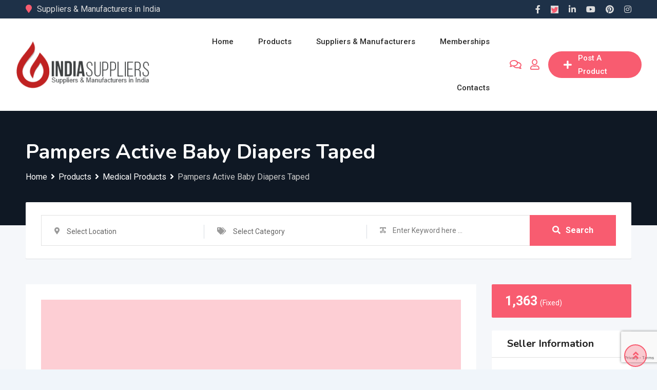

--- FILE ---
content_type: text/html; charset=UTF-8
request_url: https://www.indiasuppliers.in/supplier/pampers-active-baby-diapers-taped/
body_size: 34562
content:
<!DOCTYPE html><html lang="en-US"><head><meta charset="UTF-8"><meta name="viewport" content="width=device-width, initial-scale=1.0"><script data-cfasync="false" id="ao_optimized_gfonts_config">WebFontConfig={google:{families:["Roboto:400,500,700","Nunito:400,600,700,800","Roboto:400,500","Nunito:700","Roboto:400,500","Nunito:700","Roboto:400,500","Nunito:700","Roboto:400,500","Nunito:700","Roboto:400,500","Nunito:700","Roboto:400,500","Nunito:700"] },classes:false, events:false, timeout:1500};</script><link rel="profile" href="https://gmpg.org/xfn/11" /><title>Pampers Active Baby Diapers Taped Suppliers and Manufacturers in India</title><style>img:is([sizes="auto" i],[sizes^="auto," i]){contain-intrinsic-size:3000px 1500px}</style><noscript><style>#preloader{display:none}</style></noscript><meta property="og:url" content="https://www.indiasuppliers.in/supplier/pampers-active-baby-diapers-taped/" /><meta property="og:type" content="article" /><meta property="og:title" content="Pampers Active Baby Diapers Taped" /><meta property="og:description" content="Pampers Active Baby Diapers Taped Medium Size" /><meta property="og:image" content="https://www.indiasuppliers.in/wp-content/uploads/classified-listing/2021/02/Pampers-Active-Baby-Diapers-Taped-Medium-Size.jpg" /><meta property="og:site_name" content="Suppliers and Manufacturers in India" /><meta name="twitter:card" content="summary" /><meta name="description" content="Pampers Active Baby Diapers Taped Medium Size"><meta name="robots" content="index, follow, max-snippet:-1, max-image-preview:large, max-video-preview:-1"><link rel="canonical" href="https://www.indiasuppliers.in/supplier/pampers-active-baby-diapers-taped/"><meta property="og:url" content="https://www.indiasuppliers.in/supplier/pampers-active-baby-diapers-taped/"><meta property="og:site_name" content="Suppliers and Manufacturers in India"><meta property="og:locale" content="en_US"><meta property="og:type" content="article"><meta property="article:author" content="https://www.facebook.com/IndiaSuppliers/"><meta property="article:publisher" content="https://www.facebook.com/IndiaSuppliers/"><meta property="og:title" content="Pampers Active Baby Diapers Taped Suppliers and Manufacturers in India"><meta property="og:description" content="Pampers Active Baby Diapers Taped Medium Size"><meta property="og:image" content="https://www.indiasuppliers.in/wp-content/uploads/2021/05/india-suppliers-logo.jpg"><meta property="og:image:secure_url" content="https://www.indiasuppliers.in/wp-content/uploads/2021/05/india-suppliers-logo.jpg"><meta property="og:image:width" content="800"><meta property="og:image:height" content="800"><meta property="og:image:alt" content="india suppliers logo"><meta property="fb:pages" content="455200074539716"><meta name="twitter:card" content="summary_large_image"><meta name="twitter:site" content="@india_suppliers"><meta name="twitter:creator" content="@india_suppliers"><meta name="twitter:title" content="Pampers Active Baby Diapers Taped Suppliers and Manufacturers in India"><meta name="twitter:description" content="Pampers Active Baby Diapers Taped Medium Size"><meta name="twitter:image" content="https://www.indiasuppliers.in/wp-content/uploads/2021/05/india-suppliers-logo.jpg"><link rel='dns-prefetch' href='//www.google.com' /><link rel='dns-prefetch' href='//www.googletagmanager.com' /><link rel='dns-prefetch' href='//pagead2.googlesyndication.com' /><link href='https://fonts.gstatic.com' crossorigin='anonymous' rel='preconnect' /><link href='https://ajax.googleapis.com' rel='preconnect' /><link href='https://fonts.googleapis.com' rel='preconnect' /><link rel="alternate" type="application/rss+xml" title="Suppliers and Manufacturers in India &raquo; Feed" href="https://www.indiasuppliers.in/feed/" /><link rel="alternate" type="application/rss+xml" title="Suppliers and Manufacturers in India &raquo; Comments Feed" href="https://www.indiasuppliers.in/comments/feed/" /><link rel="alternate" type="application/rss+xml" title="Suppliers and Manufacturers in India &raquo; Pampers Active Baby Diapers Taped Comments Feed" href="https://www.indiasuppliers.in/supplier/pampers-active-baby-diapers-taped/feed/" /> <!--noptimize--><script id="india-ready">
			window.advanced_ads_ready=function(e,a){a=a||"complete";var d=function(e){return"interactive"===a?"loading"!==e:"complete"===e};d(document.readyState)?e():document.addEventListener("readystatechange",(function(a){d(a.target.readyState)&&e()}),{once:"interactive"===a})},window.advanced_ads_ready_queue=window.advanced_ads_ready_queue||[];		</script>
		<!--/noptimize--><link rel='stylesheet' id='dashicons-css' href='https://www.indiasuppliers.in/wp-includes/css/dashicons.min.css' type='text/css' media='all' /><link rel='stylesheet' id='post-views-counter-frontend-css' href='https://www.indiasuppliers.in/wp-content/plugins/post-views-counter/css/frontend.min.css' type='text/css' media='all' /><link rel='stylesheet' id='rtcl-public-css' href='https://www.indiasuppliers.in/wp-content/plugins/classified-listing/assets/css/rtcl-public.min.css' type='text/css' media='all' /><style id='rtcl-public-inline-css' type='text/css'>:root{--rtcl-primary-color:#f85c70;--rtcl-link-color:#f85c70;--rtcl-link-hover-color:#e43d40;--rtcl-button-bg-color:#f85c70;--rtcl-button-color:#fff;--rtcl-button-hover-bg-color:#e43d40;--rtcl-button-hover-color:#fff;--rtcl-badge-new-bg-color:#e7291e;--rtcl-badge-featured-bg-color:#f90;--rtcl-badge-top-bg-color:#00e0e8 !important;--rtcl-badge-popular-bg-color:#e100ff !important;--rtcl-badge-bump_up-bg-color:#8224e3 !important}.rtcl .rtcl-icon,.rtcl-chat-form button.rtcl-chat-send,.rtcl-chat-container a.rtcl-chat-card-link .rtcl-cc-content .rtcl-cc-listing-amount,.rtcl-chat-container ul.rtcl-messages-list .rtcl-message span.read-receipt-status .rtcl-icon.rtcl-read{color:#f85c70}#rtcl-chat-modal{background-color:var(--rtcl-primary-color);border-color:var(--rtcl-primary-color)}#rtcl-compare-btn-wrap a.rtcl-compare-btn,.rtcl-btn,#rtcl-compare-panel-btn,.rtcl-chat-container ul.rtcl-messages-list .rtcl-message-wrap.own-message .rtcl-message-text,.rtcl-sold-out{background:var(--rtcl-primary-color)}.rtcl a{color:var(--rtcl-link-color)}.rtcl a:hover{color:var(--rtcl-link-hover-color)}.rtcl .rtcl-btn{background-color:var(--rtcl-button-bg-color);border-color:var(--rtcl-button-bg-color)}.rtcl .rtcl-btn{color:var(--rtcl-button-color)}[class*=rtcl-slider] [class*=swiper-button-],.rtcl-carousel-slider [class*=swiper-button-]{color:var(--rtcl-button-color)}.rtcl-pagination ul.page-numbers li span.page-numbers.current,.rtcl-pagination ul.page-numbers li a.page-numbers:hover{background-color:var(--rtcl-button-hover-bg-color)}.rtcl .rtcl-btn:hover{background-color:var(--rtcl-button-hover-bg-color);border-color:var(--rtcl-button-hover-bg-color)}.rtcl-pagination ul.page-numbers li a.page-numbers:hover,.rtcl-pagination ul.page-numbers li span.page-numbers.current{color:var(--rtcl-button-hover-color)}.rtcl .rtcl-btn:hover{color:var(--rtcl-button-hover-color)}[class*=rtcl-slider] [class*=swiper-button-],.rtcl-carousel-slider [class*=swiper-button-]:hover{color:var(--rtcl-button-hover-color)}</style><link rel='stylesheet' id='fontawesome-css' href='https://www.indiasuppliers.in/wp-content/plugins/classified-listing/assets/vendor/fontawesome/css/all.min.css' type='text/css' media='all' /><link rel='stylesheet' id='wp-block-library-css' href='https://www.indiasuppliers.in/wp-includes/css/dist/block-library/style.min.css' type='text/css' media='all' /><style id='wp-block-library-theme-inline-css' type='text/css'>.wp-block-audio :where(figcaption){color:#555;font-size:13px;text-align:center}.is-dark-theme .wp-block-audio :where(figcaption){color:#ffffffa6}.wp-block-audio{margin:0 0 1em}.wp-block-code{border:1px solid #ccc;border-radius:4px;font-family:Menlo,Consolas,monaco,monospace;padding:.8em 1em}.wp-block-embed :where(figcaption){color:#555;font-size:13px;text-align:center}.is-dark-theme .wp-block-embed :where(figcaption){color:#ffffffa6}.wp-block-embed{margin:0 0 1em}.blocks-gallery-caption{color:#555;font-size:13px;text-align:center}.is-dark-theme .blocks-gallery-caption{color:#ffffffa6}:root :where(.wp-block-image figcaption){color:#555;font-size:13px;text-align:center}.is-dark-theme :root :where(.wp-block-image figcaption){color:#ffffffa6}.wp-block-image{margin:0 0 1em}.wp-block-pullquote{border-bottom:4px solid;border-top:4px solid;color:currentColor;margin-bottom:1.75em}.wp-block-pullquote cite,.wp-block-pullquote footer,.wp-block-pullquote__citation{color:currentColor;font-size:.8125em;font-style:normal;text-transform:uppercase}.wp-block-quote{border-left:.25em solid;margin:0 0 1.75em;padding-left:1em}.wp-block-quote cite,.wp-block-quote footer{color:currentColor;font-size:.8125em;font-style:normal;position:relative}.wp-block-quote:where(.has-text-align-right){border-left:none;border-right:.25em solid;padding-left:0;padding-right:1em}.wp-block-quote:where(.has-text-align-center){border:none;padding-left:0}.wp-block-quote.is-large,.wp-block-quote.is-style-large,.wp-block-quote:where(.is-style-plain){border:none}.wp-block-search .wp-block-search__label{font-weight:700}.wp-block-search__button{border:1px solid #ccc;padding:.375em .625em}:where(.wp-block-group.has-background){padding:1.25em 2.375em}.wp-block-separator.has-css-opacity{opacity:.4}.wp-block-separator{border:none;border-bottom:2px solid;margin-left:auto;margin-right:auto}.wp-block-separator.has-alpha-channel-opacity{opacity:1}.wp-block-separator:not(.is-style-wide):not(.is-style-dots){width:100px}.wp-block-separator.has-background:not(.is-style-dots){border-bottom:none;height:1px}.wp-block-separator.has-background:not(.is-style-wide):not(.is-style-dots){height:2px}.wp-block-table{margin:0 0 1em}.wp-block-table td,.wp-block-table th{word-break:normal}.wp-block-table :where(figcaption){color:#555;font-size:13px;text-align:center}.is-dark-theme .wp-block-table :where(figcaption){color:#ffffffa6}.wp-block-video :where(figcaption){color:#555;font-size:13px;text-align:center}.is-dark-theme .wp-block-video :where(figcaption){color:#ffffffa6}.wp-block-video{margin:0 0 1em}:root :where(.wp-block-template-part.has-background){margin-bottom:0;margin-top:0;padding:1.25em 2.375em}</style><style id='classic-theme-styles-inline-css' type='text/css'>/*! This file is auto-generated */
.wp-block-button__link{color:#fff;background-color:#32373c;border-radius:9999px;box-shadow:none;text-decoration:none;padding:calc(.667em + 2px) calc(1.333em + 2px);font-size:1.125em}.wp-block-file__button{background:#32373c;color:#fff;text-decoration:none}</style><style id='global-styles-inline-css' type='text/css'>:root{--wp--preset--aspect-ratio--square:1;--wp--preset--aspect-ratio--4-3:4/3;--wp--preset--aspect-ratio--3-4:3/4;--wp--preset--aspect-ratio--3-2:3/2;--wp--preset--aspect-ratio--2-3:2/3;--wp--preset--aspect-ratio--16-9:16/9;--wp--preset--aspect-ratio--9-16:9/16;--wp--preset--color--black:#000;--wp--preset--color--cyan-bluish-gray:#abb8c3;--wp--preset--color--white:#fff;--wp--preset--color--pale-pink:#f78da7;--wp--preset--color--vivid-red:#cf2e2e;--wp--preset--color--luminous-vivid-orange:#ff6900;--wp--preset--color--luminous-vivid-amber:#fcb900;--wp--preset--color--light-green-cyan:#7bdcb5;--wp--preset--color--vivid-green-cyan:#00d084;--wp--preset--color--pale-cyan-blue:#8ed1fc;--wp--preset--color--vivid-cyan-blue:#0693e3;--wp--preset--color--vivid-purple:#9b51e0;--wp--preset--gradient--vivid-cyan-blue-to-vivid-purple:linear-gradient(135deg,rgba(6,147,227,1) 0%,#9b51e0 100%);--wp--preset--gradient--light-green-cyan-to-vivid-green-cyan:linear-gradient(135deg,#7adcb4 0%,#00d082 100%);--wp--preset--gradient--luminous-vivid-amber-to-luminous-vivid-orange:linear-gradient(135deg,rgba(252,185,0,1) 0%,rgba(255,105,0,1) 100%);--wp--preset--gradient--luminous-vivid-orange-to-vivid-red:linear-gradient(135deg,rgba(255,105,0,1) 0%,#cf2e2e 100%);--wp--preset--gradient--very-light-gray-to-cyan-bluish-gray:linear-gradient(135deg,#eee 0%,#a9b8c3 100%);--wp--preset--gradient--cool-to-warm-spectrum:linear-gradient(135deg,#4aeadc 0%,#9778d1 20%,#cf2aba 40%,#ee2c82 60%,#fb6962 80%,#fef84c 100%);--wp--preset--gradient--blush-light-purple:linear-gradient(135deg,#ffceec 0%,#9896f0 100%);--wp--preset--gradient--blush-bordeaux:linear-gradient(135deg,#fecda5 0%,#fe2d2d 50%,#6b003e 100%);--wp--preset--gradient--luminous-dusk:linear-gradient(135deg,#ffcb70 0%,#c751c0 50%,#4158d0 100%);--wp--preset--gradient--pale-ocean:linear-gradient(135deg,#fff5cb 0%,#b6e3d4 50%,#33a7b5 100%);--wp--preset--gradient--electric-grass:linear-gradient(135deg,#caf880 0%,#71ce7e 100%);--wp--preset--gradient--midnight:linear-gradient(135deg,#020381 0%,#2874fc 100%);--wp--preset--font-size--small:13px;--wp--preset--font-size--medium:20px;--wp--preset--font-size--large:36px;--wp--preset--font-size--x-large:42px;--wp--preset--spacing--20:.44rem;--wp--preset--spacing--30:.67rem;--wp--preset--spacing--40:1rem;--wp--preset--spacing--50:1.5rem;--wp--preset--spacing--60:2.25rem;--wp--preset--spacing--70:3.38rem;--wp--preset--spacing--80:5.06rem;--wp--preset--shadow--natural:6px 6px 9px rgba(0,0,0,.2);--wp--preset--shadow--deep:12px 12px 50px rgba(0,0,0,.4);--wp--preset--shadow--sharp:6px 6px 0px rgba(0,0,0,.2);--wp--preset--shadow--outlined:6px 6px 0px -3px rgba(255,255,255,1),6px 6px rgba(0,0,0,1);--wp--preset--shadow--crisp:6px 6px 0px rgba(0,0,0,1)}:where(.is-layout-flex){gap:.5em}:where(.is-layout-grid){gap:.5em}body .is-layout-flex{display:flex}.is-layout-flex{flex-wrap:wrap;align-items:center}.is-layout-flex>:is(*,div){margin:0}body .is-layout-grid{display:grid}.is-layout-grid>:is(*,div){margin:0}:where(.wp-block-columns.is-layout-flex){gap:2em}:where(.wp-block-columns.is-layout-grid){gap:2em}:where(.wp-block-post-template.is-layout-flex){gap:1.25em}:where(.wp-block-post-template.is-layout-grid){gap:1.25em}.has-black-color{color:var(--wp--preset--color--black) !important}.has-cyan-bluish-gray-color{color:var(--wp--preset--color--cyan-bluish-gray) !important}.has-white-color{color:var(--wp--preset--color--white) !important}.has-pale-pink-color{color:var(--wp--preset--color--pale-pink) !important}.has-vivid-red-color{color:var(--wp--preset--color--vivid-red) !important}.has-luminous-vivid-orange-color{color:var(--wp--preset--color--luminous-vivid-orange) !important}.has-luminous-vivid-amber-color{color:var(--wp--preset--color--luminous-vivid-amber) !important}.has-light-green-cyan-color{color:var(--wp--preset--color--light-green-cyan) !important}.has-vivid-green-cyan-color{color:var(--wp--preset--color--vivid-green-cyan) !important}.has-pale-cyan-blue-color{color:var(--wp--preset--color--pale-cyan-blue) !important}.has-vivid-cyan-blue-color{color:var(--wp--preset--color--vivid-cyan-blue) !important}.has-vivid-purple-color{color:var(--wp--preset--color--vivid-purple) !important}.has-black-background-color{background-color:var(--wp--preset--color--black) !important}.has-cyan-bluish-gray-background-color{background-color:var(--wp--preset--color--cyan-bluish-gray) !important}.has-white-background-color{background-color:var(--wp--preset--color--white) !important}.has-pale-pink-background-color{background-color:var(--wp--preset--color--pale-pink) !important}.has-vivid-red-background-color{background-color:var(--wp--preset--color--vivid-red) !important}.has-luminous-vivid-orange-background-color{background-color:var(--wp--preset--color--luminous-vivid-orange) !important}.has-luminous-vivid-amber-background-color{background-color:var(--wp--preset--color--luminous-vivid-amber) !important}.has-light-green-cyan-background-color{background-color:var(--wp--preset--color--light-green-cyan) !important}.has-vivid-green-cyan-background-color{background-color:var(--wp--preset--color--vivid-green-cyan) !important}.has-pale-cyan-blue-background-color{background-color:var(--wp--preset--color--pale-cyan-blue) !important}.has-vivid-cyan-blue-background-color{background-color:var(--wp--preset--color--vivid-cyan-blue) !important}.has-vivid-purple-background-color{background-color:var(--wp--preset--color--vivid-purple) !important}.has-black-border-color{border-color:var(--wp--preset--color--black) !important}.has-cyan-bluish-gray-border-color{border-color:var(--wp--preset--color--cyan-bluish-gray) !important}.has-white-border-color{border-color:var(--wp--preset--color--white) !important}.has-pale-pink-border-color{border-color:var(--wp--preset--color--pale-pink) !important}.has-vivid-red-border-color{border-color:var(--wp--preset--color--vivid-red) !important}.has-luminous-vivid-orange-border-color{border-color:var(--wp--preset--color--luminous-vivid-orange) !important}.has-luminous-vivid-amber-border-color{border-color:var(--wp--preset--color--luminous-vivid-amber) !important}.has-light-green-cyan-border-color{border-color:var(--wp--preset--color--light-green-cyan) !important}.has-vivid-green-cyan-border-color{border-color:var(--wp--preset--color--vivid-green-cyan) !important}.has-pale-cyan-blue-border-color{border-color:var(--wp--preset--color--pale-cyan-blue) !important}.has-vivid-cyan-blue-border-color{border-color:var(--wp--preset--color--vivid-cyan-blue) !important}.has-vivid-purple-border-color{border-color:var(--wp--preset--color--vivid-purple) !important}.has-vivid-cyan-blue-to-vivid-purple-gradient-background{background:var(--wp--preset--gradient--vivid-cyan-blue-to-vivid-purple) !important}.has-light-green-cyan-to-vivid-green-cyan-gradient-background{background:var(--wp--preset--gradient--light-green-cyan-to-vivid-green-cyan) !important}.has-luminous-vivid-amber-to-luminous-vivid-orange-gradient-background{background:var(--wp--preset--gradient--luminous-vivid-amber-to-luminous-vivid-orange) !important}.has-luminous-vivid-orange-to-vivid-red-gradient-background{background:var(--wp--preset--gradient--luminous-vivid-orange-to-vivid-red) !important}.has-very-light-gray-to-cyan-bluish-gray-gradient-background{background:var(--wp--preset--gradient--very-light-gray-to-cyan-bluish-gray) !important}.has-cool-to-warm-spectrum-gradient-background{background:var(--wp--preset--gradient--cool-to-warm-spectrum) !important}.has-blush-light-purple-gradient-background{background:var(--wp--preset--gradient--blush-light-purple) !important}.has-blush-bordeaux-gradient-background{background:var(--wp--preset--gradient--blush-bordeaux) !important}.has-luminous-dusk-gradient-background{background:var(--wp--preset--gradient--luminous-dusk) !important}.has-pale-ocean-gradient-background{background:var(--wp--preset--gradient--pale-ocean) !important}.has-electric-grass-gradient-background{background:var(--wp--preset--gradient--electric-grass) !important}.has-midnight-gradient-background{background:var(--wp--preset--gradient--midnight) !important}.has-small-font-size{font-size:var(--wp--preset--font-size--small) !important}.has-medium-font-size{font-size:var(--wp--preset--font-size--medium) !important}.has-large-font-size{font-size:var(--wp--preset--font-size--large) !important}.has-x-large-font-size{font-size:var(--wp--preset--font-size--x-large) !important}:where(.wp-block-post-template.is-layout-flex){gap:1.25em}:where(.wp-block-post-template.is-layout-grid){gap:1.25em}:where(.wp-block-columns.is-layout-flex){gap:2em}:where(.wp-block-columns.is-layout-grid){gap:2em}:root :where(.wp-block-pullquote){font-size:1.5em;line-height:1.6}</style><link rel='stylesheet' id='contact-form-7-css' href='https://www.indiasuppliers.in/wp-content/cache/autoptimize/autoptimize_single_64ac31699f5326cb3c76122498b76f66.php' type='text/css' media='all' /><link rel='stylesheet' id='evcf7-front-style-css' href='https://www.indiasuppliers.in/wp-content/cache/autoptimize/autoptimize_single_da12260f18693582c78e96ba47c31760.php' type='text/css' media='all' /><link rel='stylesheet' id='wpa-css-css' href='https://www.indiasuppliers.in/wp-content/cache/autoptimize/autoptimize_single_a0b823f7ab1f0a3a563fb10c3664d2a6.php' type='text/css' media='all' /><link rel='stylesheet' id='woocommerce-layout-css' href='https://www.indiasuppliers.in/wp-content/cache/autoptimize/autoptimize_single_e98f5279cacaef826050eb2595082e77.php' type='text/css' media='all' /><link rel='stylesheet' id='woocommerce-smallscreen-css' href='https://www.indiasuppliers.in/wp-content/cache/autoptimize/autoptimize_single_59d266c0ea580aae1113acb3761f7ad5.php' type='text/css' media='only screen and (max-width: 768px)' /><link rel='stylesheet' id='woocommerce-general-css' href='https://www.indiasuppliers.in/wp-content/cache/autoptimize/autoptimize_single_0a5cfa15a1c3bce6319a071a84e71e83.php' type='text/css' media='all' /><style id='woocommerce-inline-inline-css' type='text/css'>.woocommerce form .form-row .required{visibility:visible}</style><link rel='stylesheet' id='wp_automatic_gallery_style-css' href='https://www.indiasuppliers.in/wp-content/cache/autoptimize/autoptimize_single_8f7651f15cf1ffb98472eed10c4057dd.php' type='text/css' media='all' /><link rel='stylesheet' id='classified-listing-toolkits-elementor-css-css' href='https://www.indiasuppliers.in/wp-content/cache/autoptimize/autoptimize_single_0f52bf46c3fff8a408cefbc7ee332fc5.php' type='text/css' media='all' /><link rel='stylesheet' id='brands-styles-css' href='https://www.indiasuppliers.in/wp-content/cache/autoptimize/autoptimize_single_48d56016b20f151be4f24ba6d0eb1be4.php' type='text/css' media='all' /><link rel='stylesheet' id='photoswipe-css' href='https://www.indiasuppliers.in/wp-content/plugins/woocommerce/assets/css/photoswipe/photoswipe.min.css' type='text/css' media='all' /><link rel='stylesheet' id='photoswipe-default-skin-css' href='https://www.indiasuppliers.in/wp-content/plugins/woocommerce/assets/css/photoswipe/default-skin/default-skin.min.css' type='text/css' media='all' /><link rel='stylesheet' id='rtcl-pro-public-css' href='https://www.indiasuppliers.in/wp-content/plugins/classified-listing-pro/assets/css/public.min.css' type='text/css' media='all' /><link rel='stylesheet' id='gb-frontend-block-pro-css' href='https://www.indiasuppliers.in/wp-content/cache/autoptimize/autoptimize_single_2152ca778b6b4de51ec7a5ffdf9f4a06.php' type='text/css' media='all' /><link rel='stylesheet' id='rtcl-seller-verification-css' href='https://www.indiasuppliers.in/wp-content/cache/autoptimize/autoptimize_single_d451414719dc9eee2e361332dc281449.php' type='text/css' media='all' /><style id='rtcl-seller-verification-inline-css' type='text/css'>:root{--rtcl-badge-verification-color:#00af0e}</style><link rel='stylesheet' id='gb-frontend-block-css' href='https://www.indiasuppliers.in/wp-content/cache/autoptimize/autoptimize_single_9449be52ff3ad7913547be2aa2b690d1.php' type='text/css' media='all' /><link rel='stylesheet' id='rtrs-app-css' href='https://www.indiasuppliers.in/wp-content/plugins/review-schema/assets/css/app.min.css' type='text/css' media='all' /><link rel='stylesheet' id='rtrs-sc-css' href='https://www.indiasuppliers.in/wp-content/uploads/review-schema/sc.css' type='text/css' media='all' /><link rel='stylesheet' id='bootstrap-css' href='https://www.indiasuppliers.in/wp-content/themes/suppliers/assets/css/bootstrap.min.css' type='text/css' media='all' /><link rel='stylesheet' id='font-awesome-css' href='https://www.indiasuppliers.in/wp-content/themes/suppliers/assets/css/font-awesome.min.css' type='text/css' media='all' /><link rel='stylesheet' id='classima-meanmenu-css' href='https://www.indiasuppliers.in/wp-content/cache/autoptimize/autoptimize_single_e2bc8820cc659855d563e5b460ebda3b.php' type='text/css' media='all' /><link rel='stylesheet' id='classima-style-css' href='https://www.indiasuppliers.in/wp-content/cache/autoptimize/autoptimize_single_b17d1f14bed8fb2b2e71ad9ad71de287.php' type='text/css' media='all' /><style id='classima-style-inline-css' type='text/css'>@media all and (min-width:1200px){.container{max-width:1200px}}.theme-banner{background-color:#1e3148}.theme-banner:before{background-color:rgba(0,0,0,.5)}</style><link rel='stylesheet' id='classima-listing-css' href='https://www.indiasuppliers.in/wp-content/cache/autoptimize/autoptimize_single_87fc1468d9045b8cd89879a318578ac1.php' type='text/css' media='all' /><link rel='stylesheet' id='classima-elementor-css' href='https://www.indiasuppliers.in/wp-content/cache/autoptimize/autoptimize_single_92a5f1e1b592b696b562a04575a34cf2.php' type='text/css' media='all' /><style id='classima-dynamic-inline-css' type='text/css'>:root{--rtcl-secondary-color:#e43d40}body,select,gtnbg_root,ul li,gtnbg_root p{font-family:Roboto,sans-serif;font-size:16px;line-height:28px;font-weight:400;font-style:normal}h1{font-family:Nunito,sans-serif;font-size:36px;line-height:40px;font-weight:700;font-style:normal}h2{font-family:Nunito,sans-serif;font-size:28px;line-height:34px;font-weight:700;font-style:normal}h3{font-family:Nunito,sans-serif;font-size:22px;line-height:28px;font-weight:700;font-style:normal}h4{font-family:Nunito,sans-serif;font-size:20px;line-height:28px;font-weight:700;font-style:normal}h5{font-family:Nunito,sans-serif;font-size:18px;line-height:26px;font-weight:700;font-style:normal}h6{font-family:Nunito,sans-serif;font-size:16px;line-height:28px;font-weight:700;font-style:normal}mark,ins{background:rgba(248,92,112,.3)}a:link,a:visited{color:#f85c70}a:hover,a:focus,a:active{color:#e43d40}blockquote:before,.wp-block-quote:before{background-color:#f85c70}.wp-block-pullquote{border-color:#f85c70}.primary-color{color:#f85c70}.secondary-color{color:#e43d40}.primary-bgcolor{background-color:#f85c70}.secondary-bgcolor{background-color:#e43d40}.post-nav-links>span,.post-nav-links>a:hover{background-color:#f85c70}.main-header .main-navigation-area .main-navigation ul li a{font-family:Roboto,sans-serif;font-size:15px;font-weight:500;line-height:26px;text-transform:capitalize;font-style:normal}.main-header .main-navigation-area .main-navigation ul li ul li a{font-family:Roboto,sans-serif;font-size:14px;font-weight:400;line-height:24px;text-transform:none;font-style:normal}.mean-container .mean-nav ul li a{font-family:Roboto,sans-serif;font-size:16px;font-weight:400;line-height:24px;text-transform:none;font-style:normal}.header-btn{font-family:Roboto,sans-serif;font-size:15px;font-weight:500;line-height:26px}.top-header{background-color:#1e3148}.top-header .top-header-inner .tophead-info li .fa{color:#f85c70}.top-header .top-header-inner .tophead-social li a:hover{color:#f85c70}.mean-container .mean-bar,.main-header{background-color:#fff}.main-header .main-navigation-area .main-navigation ul li a{color:#2a2a2a}.main-header .main-navigation-area .main-navigation ul.menu>li>a:hover{color:#f85c70}.main-header .main-navigation-area .main-navigation ul.menu>li.current-menu-item>a:after,.main-header .main-navigation-area .main-navigation ul.menu>li.current>a:after{background-color:#f85c70}.main-header .main-navigation-area .main-navigation ul li ul{border-color:#f85c70}.main-header .main-navigation-area .main-navigation ul li ul li a{color:#444}.main-header .main-navigation-area .main-navigation ul li ul li:hover>a{color:#fff;background-color:#f85c70}.main-header .main-navigation-area .main-navigation ul li.mega-menu>ul.sub-menu>li>a{background-color:#f85c70}.mean-container .mean-bar{border-color:#f85c70}.mean-container a.meanmenu-reveal,.mean-container .mean-nav ul li a:hover,.mean-container .mean-nav>ul>li.current-menu-item>a,.mean-container .mean-nav ul li a.mean-expand{color:#f85c70}.mean-container a.meanmenu-reveal span{background-color:#f85c70}.mean-container a.meanmenu-reveal span:before{background-color:#f85c70}.mean-container a.meanmenu-reveal span:after{background-color:#f85c70}.mean-bar span.sidebarBtn span:before,.mean-bar span.sidebarBtn span:after,.mean-bar span.sidebarBtn span{background-color:#f85c70}.offscreen-navigation li.menu-item-has-children>a:after{color:#f85c70}a.header-chat-icon .rtcl-unread-badge{background-color:#f85c70}.header-btn{background:#f85c70}.header-btn:hover{background:#e43d40}@media all and (min-width:992px){.header-style-6 .main-header{background-color:#f85c70;box-shadow:0 2px 8px rgba(228,61,64,.8)}.header-style-6 .header-btn i{background-color:#f85c70}.header-style-6 .header-btn-area .header-btn:hover{background-color:#e43d40}.header-style-7 .main-header{background-color:#f85c70}.header-style-8 .main-header{background-color:#f85c70;box-shadow:0 2px 8px rgba(228,61,64,.8)}}@media only screen and (min-width:993px){#meanmenu{display:none}}@media only screen and (max-width:992px){.main-header-sticky-wrapper,.site-header .main-header{display:none}}.main-breadcrumb{color:#fff}.main-breadcrumb a span{color:#fff}.main-breadcrumb span{color:#cacaca}.main-breadcrumb a span:hover{color:#f85c70}.footer-top-area{background-color:#e6eff8}.footer-top-area .widget>h3{color:#000}.footer-top-area .widget{color:#353535}.footer-top-area a:link,.footer-top-area a:visited{color:#1e1e1e}.footer-top-area .widget a:hover,.footer-top-area .widget a:active{color:#f85c70}.footer-bottom-area{background-color:#1e3148;color:#ababab}.footer-style-2 .footer-top-area .widget .menu li a:hover{color:#f85c70}.footer-style-2 .footer-top-area .widget .menu li a:hover:after{background-color:#f85c70}a.scrollToTop{background-color:rgba(248,92,112,.3);color:#f85c70;border-color:#f85c70}a.scrollToTop:hover,a.scrollToTop:focus{background-color:#f85c70}a.rdtheme-button-1,.rdtheme-button-1{background:linear-gradient(to bottom,rgba(228,61,64,.8),#e43d40)}a.rdtheme-button-1:hover,.rdtheme-button-1:hover{background:#e43d40}a.rdtheme-button-3,.rdtheme-button-3{background-color:#f85c70}a.rdtheme-button-3:hover,.rdtheme-button-3:hover{background-color:#e43d40}.widget a:hover{color:#f85c70}.widget h3:after{background-color:#f85c70}.widget.widget_tag_cloud a:hover{background-color:#f85c70;border-color:#f85c70}.sidebar-widget-area .widget a:hover{color:#f85c70}.sidebar-widget-area .widget ul li:before{color:#f85c70}.sidebar-widget-area .widget.rtcl-widget-filter-class h3{background-color:#f85c70}.widget.widget_classima_about ul li a:hover{background-color:#f85c70}.pagination-area ul li:not(:first-child):not(:last-child) a:hover,.pagination-area ul li:not(:first-child):not(:last-child).active a{background-color:#f85c70}.pagination-area ul li.pagi-previous a:hover,.pagination-area ul li.pagi-next a:hover,.pagination-area ul li.pagi-previous span:hover,.pagination-area ul li.pagi-next span:hover{color:#f85c70}.pagination-area ul li.pagi-previous i,.pagination-area ul li.pagi-next i{color:#f85c70}.search-form .custom-search-input button.btn{color:#f85c70}.post-each .post-title a:hover{color:#f85c70}.post-each .post-meta li i{color:#f85c70}.post-each.post-each-single .post-footer .post-tags a:hover{background-color:#f85c70;border-color:#f85c70}.post-author-block .rtin-right .author-name a:hover{color:#f85c70}.post-title-block:after,.comment-reply-title:after{background-color:#f85c70}.comments-area .main-comments .comment-meta .reply-area a{background-color:#f85c70}.comments-area .main-comments .comment-meta .reply-area a:hover{background-color:#e43d40}#respond form .btn-send{background-color:#f85c70}#respond form .btn-send:hover{background-color:#e43d40}.post-password-form input[type=submit]{background-color:#f85c70}.post-password-form input[type=submit]:hover{background-color:#e43d40}.error-page .error-btn{background-color:#f85c70}.error-page .error-btn:hover{background-color:#e43d40}.wpcf7-form .wpcf7-submit{background:#f85c70}.wpcf7-form .wpcf7-submit:hover,.wpcf7-form .wpcf7-submit:active{background:#e43d40}.post-each .rtin-button.post-btn a{background:#f85c70;border-color:#f85c70}.post-each .rtin-button.post-btn a:hover{background:#e43d40;border-color:#e43d40}.classima-related-post .entry-categories a:hover{color:#f85c70}.classima-listing-search-form .rtin-search-btn{background:#f85c70}.classima-listing-search-form .rtin-search-btn:hover{background:#e43d40}.rtcl-ui-modal .rtcl-modal-wrapper .rtcl-modal-content .rtcl-content-wrap .rtcl-ui-select-list-wrap .rtcl-ui-select-list ul li a:hover{color:#f85c70}.classima-listing-single .owl-carousel .owl-nav [class*=owl-]{border-color:#f85c70}.classima-listing-single .owl-carousel .owl-nav [class*=owl-]:hover{color:#f85c70}.classima-listing-single .classima-single-details .rtin-slider-box #rtcl-slider-wrapper .rtcl-listing-gallery__trigger{background-color:#e43d40}.classima-listing-single .classima-single-details .rtin-slider-box .rtcl-price-amount{background-color:#e43d40}.classima-listing-single .classima-single-details .single-listing-meta-price-mob .rtin-price{background:#f85c70}.classima-listing-single .classima-single-details .rtin-specs .rtin-spec-items li:before{background-color:#f85c70}.classima-listing-single .classima-single-details .rtcl-single-listing-action li a:hover{color:#e43d40}.classima-listing-single .classima-single-details .nav-tabs a.active{background-color:#f85c70}.classima-listing-single .classima-single-details-2 .rtin-price{background-color:#f85c70}.classima-listing-single .classima-single-details-2 .rtin-specs-title:after{background-color:#f85c70}#content .classima-listing-single .classima-single-related .owl-related-nav .owl-prev:hover,#content .classima-listing-single .classima-single-related .owl-related-nav .owl-next:hover{color:#f85c70}.classima-listing-single-sidebar .rtin-price{background-color:#f85c70}.classified-seller-info .rtin-box .rtin-phone .numbers:before{color:#f85c70}.classified-seller-info .rtin-box .rtin-phone .rtcl-contact-reveal-wrapper .numbers a:first-child:before{color:#f85c70}.classified-seller-info .rtin-box .rtin-email a i{color:#e43d40}.classified-seller-info .rtin-box .rtin-chat a{background-color:#f85c70}.classified-seller-info .rtin-box .rtin-chat a:hover{background-color:#e43d40}#classima-mail-to-seller .btn{background-color:#f85c70}#classima-mail-to-seller .btn:hover,#classima-mail-to-seller .btn:active{background-color:#e43d40}.review-area .comment .comment-meta .comment-meta-left .comment-info .c-author{color:#f85c70}.classima-listing-single .classima-single-details-3 .rtin-price{background-color:#f85c70}.classima-listing-single .classima-single-details-3 .rtin-specs-title:after{background-color:#f85c70}.classima-listing-single .classima-single-details .rtin-slider-box #rtcl-slider-wrapper .swiper-button-prev,.classima-listing-single .classima-single-details .rtin-slider-box #rtcl-slider-wrapper .swiper-button-next,.rtrs-review-wrap .rtrs-review-box .rtrs-review-body .rtrs-reply-btn .rtrs-item-btn:hover,.rtrs-review-wrap .rtrs-review-form .rtrs-form-group .rtrs-submit-btn{background-color:#f85c70 !important}.classima-listing-single .classima-single-details .rtin-slider-box #rtcl-slider-wrapper .swiper-button-prev:hover,.classima-listing-single .classima-single-details .rtin-slider-box #rtcl-slider-wrapper .swiper-button-next:hover,.rtrs-review-wrap .rtrs-review-form .rtrs-form-group .rtrs-submit-btn:hover{background-color:#e43d40 !important}.sidebar-widget-area .widget .rtcl-widget-categories ul.rtcl-category-list li a:hover,.sidebar-widget-area .widget .rtcl-widget-categories ul.rtcl-category-list li.rtcl-active>a{background-color:#f85c70}.sidebar-widget-area .rtcl-widget-filter-class .panel-block .ui-accordion-item .ui-accordion-content .filter-list li .sub-list li a:before{color:#f85c70}.sidebar-widget-area .rtcl-widget-filter-class .panel-block .rtcl-filter-form .ui-buttons .btn{background-color:#f85c70}.sidebar-widget-area .rtcl-widget-filter-class .panel-block .rtcl-filter-form .ui-buttons .btn:hover,.sidebar-widget-area .rtcl-widget-filter-class .panel-block .rtcl-filter-form .ui-buttons .btn:focus{background-color:#e43d40}.sidebar-widget-area .rtcl-widget-filter-class .panel-block .ui-accordion-item.is-open .ui-accordion-title .ui-accordion-icon{background-color:#f85c70}.site-content .listing-archive-top .listing-sorting .rtcl-view-switcher>a.active i,.site-content .listing-archive-top .listing-sorting .rtcl-view-switcher>a:hover i{color:#f85c70}.elementor-widget .widget.rtcl-widget-filter-class .panel-block .rtcl-filter-form .ui-accordion-item .ui-accordion-title{background-color:#f85c70}.elementor-widget .widget.rtcl-widget-filter-class .panel-block .rtcl-filter-form .ui-accordion-item.rtcl-ad-type-filter a.filter-submit-trigger:hover{color:#f85c70}.elementor-widget .widget.rtcl-widget-filter-class .panel-block .rtcl-filter-form .ui-accordion-item ul.filter-list li a:hover,.elementor-widget .widget.rtcl-widget-filter-class .panel-block .rtcl-filter-form .ui-accordion-item ul.filter-list li.rtcl-active>a{color:#f85c70}.elementor-widget .widget.rtcl-widget-filter-class .panel-block .rtcl-filter-form .ui-accordion-item ul.filter-list li.has-sub ul.sub-list li a:before{color:#f85c70}.elementor-widget .widget.rtcl-widget-filter-class .panel-block .rtcl-filter-form .ui-buttons .btn{background-color:#f85c70}.elementor-widget .widget.rtcl-widget-filter-class .panel-block .rtcl-filter-form .ui-buttons .btn:hover{background-color:#e43d40}.sidebar-widget-area .widget.rtcl-widget-filter-class .panel-block ul.filter-list li.active>a{color:#f85c70}#content .listing-grid-each-7 .rtin-item .rtin-thumb .rtin-price{background-color:#f85c70}#content .rtcl-list-view .listing-list-each-6 .rtin-item .rtin-content .rtin-meta li i,#content .listing-grid-each-7 .rtin-item .rtin-bottom .action-btn a:hover,#content .listing-grid-each-7 .rtin-item .rtin-bottom .action-btn a.rtcl-favourites:hover .rtcl-icon{color:#f85c70}#content .rtcl-list-view .listing-list-each-6 .rtin-item .rtin-right .rtin-price .rtcl-price-meta,#content .rtcl-list-view .listing-list-each-6 .rtin-item .rtin-right .rtin-price .rtcl-price-amount,.rtcl-quick-view-container .rtcl-qv-summary .rtcl-qv-price,#content .rtcl-list-view .rtin-title a:hover,#content .listing-grid-each-7 .rtin-item .rtin-content .rtin-title a:hover,.rtcl-quick-view-container .rtcl-qv-summary .rtcl-qv-title a:hover{color:#f85c70}#content .listing-list-each-4 .rtin-price .rtcl-price-range,#content .listing-list-each-6 .rtin-price .rtcl-price-range,#content .listing-grid-each-1 .rtin-price .rtcl-price-range,#content .listing-grid-each-2 .rtin-price .rtcl-price-range,#content .listing-grid-each-4 .rtin-price .rtcl-price-range{color:#f85c70}#content .rtcl-list-view .listing-list-each-6 .rtin-item .rtin-right .rtin-quick-view a:hover,#content .rtcl-list-view .listing-list-each-6 .rtin-item .rtin-right .rtin-fav a:hover,#content .rtcl-list-view .listing-list-each-6 .rtin-item .rtin-right .rtin-compare a:hover{background-color:#e43d40}.classima-listing-single .classima-single-details .single-listing-meta-wrap .single-listing-meta li i{color:#f85c70}.sidebar-widget-area .rtcl-widget-filter-class .panel-block .ui-accordion-item .ui-accordion-title .ui-accordion-icon{background-color:#f85c70}#rtcl-compare-btn-wrap a.rtcl-compare-btn,#rtcl-compare-panel-btn{background-color:#f85c70}#rtcl-compare-btn-wrap a.rtcl-compare-btn:hover{background-color:#e43d40}.rtcl-compare-table .rtcl-compare-table-title h3 a:hover,#rtcl-compare-wrap .rtcl-compare-item h4.rtcl-compare-item-title a:hover{color:#f85c70}.single-rtcl_listing .classima-single-details.classima-single-details-4 .rtin-slider-box #rtcl-slider-wrapper .rtcl-slider-nav:hover .swiper-button-next:after,.single-rtcl_listing .classima-single-details.classima-single-details-4 .rtin-slider-box #rtcl-slider-wrapper .rtcl-slider-nav:hover .swiper-button-prev:after{color:#f85c70}.classima-single-details-4 .rtcl-price-amount{color:#f85c70}.classima-listing-single .classima-single-details-4 .rtin-specs-title:after{background-color:#f85c70}.sidebar-widget-area .rtin-details4-sidebar .classima-single-map h3.main-title:after,.sidebar-widget-area .rtin-details4-sidebar .widget h3:after{background-color:#f85c70}#content .listing-grid-each .rtin-item .rtin-content .rtin-cat a:hover{color:#f85c70}#content .listing-grid-each.featured-listing .rtin-thumb:after{background-color:#f85c70}#content .listing-grid-each-1 .rtin-item .rtin-content .rtin-title a:hover{color:#f85c70}#content .listing-grid-each-1 .rtin-item .rtin-content .rtin-price .rtcl-price-amount{color:#f85c70}#content .listing-grid-each.listing-grid-each-2 .rtin-item .rtin-content .rtin-title a:hover{color:#f85c70}#content .listing-grid-each.listing-grid-each-2 .rtin-item .rtin-content .rtin-price .rtcl-price-amount{color:#f85c70}#content .listing-grid-each-3 .rtin-item .rtin-thumb .rtin-price{background-color:#f85c70}#content .listing-grid-each-3 .rtin-item .rtin-content .rtin-title a:hover{color:#f85c70}#content .listing-grid-each-3 .rtin-item .rtin-content .rtin-bottom .rtin-phn .classima-phone-reveal:hover{background-color:#e43d40}#content .listing-grid-each-3 .rtin-item .rtin-content .rtin-bottom .rtin-fav a:hover{background-color:#e43d40}#content .listing-grid-each-4 .rtin-item .rtin-content .rtin-title a:hover{color:#f85c70}#content .listing-grid-each-4 .rtin-item .rtin-content .rtin-price .rtcl-price-amount{color:#f85c70}#content .listing-grid-each-4 .rtin-item .rtin-content .rtin-bottom .rtin-phn .classima-phone-reveal:hover{background-color:#e43d40}#content .listing-grid-each-4 .rtin-item .rtin-content .rtin-bottom .rtin-fav a:hover{background-color:#e43d40}#content .listing-grid-each-6 .rtin-item .rtin-content .rtin-price .rtcl-price-amount{color:#f85c70}#content .listing-grid-each-6 .rtin-item .rtin-content .rtin-title a:hover{color:#f85c70}#content .listing-grid-each .rtin-item .rtin-content .rtcl-price-meta{color:#f85c70}#content .listing-grid-each .rtin-item .rtin-thumb .rtin-type{background-color:#f85c70}#content .listing-grid-each-8 .rtin-item .rtin-thumb .rtcl-meta-buttons .rtcl-btn:hover{background-color:#f85c70}#content .listing-grid-each .rtin-item .rtin-content .rtin-meta li a:hover{color:#f85c70}#content .rtcl-list-view .listing-list-each.featured-listing .rtin-thumb:after{background-color:#f85c70}#content .rtcl-list-view .rtin-title a a:hover{color:#f85c70}#content .rtcl-list-view .listing-list-each-1 .rtin-item .rtin-content .rtin-cat-wrap .rtin-cat a:hover{color:#f85c70}#content .rtcl-list-view .listing-list-each-1 .rtin-item .rtin-content .rtin-meta li i{color:#f85c70}#content .rtcl-list-view .listing-list-each-1 .rtin-item .rtin-right .rtin-details a{background-color:#f85c70}#content .rtcl-list-view .listing-list-each-1 .rtin-item .rtin-right .rtin-details a:hover{background-color:#e43d40}#content .rtcl-list-view .listing-list-each-2 .rtin-item .rtin-content .rtin-cat a:hover{color:#f85c70}#content .rtcl-list-view .listing-list-each-2 .rtin-item .rtin-right .rtin-details a{background-color:#f85c70}#content .rtcl-list-view .listing-list-each-2 .rtin-item .rtin-right .rtin-details a:hover{background-color:#e43d40}#content .rtcl-list-view .listing-list-each-3 .rtin-item .rtin-content .rtin-price{background-color:#f85c70}#content .rtcl-list-view .listing-list-each-4 .rtin-item .rtin-content .rtin-meta li i{color:#f85c70}#content .rtcl-list-view .listing-list-each-4 .rtin-item .rtin-right .rtin-price .rtcl-price-amount{color:#f85c70}#content .rtcl-list-view .listing-list-each-4 .rtin-item .rtin-right .rtin-phn .classima-phone-reveal:hover{background-color:#e43d40}#content .rtcl-list-view .listing-list-each-4 .rtin-item .rtin-right .rtin-fav a:hover{background-color:#e43d40}#content .rtcl-list-view .listing-list-each-5 .rtin-item .rtin-content .rtin-price .rtcl-price-amount{color:#f85c70}#content .rtcl-list-view .listing-list-each-5 .rtin-item .rtin-content .rtin-meta li a:hover{color:#f85c70}#content .rtcl-list-view .listing-list-each-4 .rtin-item .rtin-right .rtin-price .rtcl-price-meta{color:#f85c70}.rtcl-map-popup .rtcl-map-popup-content .rtcl-map-item-title a{color:#f85c70}.rtcl-map-popup .rtcl-map-popup-content .rtcl-map-item-title a:hover{color:#e43d40}#content .rtcl-list-view .listing-list-each-2 .rtin-item .rtin-content .rtin-meta li.rtin-usermeta a:hover{color:#f85c70}.classima-form .classified-listing-form-title i{color:#f85c70}.classima-form .rtcl-gallery-uploads .rtcl-gallery-upload-item a{background-color:#f85c70}.classima-form .rtcl-gallery-uploads .rtcl-gallery-upload-item a:hover{background-color:#e43d40}.classima-form .rtcl-submit-btn{background:linear-gradient(to bottom,rgba(228,61,64,.8),#e43d40)}.classima-form .rtcl-submit-btn:hover,.classima-form .rtcl-submit-btn:active{background:#e43d40}.rt-el-listing-location-box-2:hover .rtin-content{background:linear-gradient(to bottom,rgba(248,92,112,.07) 0%,rgba(248,92,112,.11) 7%,rgba(248,92,112,.22) 14%,rgba(248,92,112,.4) 24%,rgba(248,92,112,.72) 37%,rgba(248,92,112,.83) 43%,rgba(248,92,112,.9) 50%,rgba(248,92,112,.95) 62%,rgba(248,92,112,.93) 100%)}.classima-form .rtcl-post-section-title i{color:#f85c70}.classima-myaccount .sidebar-widget-area .rtcl-MyAccount-navigation li.is-active,.classima-myaccount .sidebar-widget-area .rtcl-MyAccount-navigation li:hover{background-color:#f85c70}.classima-myaccount .sidebar-widget-area .rtcl-MyAccount-navigation li.rtcl-MyAccount-navigation-link--chat span.rtcl-unread-badge{background-color:#f85c70}.classima-myaccount .sidebar-widget-area .rtcl-MyAccount-navigation li.rtcl-MyAccount-navigation-link--chat:hover span.rtcl-unread-badge{color:#f85c70}#rtcl-user-login-wrapper .btn,.rtcl .rtcl-login-form-wrap .btn,#rtcl-lost-password-form .btn{background-color:#f85c70}#rtcl-user-login-wrapper .btn:hover,.rtcl .rtcl-login-form-wrap .btn:hover,#rtcl-lost-password-form .btn:hover,#rtcl-user-login-wrapper .btn:active,.rtcl .rtcl-login-form-wrap .btn:active,#rtcl-lost-password-form .btn:active{background:#e43d40}.rtcl-account .rtcl-ui-modal .rtcl-modal-wrapper .rtcl-modal-content .rtcl-modal-body .btn-success{background-color:#f85c70;border-color:#f85c70}#rtcl-store-managers-content .rtcl-store-manager-action .rtcl-store-invite-manager:hover,#rtcl-store-managers-content .rtcl-store-manager-action .rtcl-store-invite-manager:active,#rtcl-store-managers-content .rtcl-store-manager-action .rtcl-store-invite-manager:focus,.rtcl-account .rtcl-ui-modal .rtcl-modal-wrapper .rtcl-modal-content .rtcl-modal-body .btn-success:hover{background-color:#e43d40;border-color:#e43d40}.rtcl-account .rtcl-ui-modal .rtcl-modal-wrapper .rtcl-modal-content .rtcl-modal-body .form-control:focus{border-color:#f85c70}.rtcl-account-sub-menu ul li.active a,.rtcl-account-sub-menu ul li:hover a{color:#f85c70}.rtcl-checkout-form-wrap .btn:hover,.rtcl-checkout-form-wrap .btn:active,.rtcl-checkout-form-wrap .btn:focus{background-color:#e43d40 !important}.rtcl-payment-history-wrap .page-item.active .page-link{background-color:#f85c70;border-color:#f85c70}.woocommerce button.button{background-color:#f85c70}.woocommerce button.button:hover{background-color:#e43d40}.woocommerce-info{border-color:#f85c70}.woocommerce-info:before{color:#f85c70}.woocommerce-checkout .woocommerce .checkout #payment .place-order button#place_order,.woocommerce form .woocommerce-address-fields #payment .place-order button#place_order{background-color:#f85c70}.woocommerce-checkout .woocommerce .checkout #payment .place-order button#place_order:hover,.woocommerce form .woocommerce-address-fields #payment .place-order button#place_order:hover{background-color:#e43d40}.woocommerce-account .woocommerce .woocommerce-MyAccount-navigation ul li.is-active a,.woocommerce-account .woocommerce .woocommerce-MyAccount-navigation ul li.is-active a:hover,.woocommerce-account .woocommerce .woocommerce-MyAccount-navigation ul li a:hover{background-color:#f85c70}.classima-store-single .rtin-banner-wrap .rtin-banner-content .rtin-store-title-area .rtin-title-meta li i{color:#f85c70}.classima-store-single .classima-store-info .rtin-store-web i{color:#f85c70}.classima-store-single .classima-store-info .rtin-oh-title i{color:#f85c70}.classima-store-single .classima-store-info .rtin-phone .numbers:before{color:#f85c70}.classima-store-single .classima-store-info .rtin-email a{background-color:#f85c70}.classima-store-single .classima-store-info .rtin-email a:hover{background-color:#e43d40}.rtcl-range-slider-field input[type=range]::-webkit-slider-thumb{background-color:#f85c70}.rtcl-range-slider-field input[type=range]::-moz-range-thumb{background-color:#f85c70}.rtcl-range-slider-field input[type=range]::-ms-fill-lower{background-color:#f85c70}.rtcl-range-slider-field input[type=range]::-ms-thumb{background-color:#f85c70}.rtcl-range-slider-field input[type=range]:focus::-ms-fill-lower{background-color:#f85c70}.sidebar-widget-area .rtcl-widget-filter-wrapper.style2 .rtcl-widget-filter-class .panel-block .ui-accordion-item .ui-accordion-title:before{background-color:#f85c70}.rt-el-title.rtin-style-2 .rtin-title:after{background-color:#f85c70}.rt-el-title.rtin-style-3 .rtin-subtitle{color:#f85c70}.owl-custom-nav-area .owl-custom-nav-title:after{background-color:#f85c70}.owl-custom-nav-area .owl-custom-nav .owl-prev,.owl-custom-nav-area .owl-custom-nav .owl-next{background-color:#f85c70}.owl-custom-nav-area .owl-custom-nav .owl-prev:hover,.owl-custom-nav-area .owl-custom-nav .owl-next:hover{background-color:#e43d40}.rt-el-info-box .rtin-icon i{color:#f85c70}.rt-el-info-box .rtin-icon svg{fill:#f85c70}.rt-el-info-box .rtin-title a:hover{color:#f85c70}.rt-el-title.rtin-style-4 .rtin-title:after{background-color:#f85c70}.rt-el-info-box-2:hover .rtin-number{color:#f85c70}.rt-el-info-box-2 .rtin-icon i{color:#f85c70}.rt-el-info-box-2:hover .rtin-icon{background-color:#f85c70;box-shadow:0px 11px 35px 0px rgba(248,92,112,.6)}.rt-el-text-btn .rtin-item .rtin-left{background-color:#f85c70}.rt-el-text-btn .rtin-item .rtin-btn a:hover{color:#f85c70 !important}.rt-btn-animated-icon .rt-btn--style2 i,.rt-btn-animated-icon .rt-btn--style2:hover,.rt-btn-animated-icon .rt-btn--style2:focus,.rt-btn-animated-icon .rt-btn--style2:active{color:#f85c70}.rt-el-post-1 .rtin-each .post-date{color:#e43d40}.rt-el-post-1 .rtin-each .post-title a:hover{color:#f85c70}.rt-el-post-2 .rtin-each .post-title a:hover{color:#f85c70}.rt-el-post-2 .rtin-each .post-meta li a:hover{color:#f85c70}.rt-el-post-3 .rtin-each .post-date{color:#f85c70}.rt-el-post-3 .rtin-each .post-meta .post-author .author-name i{color:#f85c70}.rt-el-post-3 .rtin-each .post-title a:hover{color:#f85c70}.rt-el-post-3 .rtin-each .post-meta .post-author .author-name a:hover{color:#f85c70}.rt-el-counter .rtin-item .rtin-left .fa{color:#f85c70}.rt-el-counter .rtin-item .rtin-left svg{fill:#f85c70}.rt-el-cta-1{background-color:#f85c70}.rt-el-cta-1 .rtin-right a:hover{color:#f85c70}.rt-el-cta-2 .rtin-btn a{background-color:#f85c70}.rt-el-cta-2 .rtin-btn a:hover{background-color:#e43d40}.rt-el-pricing-box .rtin-button a{background:#f85c70}.rt-el-pricing-box .rtin-button a:hover{background:#e43d40}.rt-el-pricing-box-2 .rtin-price{background:#f85c70}.rt-el-pricing-box-2:hover .rtin-price{background:#e43d40}.rt-el-pricing-box-2 .rtin-button a{background:#f85c70}.rt-el-pricing-box-2 .rtin-button a:hover{background:#e43d40}.rt-el-pricing-box-3{border-top-color:#f85c70}.rt-el-pricing-box-3 .rtin-button a{background:#f85c70;box-shadow:0 10px 16px rgba(248,92,112,.3)}.rt-el-accordian .card .card-header a{background-color:#f85c70}.rt-el-contact ul li i{color:#f85c70}.rt-el-contact ul li a:hover{color:#f85c70}.rt-el-testimonial-1:hover{background-color:#f85c70}.rt-el-testimonial-2 .rtin-thumb img{border-color:#f85c70}.rt-el-testimonial-nav .swiper-button-prev,.rt-el-testimonial-nav .swiper-button-next{border-color:#f85c70;background-color:#f85c70}.rt-el-testimonial-nav .swiper-button-prev:hover,.rt-el-testimonial-nav .swiper-button-next:hover{color:#f85c70}.rt-el-testimonial-3:hover{background-color:#f85c70}.rt-el-listing-isotope .rtin-btn a:hover,.rt-el-listing-isotope .rtin-btn a.current{background-color:#f85c70}#content .listing-grid-each-8 .rtin-item .rtin-content .rtin-title a:hover,#content .listing-grid-each-8 span.rtcl-price-amount,#content .listing-grid-each-8 .rtin-cat-action .rtcl-favourites:hover .rtcl-icon,#content .listing-grid-each-8 .rtin-cat-action .rtcl-active .rtcl-icon{color:#f85c70}.rt-el-listing-grid .load-more-wrapper .load-more-btn{color:#f85c70}.rt-el-listing-grid .load-more-wrapper .load-more-btn:hover{background-color:#e43d40}.rt-el-listing-search.rtin-light{border-color:#f85c70}.header-style-5 .main-header-inner .classima-listing-search-form .rtcl-search-input-button:before,.header-style-5 .main-header-inner .classima-listing-search-form .rtin-search-btn i,.header-style-5 .main-header-inner .classima-listing-search-form .rtin-search-btn:hover i{color:#f85c70}.classima-listing-search-3 .find-form__button{background-color:#e43d40}.rt-el-listing-cat-slider .rtin-item .rtin-icon .rtcl-icon{color:#f85c70}.rt-el-listing-cat-slider .rtin-item .rtin-icon svg{fill:#f85c70}.rt-el-listing-cat-slider .rtin-item:hover{background-color:#f85c70}.rt-el-listing-cat-slider.rtin-light .rtin-item:hover{background-color:#f85c70}.rt-el-listing-cat-slider .swiper-button-prev,.rt-el-listing-cat-slider .swiper-button-next{background:#e43d40}.rt-el-listing-cat-slider .swiper-button-prev:hover,.rt-el-listing-cat-slider .swiper-button-next:hover{background:#f85c70}.rt-el-listing-cat-box .rtin-item .rtin-title-area .rtin-icon .rtcl-icon:before{color:#f85c70}.rt-listing-cat-list .headerCategoriesMenu__dropdown li a:hover,.rt-listing-cat-list .headerCategoriesMenu>span:hover,.rt-listing-cat-list .headerTopCategoriesNav ul li a:hover{color:#f85c70}.rt-listing-cat-list .headerCategoriesMenu>span:after{background-color:#f85c70}.rt-listing-cat-list .headerCategoriesMenu__dropdown li a:hover,.rt-listing-cat-list .headerCategoriesMenu>span:hover{border-color:#f85c70}.rt-el-listing-cat-box .rtin-item .rtin-title-area:hover .rtin-icon .rtcl-icon:before{border-color:#f85c70;background-color:#f85c70}.rt-el-listing-cat-box .rtin-item .rtin-sub-cats a:before{color:#f85c70}.rt-el-listing-cat-box .rtin-item .rtin-sub-cats a:hover{color:#f85c70}.rt-el-listing-cat-box-2 .rtin-item .rtin-icon .rtcl-icon:before{color:#f85c70}.rt-el-listing-cat-box-2 .rtin-item:hover{background-color:#f85c70}.rt-el-listing-cat-box-3 .rtin-item:hover{background-color:#f85c70}.rt-el-listing-cat-box-3 .rtin-item .rtin-title-area .rtin-icon .rtcl-icon:before{color:#f85c70}.rt-el-listing-cat-box-4 .rtin-item .rtin-icon .rtcl-icon:before{color:#f85c70}.rt-el-listing-cat-box-4 .rtin-item .rtin-icon svg{fill:#f85c70}.rt-el-listing-cat-box-4 .rtin-item .rtin-title a:hover{color:#f85c70}.rt-listing-cat-list-2 .sidebar-el-category__link:hover .sidebar-el-category-block__heading{color:#f85c70}.rt-el-listing-store-list .rtin-item .rtin-title a:hover{color:#f85c70}.rt-el-listing-store-grid .rtin-item:hover{background-color:#f85c70}.rt-el-listing-grid .load-more-wrapper.layout-9 .load-more-btn .fa-sync-alt{color:#f85c70}</style><link rel='stylesheet' id='jvcf7_client_css-css' href='https://www.indiasuppliers.in/wp-content/cache/autoptimize/autoptimize_single_11cdd6c918c6949bc193d978edd28253.php' type='text/css' media='all' /><noscript></noscript><noscript></noscript><script defer id="post-views-counter-frontend-js-before" src="[data-uri]"></script> <script defer type="text/javascript" src="https://www.indiasuppliers.in/wp-content/plugins/post-views-counter/js/frontend.min.js" id="post-views-counter-frontend-js"></script> <script type="text/javascript" src="https://www.indiasuppliers.in/wp-includes/js/jquery/jquery.min.js" id="jquery-core-js"></script> <script defer type="text/javascript" src="https://www.indiasuppliers.in/wp-includes/js/jquery/jquery-migrate.min.js" id="jquery-migrate-js"></script> <script defer type="text/javascript" src="https://www.indiasuppliers.in/wp-content/plugins/woocommerce/assets/js/photoswipe/photoswipe.min.js" id="wc-photoswipe-js" data-wp-strategy="defer"></script> <script defer type="text/javascript" src="https://www.google.com/recaptcha/api.js?render=6LdZ_DwaAAAAAEDl7BBEAYv-zEj5r5yWczbRIEIS&amp;ver=5.2.2" id="rtcl-recaptcha-js"></script> <script defer type="text/javascript" src="https://www.indiasuppliers.in/wp-content/plugins/classified-listing/assets/vendor/jquery.validate.min.js" id="jquery-validator-js"></script> <script defer id="rtcl-validator-js-extra" src="[data-uri]"></script> <script defer type="text/javascript" src="https://www.indiasuppliers.in/wp-content/plugins/classified-listing/assets/js/rtcl-validator.min.js" id="rtcl-validator-js"></script> <script type="text/javascript" src="https://www.indiasuppliers.in/wp-includes/js/dist/vendor/moment.min.js" id="moment-js"></script> <script defer id="moment-js-after" src="[data-uri]"></script> <script defer type="text/javascript" src="https://www.indiasuppliers.in/wp-content/cache/autoptimize/autoptimize_single_8a5205cec2ccf3f8a4c717fde273fe99.php" id="daterangepicker-js"></script> <script defer type="text/javascript" src="https://www.indiasuppliers.in/wp-content/plugins/classified-listing/assets/js/rtcl-common.min.js" id="rtcl-common-js"></script> <script type="text/javascript" src="https://www.indiasuppliers.in/wp-content/plugins/woocommerce/assets/js/jquery-blockui/jquery.blockUI.min.js" id="wc-jquery-blockui-js" defer="defer" data-wp-strategy="defer"></script> <script type="text/javascript" src="https://www.indiasuppliers.in/wp-content/plugins/woocommerce/assets/js/js-cookie/js.cookie.min.js" id="wc-js-cookie-js" defer="defer" data-wp-strategy="defer"></script> <script defer id="woocommerce-js-extra" src="[data-uri]"></script> <script type="text/javascript" src="https://www.indiasuppliers.in/wp-content/plugins/woocommerce/assets/js/frontend/woocommerce.min.js" id="woocommerce-js" defer="defer" data-wp-strategy="defer"></script> <script defer type="text/javascript" src="https://www.indiasuppliers.in/wp-content/cache/autoptimize/autoptimize_single_f562f2c0446ec922c42704170ae7e0c1.php" id="wp_automatic_gallery-js"></script> <script defer type="text/javascript" src="https://www.google.com/recaptcha/api.js?render=6LdZ_DwaAAAAAEDl7BBEAYv-zEj5r5yWczbRIEIS&amp;ver=6b6e468975473d52d9b68ae6153cf150" id="google-recaptcha-js"></script> 
 <script defer type="text/javascript" src="https://www.googletagmanager.com/gtag/js?id=G-47ELPXDQ26" id="google_gtagjs-js"></script> <script defer id="google_gtagjs-js-after" src="[data-uri]"></script> <script defer id="rtcl-compare-js-extra" src="[data-uri]"></script> <script defer type="text/javascript" src="https://www.indiasuppliers.in/wp-content/plugins/classified-listing-pro/assets/js/compare.min.js" id="rtcl-compare-js"></script> <script defer id="rtcl-quick-view-js-extra" src="[data-uri]"></script> <script defer type="text/javascript" src="https://www.indiasuppliers.in/wp-content/plugins/classified-listing-pro/assets/js/quick-view.min.js" id="rtcl-quick-view-js"></script> <script defer src="data:text/javascript;base64,"></script><link rel="https://api.w.org/" href="https://www.indiasuppliers.in/wp-json/" /><link rel="alternate" title="JSON" type="application/json" href="https://www.indiasuppliers.in/wp-json/wp/v2/rtcl_listing/2714" /><link rel="alternate" title="oEmbed (JSON)" type="application/json+oembed" href="https://www.indiasuppliers.in/wp-json/oembed/1.0/embed?url=https%3A%2F%2Fwww.indiasuppliers.in%2Fsupplier%2Fpampers-active-baby-diapers-taped%2F" /><link rel="alternate" title="oEmbed (XML)" type="text/xml+oembed" href="https://www.indiasuppliers.in/wp-json/oembed/1.0/embed?url=https%3A%2F%2Fwww.indiasuppliers.in%2Fsupplier%2Fpampers-active-baby-diapers-taped%2F&#038;format=xml" /><meta name="generator" content="Redux 4.5.8" /><style type="text/css">.evcf7-verify-btn input[type=button][name=evcf7-verify-email]{color:#d33}.evcf7_email_sent{color:#46b450}.evcf7_error_sending_mail{color:#dc3232}</style><meta name="generator" content="Site Kit by Google 1.165.0" /><link rel="alternate" type="application/feed+json" title="Suppliers and Manufacturers in India &raquo; JSON Feed" href="https://www.indiasuppliers.in/feed/json/" /><link rel="alternate" type="application/feed+json" title="Suppliers and Manufacturers in India &raquo; Pampers Active Baby Diapers Taped Comments Feed" href="https://www.indiasuppliers.in/supplier/pampers-active-baby-diapers-taped/feed/json/" /> <script src="https://cdn.onesignal.com/sdks/web/v16/OneSignalSDK.page.js" defer></script> <script defer src="[data-uri]"></script> <link rel='preload' href='https://www.indiasuppliers.in/wp-content/themes/suppliers/assets/fonts/fontawesome-webfont.woff2' as='font' type='font/woff2' crossorigin /><link rel='preload' href='https://www.indiasuppliers.in/wp-content/plugins/elementor/assets/lib/font-awesome/webfonts/fa-solid-900.woff2' as='font' type='font/woff2' crossorigin /><link rel='preconnect' href='https://fonts.gstatic.com/' /><script defer src="[data-uri]"></script> <noscript><style>.woocommerce-product-gallery{opacity:1 !important}</style></noscript><meta name="google-adsense-platform-account" content="ca-host-pub-2644536267352236"><meta name="google-adsense-platform-domain" content="sitekit.withgoogle.com"><meta name="generator" content="Elementor 3.32.5; features: e_font_icon_svg, additional_custom_breakpoints; settings: css_print_method-internal, google_font-enabled, font_display-auto">  <script type="application/ld+json">{"@context":"https://schema.org","@type":"Product","@id":"https://www.indiasuppliers.in/supplier/pampers-active-baby-diapers-taped/#comments","name":"Pampers Active Baby Diapers Taped","url":"https://www.indiasuppliers.in/supplier/pampers-active-baby-diapers-taped/","description":"Pampers Active Baby Diapers Taped Medium Size","image":"https://www.indiasuppliers.in/wp-content/uploads/classified-listing/2021/02/Pampers-Active-Baby-Diapers-Taped-Medium-Size.jpg","sku":2714,"offers":{"@type":"Offer","url":"https://www.indiasuppliers.in/supplier/pampers-active-baby-diapers-taped/","price":"1363","priceValidUntil":"2026-12-31","priceCurrency":"USD","itemCondition":"https://schema.org/NewCondition","availability":"https://schema.org/InStock"}}</script> <style>.e-con.e-parent:nth-of-type(n+4):not(.e-lazyloaded):not(.e-no-lazyload),.e-con.e-parent:nth-of-type(n+4):not(.e-lazyloaded):not(.e-no-lazyload) *{background-image:none !important}@media screen and (max-height:1024px){.e-con.e-parent:nth-of-type(n+3):not(.e-lazyloaded):not(.e-no-lazyload),.e-con.e-parent:nth-of-type(n+3):not(.e-lazyloaded):not(.e-no-lazyload) *{background-image:none !important}}@media screen and (max-height:640px){.e-con.e-parent:nth-of-type(n+2):not(.e-lazyloaded):not(.e-no-lazyload),.e-con.e-parent:nth-of-type(n+2):not(.e-lazyloaded):not(.e-no-lazyload) *{background-image:none !important}}</style><meta name="generator" content="Powered by WPBakery Page Builder - drag and drop page builder for WordPress."/>  <script type="text/javascript" async="async" src="https://pagead2.googlesyndication.com/pagead/js/adsbygoogle.js?client=ca-pub-6856224253923169&amp;host=ca-host-pub-2644536267352236" crossorigin="anonymous"></script> <link rel="icon" href="https://www.indiasuppliers.in/wp-content/uploads/2021/01/favicon-100x100.png" sizes="32x32" /><link rel="icon" href="https://www.indiasuppliers.in/wp-content/uploads/2021/01/favicon-300x300.png" sizes="192x192" /><link rel="apple-touch-icon" href="https://www.indiasuppliers.in/wp-content/uploads/2021/01/favicon-300x300.png" /><meta name="msapplication-TileImage" content="https://www.indiasuppliers.in/wp-content/uploads/2021/01/favicon-300x300.png" /><link rel="alternate" type="application/rss+xml" title="RSS" href="https://www.indiasuppliers.in/rsslatest.xml" /><noscript><style>.wpb_animate_when_almost_visible{opacity:1}</style></noscript><script data-cfasync="false" id="ao_optimized_gfonts_webfontloader">(function() {var wf = document.createElement('script');wf.src='https://ajax.googleapis.com/ajax/libs/webfont/1/webfont.js';wf.type='text/javascript';wf.async='true';var s=document.getElementsByTagName('script')[0];s.parentNode.insertBefore(wf, s);})();</script></head><body class="wp-singular rtcl_listing-template-default single single-rtcl_listing postid-2714 wp-theme-suppliers theme-suppliers rtcl rtcl-page rtcl-single-no-sidebar rtcl-no-js non-logged-in woocommerce-no-js header-style-4 footer-style-1 banner-enabled has-sidebar right-sidebar wpb-js-composer js-comp-ver-8.7.1 vc_responsive elementor-default elementor-kit-1892 aa-prefix-india-"><div class="lazyload" id="preloader" data-bg="https://www.indiasuppliers.in/wp-content/uploads/2021/07/india-suppliers-preloader.gif" style="background-image:url(data:image/svg+xml,%3Csvg%20xmlns=%22http://www.w3.org/2000/svg%22%20viewBox=%220%200%20500%20300%22%3E%3C/svg%3E);"></div><div id="page" class="site"> <a class="skip-link screen-reader-text" href="#content">Skip to content</a><header id="site-header" class="site-header"><div class="top-header"><div class="container"><div class="top-header-inner"><div class="tophead-left"><ul class="tophead-info"><li><i class="fa fa-map-marker" aria-hidden="true"></i><span>Suppliers &amp; Manufacturers in India</span></li></ul></div><div class="tophead-right"><ul class="tophead-social"><li><a target="_blank" href="https://www.facebook.com/indiasuppliersin/"><i class="fab fa-facebook-f"></i></a></li><li><a target="_blank" href="https://twitter.com/india_suppliers"><i class="rtcl-icon rtcl-icon-twitter"></i></a></li><li><a target="_blank" href="https://www.linkedin.com/in/indiasuppliers/"><i class="fab fa-linkedin-in"></i></a></li><li><a target="_blank" href="https://www.youtube.com/@indiasuppliers"><i class="fab fa-youtube"></i></a></li><li><a target="_blank" href="https://www.pinterest.com/indiasuppliers/"><i class="fab fa-pinterest"></i></a></li><li><a target="_blank" href="https://www.instagram.com/indiasuppliers/"><i class="fab fa-instagram"></i></a></li></ul></div></div></div></div><div class="main-header"><div class="main-header-inner"><div class="site-branding"> <a class="dark-logo" href="https://www.indiasuppliers.in/"><img src="https://www.indiasuppliers.in/wp-content/uploads/2021/01/india-suppliers-logo.png" width="275" height="100"  alt="Suppliers and Manufacturers in India"></a> <a class="light-logo" href="https://www.indiasuppliers.in/"><noscript><img src="https://www.indiasuppliers.in/wp-content/uploads/2021/01/india-suppliers-logo.png" height="100" width="275" alt="Suppliers and Manufacturers in India"></noscript><img class="lazyload" src='data:image/svg+xml,%3Csvg%20xmlns=%22http://www.w3.org/2000/svg%22%20viewBox=%220%200%20275%20100%22%3E%3C/svg%3E' data-src="https://www.indiasuppliers.in/wp-content/uploads/2021/01/india-suppliers-logo.png" height="100" width="275" alt="Suppliers and Manufacturers in India"></a></div><div class="main-navigation-area"><div id="main-navigation" class="main-navigation"><nav class="menu-main-menu-container"><ul id="menu-main-menu" class="menu"><li id="menu-item-2026" class="menu-item menu-item-type-post_type menu-item-object-page menu-item-home menu-item-2026"><a href="https://www.indiasuppliers.in/">Home</a></li><li id="menu-item-12" class="mega-menu hide-header menu-item menu-item-type-post_type menu-item-object-page menu-item-12"><a href="https://www.indiasuppliers.in/products/">Products</a></li><li id="menu-item-44312" class="menu-item menu-item-type-post_type menu-item-object-page menu-item-44312"><a href="https://www.indiasuppliers.in/suppliers-manufacturers/">Suppliers &#038; Manufacturers</a></li><li id="menu-item-39446" class="menu-item menu-item-type-post_type menu-item-object-page menu-item-39446"><a href="https://www.indiasuppliers.in/memberships/">Memberships</a></li><li id="menu-item-86259" class="menu-item menu-item-type-post_type menu-item-object-page menu-item-86259"><a href="https://www.indiasuppliers.in/contacts/">Contacts</a></li></ul></nav></div></div><div class="header-icon-area"> <a class="header-chat-icon rtcl-chat-unread-count" title="Chat" href="https://www.indiasuppliers.in/my-account/chat/"><i class="far fa-comments" aria-hidden="true"></i></a> <a class="header-login-icon" data-toggle="tooltip" title="Login/Register" href="https://www.indiasuppliers.in/my-account/"><i class="far fa-user" aria-hidden="true"></i></a><div class="header-btn-area"> <a class="header-btn" href="https://www.indiasuppliers.in/post-a-product/"><i class="fas fa-plus" aria-hidden="true"></i>Post A Product</a></div></div></div></div></header><div class="rt-header-menu mean-container" id="meanmenu"><div class="mean-bar"> <a class="mean-logo-area" href="https://www.indiasuppliers.in/"
 alt="Suppliers and Manufacturers in India"><noscript><img class="logo-small" src="https://www.indiasuppliers.in/wp-content/uploads/2021/01/india-suppliers-logo.png" width="275" height="100" alt="Suppliers and Manufacturers in India" /></noscript><img class="lazyload logo-small" src='data:image/svg+xml,%3Csvg%20xmlns=%22http://www.w3.org/2000/svg%22%20viewBox=%220%200%20275%20100%22%3E%3C/svg%3E' data-src="https://www.indiasuppliers.in/wp-content/uploads/2021/01/india-suppliers-logo.png" width="275" height="100" alt="Suppliers and Manufacturers in India" /></a><div class="header-mobile-icons"><a class="header-btn header-menu-btn header-menu-btn-mob" href="https://www.indiasuppliers.in/post-a-product/"><i class="fas fa-plus" aria-hidden="true"></i><span>Post Product</span></a><a class="header-chat-icon header-chat-icon-mobile rtcl-chat-unread-count" href="https://www.indiasuppliers.in/my-account/chat/"><i class="far fa-comments" aria-hidden="true"></i></a><a class="header-login-icon header-login-icon-mobile" href="https://www.indiasuppliers.in/my-account/"><i class="far fa-user" aria-hidden="true"></i></a></div> <span class="sidebarBtn "> <span></span> </span></div><div class="rt-slide-nav"><div class="offscreen-navigation"><nav class="menu-main-menu-container"><ul id="menu-main-menu-1" class="menu"><li class="menu-item menu-item-type-post_type menu-item-object-page menu-item-home menu-item-2026"><a href="https://www.indiasuppliers.in/">Home</a></li><li class="mega-menu hide-header menu-item menu-item-type-post_type menu-item-object-page menu-item-12"><a href="https://www.indiasuppliers.in/products/">Products</a></li><li class="menu-item menu-item-type-post_type menu-item-object-page menu-item-44312"><a href="https://www.indiasuppliers.in/suppliers-manufacturers/">Suppliers &#038; Manufacturers</a></li><li class="menu-item menu-item-type-post_type menu-item-object-page menu-item-39446"><a href="https://www.indiasuppliers.in/memberships/">Memberships</a></li><li class="menu-item menu-item-type-post_type menu-item-object-page menu-item-86259"><a href="https://www.indiasuppliers.in/contacts/">Contacts</a></li></ul></nav></div></div></div><div class="main-header-inner mobile-header-search"><div class="main-navigation-area"><form action="https://www.indiasuppliers.in/products/"
 class="form-inline rtcl-widget-search-form rtcl-search-inline-form classima-listing-search-form rtin-style-popup"><div class="rtin-loc-space"><div class="form-group"><div class="rtcl-search-input-button rtcl-search-input-location"> <span class="search-input-label location-name"> Select Location </span> <input type="hidden" class="rtcl-term-field" name="rtcl_location"
 value=""></div></div></div><div class="rtin-key-space"><div class="form-group"><div class="rtcl-search-input-button rtin-keyword"> <input type="text" data-type="listing" name="q" class="rtcl-autocomplete"
 placeholder="Enter Keyword here ..."
 value=""/></div></div></div><div class="rtin-btn-holder"> <button type="submit" class="rtin-search-btn rdtheme-button-1"><i class="fas fa-search"
 aria-hidden="true"></i></button></div></form></div></div><div id="content" class="site-content"><div class="theme-banner"><div class="container"><div class="banner-content"><h1 class="entry-title">Pampers Active Baby Diapers Taped</h1><div class="main-breadcrumb"><nav aria-label="Breadcrumbs" class="breadcrumb-trail breadcrumbs"><ul class="trail-items" itemscope itemtype="http://schema.org/BreadcrumbList"><li itemprop="itemListElement" itemscope itemtype="http://schema.org/ListItem" class="trail-item trail-begin"><a href="https://www.indiasuppliers.in/" rel="home" itemprop="item"><span itemprop="name">Home</span></a><meta itemprop="position" content="1" /></li><li itemprop="itemListElement" itemscope itemtype="http://schema.org/ListItem" class="trail-item"><a href="https://www.indiasuppliers.in/products/" itemprop="item"><span itemprop="name">Products</span></a><meta itemprop="position" content="2" /></li><li itemprop="itemListElement" itemscope itemtype="http://schema.org/ListItem" class="trail-item"><a href="https://www.indiasuppliers.in/suppliers/medical-products/" itemprop="item"><span itemprop="name">Medical Products</span></a><meta itemprop="position" content="3" /></li><li itemprop="itemListElement" itemscope itemtype="http://schema.org/ListItem" class="trail-item trail-end"><span itemprop="item"><span class="last-breadcrumb-item" itemprop="name">https://www.indiasuppliers.in/supplier/pampers-active-baby-diapers-taped/</span>Pampers Active Baby Diapers Taped</span><meta itemprop="position" content="4" /></li></ul></nav></div></div></div></div><div class="banner-search"><div class="container"><div class="rtcl classima-listing-search"><div class="rtcl rtcl-search rtcl-search-inline classima-listing-search"><form action="https://www.indiasuppliers.in/products/"
 class="form-vertical rtcl-widget-search-form rtcl-search-inline-form classima-listing-search-form rtin-style-popup"><div class="rtin-loc-space"><div class="form-group"><div class="rtcl-search-input-button rtcl-search-input-location"> <span class="search-input-label location-name"> Select Location </span> <input type="hidden" class="rtcl-term-field" name="rtcl_location"
 value=""></div></div></div><div class="rtin-cat-space"><div class="form-group"><div class="rtcl-search-input-button rtcl-search-input-category"> <span class="search-input-label category-name"> Select Category </span> <input type="hidden" name="rtcl_category" class="rtcl-term-field"
 value=""></div></div></div><div class="rtin-key-space"><div class="form-group"><div class="rtcl-search-input-button rtin-keyword"> <input type="text" data-type="listing" name="q" class="rtcl-autocomplete"
 placeholder="Enter Keyword here ..."
 value=""/></div></div></div><div class="rtin-btn-holder rtin-btn-holder"> <button type="submit" class="rtin-search-btn rdtheme-button-1"><i class="fas fa-search"
 aria-hidden="true"></i>Search </button></div></form></div></div></div></div><div id="primary" class="content-area classima-listing-single rtcl"><div class="container"><div class="row"><div class="col-xl-9 col-lg-8 col-sm-12 col-12"><div class="site-content-block classima-single-details classima-single-details-3"><div class="main-content"><div class="classima-ad ad-single-listing-before-contents"><script async src="https://pagead2.googlesyndication.com/pagead/js/adsbygoogle.js?client=ca-pub-6856224253923169"
     crossorigin="anonymous"></script>  <ins class="adsbygoogle"
 style="display:block"
 data-ad-client="ca-pub-6856224253923169"
 data-ad-slot="7019047723"
 data-ad-format="auto"
 data-full-width-responsive="true"></ins> <script>(adsbygoogle=window.adsbygoogle||[]).push({});</script> </div><h2 class="entry-title">Pampers Active Baby Diapers Taped</h2><div class="single-listing-meta-wrap"><ul class="single-listing-meta"><li><i class="far fa-clock" aria-hidden="true"></i>February 17, 2021 1:47 am</li><li><i class="fa fa-map-marker" aria-hidden="true"></i><a href="https://www.indiasuppliers.in/india-suppliers/karnataka/">Karnataka</a></li><li><i class="fa fa-eye" aria-hidden="true"></i>1,202 views</li><li class="rtin-type"><i class="fa fa-tags" aria-hidden="true"></i>Suppliers</li></ul><div class='rtcl-listing-badge-wrap'></div></div><div class="rtin-slider-box no-video-url"><div id="rtcl-slider-wrapper" class="rtcl-slider-wrapper mb-4" data-options=""><div class="rtcl-slider"><div class="swiper-wrapper"><div class="swiper-slide rtcl-slider-item"> <img src="https://www.indiasuppliers.in/wp-content/uploads/classified-listing/2021/02/Pampers-Active-Baby-Diapers-Taped-Medium-Size-493x493.jpg"
 data-src="https://www.indiasuppliers.in/wp-content/uploads/classified-listing/2021/02/Pampers-Active-Baby-Diapers-Taped-Medium-Size.jpg"
 data-large_image="https://www.indiasuppliers.in/wp-content/uploads/classified-listing/2021/02/Pampers-Active-Baby-Diapers-Taped-Medium-Size.jpg"
 data-large_image_width="1000"
 data-large_image_height="1000"
 alt="Pampers Active Baby Diapers Taped"
 data-caption="pampers active baby diapers taped medium size"
 class="rtcl-responsive-img"/></div></div><div class="swiper-button-next"></div><div class="swiper-button-prev"></div></div></div></div><div class="rtin-price"><div class="rtcl-price price-type-fixed"><span class="rtcl-price-amount amount"><span class="rtcl-price-currencySymbol">&#8377;</span>&nbsp;1,363</span><span class="rtcl-price-meta"><span class="rtcl-price-type-label rtcl-price-type-fixed">(Fixed)</span></span></div></div><div class="classima-custom-fields-wrap"><h3 class="rtin-specs-title">Overview</h3><div class="classima-custom-fields clearfix"><ul><li> <span class="rtin-label">Category: </span> <span class="rtin-title"><a href='https://www.indiasuppliers.in/suppliers/medical-products/'>Medical Products</a></span></li><li> <span class="rtin-label">Business Type: </span> <span class="rtin-title">Supplier</span></li><li> <span class="rtin-label">Business Entity: </span> <span class="rtin-title">Sole Proprietorship</span></li><li> <span class="rtin-label">Product Condition: </span> <span class="rtin-title">New</span></li><li> <span class="rtin-label">Shipping To: </span> <span class="rtin-title">National Level</span></li><li> <span class="rtin-label">Payment Mode: </span> <span class="rtin-title">Bank Transfer, Cash, Cheque, UPI</span></li></ul></div></div><div class="rtin-content-area"><div class="row"><div class="col-12 col-md-12"><h3 class="rtin-specs-title">Description</h3><div class="rtin-content"><p>Pampers Active Baby Diapers Taped Medium Size</p></div></div></div></div><ul class='list-inline list-group-flush rtcl-single-listing-action'><li class="list-inline-item"
 id="rtcl-favourites"><a href="javascript:void(0)" class="rtcl-require-login "><span class="rtcl-icon rtcl-icon-heart-empty"></span><span class="favourite-label">Add to Favourites</span></a></li><li class='list-inline-item'> <a href="javascript:void(0)" class="rtcl-require-login"><i class="fa fa-exclamation-triangle"
 aria-hidden="true"></i>Report Abuse </a></li><li class="list-inline-item rtcl-sidebar-social"> <span class="rtin-share-title"><i class="fa fa-share-alt"
 aria-hidden="true"></i>Share:</span> <a class="facebook" href="https://www.facebook.com/sharer/sharer.php?u=https://www.indiasuppliers.in/supplier/pampers-active-baby-diapers-taped/" target="_blank" rel="nofollow"><span class="rtcl-icon rtcl-icon-facebook"></span></a> <a class="twitter" href="https://twitter.com/intent/tweet?text=Pampers%20Active%20Baby%20Diapers%20Taped&amp;url=https://www.indiasuppliers.in/supplier/pampers-active-baby-diapers-taped/" target="_blank" rel="nofollow"><span class="rtcl-icon fa-brands fa-x-twitter"></span></a> <a class="linkedin" href="https://www.linkedin.com/shareArticle?url=https://www.indiasuppliers.in/supplier/pampers-active-baby-diapers-taped/&amp;title=Pampers%20Active%20Baby%20Diapers%20Taped" target="_blank" rel="nofollow"><span class="rtcl-icon rtcl-icon-linkedin"></span></a> <a class="pinterest" href="https://pinterest.com/pin/create/button/?url=https://www.indiasuppliers.in/supplier/pampers-active-baby-diapers-taped/&amp;media=&amp;description=Pampers%20Active%20Baby%20Diapers%20Taped" target="_blank" rel="nofollow"><span class="rtcl-icon rtcl-icon-pinterest-circled"></span></a> <a class="whatsapp" href="https://wa.me/?text=Pampers%20Active%20Baby%20Diapers%20Taped https%3A%2F%2Fwww.indiasuppliers.in%2Fsupplier%2Fpampers-active-baby-diapers-taped%2F" data-action="share/whatsapp/share" target="_blank" rel="nofollow"><i class="rtcl-icon rtcl-icon-whatsapp"></i></a> <a class="telegram" href="https://telegram.me/share/url?text=Pampers%20Active%20Baby%20Diapers%20Taped&amp;url=https://www.indiasuppliers.in/supplier/pampers-active-baby-diapers-taped/" target="_blank" rel="nofollow"><i class="rtcl-icon rtcl-icon-telegram"></i></a></li></ul><div class="modal fade" id="rtcl-report-abuse-modal" tabindex="-1" role="dialog"
 aria-labelledby="rtcl-report-abuse-modal-label"><div class="modal-dialog" role="document"><div class="modal-content"><form id="rtcl-report-abuse-form" class="form-vertical"><div class="modal-header"><h5 class="modal-title"
 id="rtcl-report-abuse-modal-label">Report Abuse</h5> <button type="button" class="close" data-dismiss="modal" aria-label="Close"><span
 aria-hidden="true">&times;</span></button></div><div class="modal-body"><div class="form-group"> <label for="rtcl-report-abuse-message">Your Complain<span
 class="rtcl-star">*</span></label><textarea class="form-control" name="message" id="rtcl-report-abuse-message" rows="3"
                                  placeholder="Message... " required></textarea></div><div id="rtcl-report-abuse-g-recaptcha"></div><div id="rtcl-report-abuse-message-display"></div></div><div class="modal-footer"> <button type="button" class="rtcl-btn rtcl-btn-default"
 data-dismiss="modal">Close</button> <button type="submit" class="rtcl-btn rtcl-btn-primary">Submit</button></div></form></div></div></div></div></div><div class="classima-listing-single-mob classima-listing-single-sidebar sidebar-widget-area "><div class="content-block-gap"></div><div class="classified-seller-info widget"><h3 class="widgettitle">Seller Information</h3><div class="rtin-box"><div class="rtin-author"><div class="rtin-author-info rtin-as-author"><h4 class="rtin-name"> <a href="https://www.indiasuppliers.in/author/balaji/">Balaji Industry</a></h4></div></div><div class="rtin-location rtin-box-item clearfix"> <i class="fa fa-fw fa-map-marker" aria-hidden="true"></i><div class="rtin-box-item-text"><div>Doopanahalli, Indiranagar, Bengaluru, Karnataka</div><div>Karnataka</div></div></div><div class="rtin-box-item rtcl-user-status offline"> <span>Offline Now</span></div><div class="media rtin-chat"> <a class="rtcl-chat-link rtcl-no-contact-seller"
 data-listing_id="2714" href="https://www.indiasuppliers.in/my-account/"> <i class="fa fa-comments" aria-hidden="true"></i> Chat </a></div><div class="media rtin-email"> <a data-toggle="modal" data-target="#classima-mail-to-seller" href="#"> <i class="fas fa-envelope" aria-hidden="true"></i> Email to Seller </a></div></div></div></div><div class="classima-ad ad-single-listing-after-block"><script async src="https://pagead2.googlesyndication.com/pagead/js/adsbygoogle.js?client=ca-pub-6856224253923169"
     crossorigin="anonymous"></script>  <ins class="adsbygoogle"
 style="display:block"
 data-ad-client="ca-pub-6856224253923169"
 data-ad-slot="7019047723"
 data-ad-format="auto"
 data-full-width-responsive="true"></ins> <script>(adsbygoogle=window.adsbygoogle||[]).push({});</script></div><div class="content-block-gap"></div><div class="site-content-block classima-single-related owl-wrap"><div class="main-title-block"><h3 class="main-title">Related Ads</h3><div class="owl-related-nav owl-custom-nav rtin-custom-nav-4599662"><div class="owl-prev"><i class="fa fa-angle-left"></i></div><div class="owl-next"><i class="fa fa-angle-right"></i></div></div></div><div class="main-content"><div class="rtcl-carousel-slider" data-options="{&quot;navigation&quot;:{&quot;nextEl&quot;:&quot;.rtin-custom-nav-4599662 .owl-next&quot;,&quot;prevEl&quot;:&quot;.rtin-custom-nav-4599662 .owl-prev&quot;},&quot;loop&quot;:false,&quot;autoplay&quot;:{&quot;delay&quot;:3000,&quot;disableOnInteraction&quot;:false,&quot;pauseOnMouseEnter&quot;:true},&quot;speed&quot;:1000,&quot;spaceBetween&quot;:20,&quot;breakpoints&quot;:{&quot;0&quot;:{&quot;slidesPerView&quot;:1},&quot;500&quot;:{&quot;slidesPerView&quot;:2},&quot;1200&quot;:{&quot;slidesPerView&quot;:3}}}"><div class="swiper-wrapper"><div class="swiper-slide"><div class="listing-grid-each listing-grid-each-2 rtcl-listing-item"><div class="rtin-item"><div class="rtin-thumb"> <a class="rtin-thumb-inner rtcl-media" href="https://www.indiasuppliers.in/supplier/amla-powder-and-fruit/"><noscript><img width="400" height="280" src="https://www.indiasuppliers.in/wp-content/uploads/classified-listing/2024/12/Amla-400x280.jpg" class="rtcl-thumbnail" alt="amla" decoding="async" title="amla" /></noscript><img width="400" height="280" src='data:image/svg+xml,%3Csvg%20xmlns=%22http://www.w3.org/2000/svg%22%20viewBox=%220%200%20400%20280%22%3E%3C/svg%3E' data-src="https://www.indiasuppliers.in/wp-content/uploads/classified-listing/2024/12/Amla-400x280.jpg" class="lazyload rtcl-thumbnail" alt="amla" decoding="async" title="amla" /></a><div class="rtin-type"> <span>For Suppliers</span></div></div><div class="rtin-content"><div class="rtin-cat"> <a href="https://www.indiasuppliers.in/suppliers/medical-products/">Medical Products</a></div><h3 class="rtin-title listing-title" title="Amla Powder and Fruit"><a href="https://www.indiasuppliers.in/supplier/amla-powder-and-fruit/">Amla Powder and Fruit</a></h3><div class='rtcl-listing-badge-wrap'></div><ul class="rtin-meta"><li><i class="far fa-fw fa-clock" aria-hidden="true"></i>11 months ago</li><li><i class="fa fa-fw fa-map-marker" aria-hidden="true"></i><a href="https://www.indiasuppliers.in/india-suppliers/maharashtra/">Maharashtra</a></li><li><i class="fa fa-fw fa-eye" aria-hidden="true"></i>151 Views</li></ul></div></div></div></div><div class="swiper-slide"><div class="listing-grid-each listing-grid-each-2 rtcl-listing-item"><div class="rtin-item"><div class="rtin-thumb"> <a class="rtin-thumb-inner rtcl-media" href="https://www.indiasuppliers.in/supplier/moringa-powder-leaves/"><noscript><img width="400" height="280" src="https://www.indiasuppliers.in/wp-content/uploads/classified-listing/2024/12/Moringa-400x280.jpg" class="rtcl-thumbnail" alt="moringa" decoding="async" title="moringa" /></noscript><img width="400" height="280" src='data:image/svg+xml,%3Csvg%20xmlns=%22http://www.w3.org/2000/svg%22%20viewBox=%220%200%20400%20280%22%3E%3C/svg%3E' data-src="https://www.indiasuppliers.in/wp-content/uploads/classified-listing/2024/12/Moringa-400x280.jpg" class="lazyload rtcl-thumbnail" alt="moringa" decoding="async" title="moringa" /></a><div class="rtin-type"> <span>For Suppliers</span></div></div><div class="rtin-content"><div class="rtin-cat"> <a href="https://www.indiasuppliers.in/suppliers/medical-products/">Medical Products</a></div><h3 class="rtin-title listing-title" title="Moringa Powder Leaves"><a href="https://www.indiasuppliers.in/supplier/moringa-powder-leaves/">Moringa Powder Leaves</a></h3><div class='rtcl-listing-badge-wrap'></div><ul class="rtin-meta"><li><i class="far fa-fw fa-clock" aria-hidden="true"></i>11 months ago</li><li><i class="fa fa-fw fa-map-marker" aria-hidden="true"></i><a href="https://www.indiasuppliers.in/india-suppliers/maharashtra/">Maharashtra</a></li><li><i class="fa fa-fw fa-eye" aria-hidden="true"></i>174 Views</li></ul></div></div></div></div><div class="swiper-slide"><div class="listing-grid-each listing-grid-each-2 rtcl-listing-item"><div class="rtin-item"><div class="rtin-thumb"> <a class="rtin-thumb-inner rtcl-media" href="https://www.indiasuppliers.in/supplier/ashwagandha-powder-roots/"><noscript><img width="400" height="280" src="https://www.indiasuppliers.in/wp-content/uploads/classified-listing/2024/12/Ashwagandha-400x280.jpg" class="rtcl-thumbnail" alt="ashwagandha" decoding="async" title="ashwagandha" /></noscript><img width="400" height="280" src='data:image/svg+xml,%3Csvg%20xmlns=%22http://www.w3.org/2000/svg%22%20viewBox=%220%200%20400%20280%22%3E%3C/svg%3E' data-src="https://www.indiasuppliers.in/wp-content/uploads/classified-listing/2024/12/Ashwagandha-400x280.jpg" class="lazyload rtcl-thumbnail" alt="ashwagandha" decoding="async" title="ashwagandha" /></a><div class="rtin-type"> <span>For Suppliers</span></div></div><div class="rtin-content"><div class="rtin-cat"> <a href="https://www.indiasuppliers.in/suppliers/medical-products/">Medical Products</a></div><h3 class="rtin-title listing-title" title="Ashwagandha Powder &amp; Roots"><a href="https://www.indiasuppliers.in/supplier/ashwagandha-powder-roots/">Ashwagandha Powder &amp; Roots</a></h3><div class='rtcl-listing-badge-wrap'></div><ul class="rtin-meta"><li><i class="far fa-fw fa-clock" aria-hidden="true"></i>11 months ago</li><li><i class="fa fa-fw fa-map-marker" aria-hidden="true"></i><a href="https://www.indiasuppliers.in/india-suppliers/maharashtra/">Maharashtra</a></li><li><i class="fa fa-fw fa-eye" aria-hidden="true"></i>119 Views</li></ul></div></div></div></div><div class="swiper-slide"><div class="listing-grid-each listing-grid-each-2 rtcl-listing-item"><div class="rtin-item"><div class="rtin-thumb"> <a class="rtin-thumb-inner rtcl-media" href="https://www.indiasuppliers.in/supplier/surgical-face-masks-requirement-in-wholesale/"><noscript><img width="400" height="280" src="https://www.indiasuppliers.in/wp-content/uploads/classified-listing/2021/03/facemask-400x280.jpg" class="rtcl-thumbnail" alt="facemask" decoding="async" title="facemask" /></noscript><img width="400" height="280" src='data:image/svg+xml,%3Csvg%20xmlns=%22http://www.w3.org/2000/svg%22%20viewBox=%220%200%20400%20280%22%3E%3C/svg%3E' data-src="https://www.indiasuppliers.in/wp-content/uploads/classified-listing/2021/03/facemask-400x280.jpg" class="lazyload rtcl-thumbnail" alt="facemask" decoding="async" title="facemask" /></a><div class="rtin-type"> <span>For Buyers</span></div></div><div class="rtin-content"><div class="rtin-price"><div class="rtcl-price price-type-negotiable"><span class="rtcl-price-amount amount"><span class="rtcl-price-currencySymbol">&#8377;</span>&nbsp;10</span><span class="rtcl-price-meta"><span class="rtcl-price-type-label rtcl-price-type-negotiable">(Negotiable)</span></span></div></div><div class="rtin-cat"> <a href="https://www.indiasuppliers.in/suppliers/medical-products/">Medical Products</a></div><h3 class="rtin-title listing-title" title="Surgical Face Masks requirement in Wholesale"><a href="https://www.indiasuppliers.in/supplier/surgical-face-masks-requirement-in-wholesale/">Surgical Face Masks requirement in Wholesale</a></h3><div class='rtcl-listing-badge-wrap'><span class="badge rtcl-badge-popular popular-badge badge-success">Popular</span></div><ul class="rtin-meta"><li><i class="far fa-fw fa-clock" aria-hidden="true"></i>5 years ago</li><li><i class="fa fa-fw fa-map-marker" aria-hidden="true"></i><a href="https://www.indiasuppliers.in/india-suppliers/tamil-nadu/">Tamil Nadu</a></li><li><i class="fa fa-fw fa-eye" aria-hidden="true"></i>11,008 Views</li></ul></div></div></div></div><div class="swiper-slide"><div class="listing-grid-each listing-grid-each-2 rtcl-listing-item featured-listing"><div class="rtin-item"><div class="rtin-thumb"> <a class="rtin-thumb-inner rtcl-media" href="https://www.indiasuppliers.in/supplier/tormeti-aqua-blue-liquid-sanitizer-80-alcohol-based/"><noscript><img width="400" height="280" src="https://www.indiasuppliers.in/wp-content/uploads/classified-listing/2021/03/Tormeti-Aqua-Blue-Liquid-Sanitizer-80-Alcohol-Based-Kills-99.99-Germs-Flu-Viruses-Without-Water-with-triple-action-formula-sanitizes-400x280.jpg" class="rtcl-thumbnail" alt="tormeti aqua blue liquid sanitizer 80 alcohol based kills 99.99 germs flu viruses without water with triple action formula sanitizes" decoding="async" title="tormeti aqua blue liquid sanitizer 80 alcohol based kills 99.99 germs flu viruses without water with triple action formula sanitizes" /></noscript><img width="400" height="280" src='data:image/svg+xml,%3Csvg%20xmlns=%22http://www.w3.org/2000/svg%22%20viewBox=%220%200%20400%20280%22%3E%3C/svg%3E' data-src="https://www.indiasuppliers.in/wp-content/uploads/classified-listing/2021/03/Tormeti-Aqua-Blue-Liquid-Sanitizer-80-Alcohol-Based-Kills-99.99-Germs-Flu-Viruses-Without-Water-with-triple-action-formula-sanitizes-400x280.jpg" class="lazyload rtcl-thumbnail" alt="tormeti aqua blue liquid sanitizer 80 alcohol based kills 99.99 germs flu viruses without water with triple action formula sanitizes" decoding="async" title="tormeti aqua blue liquid sanitizer 80 alcohol based kills 99.99 germs flu viruses without water with triple action formula sanitizes" /></a><div class="rtin-type"> <span>For Suppliers</span></div></div><div class="rtin-content"><div class="rtin-price"><div class="rtcl-price price-type-fixed"><span class="rtcl-price-amount amount"><span class="rtcl-price-currencySymbol">&#8377;</span>&nbsp;799</span><span class="rtcl-price-meta"><span class="rtcl-price-type-label rtcl-price-type-fixed">(Fixed)</span></span></div></div><div class="rtin-cat"> <a href="https://www.indiasuppliers.in/suppliers/medical-products/">Medical Products</a></div><h3 class="rtin-title listing-title" title="Tormeti Aqua Blue Liquid Sanitizer 80% Alcohol Based"><a href="https://www.indiasuppliers.in/supplier/tormeti-aqua-blue-liquid-sanitizer-80-alcohol-based/">Tormeti Aqua Blue Liquid Sanitizer 80% Alcohol Based</a></h3><div class='rtcl-listing-badge-wrap'><span class="badge rtcl-badge-featured">Featured</span><span class="badge rtcl-badge-popular popular-badge badge-success">Popular</span></div><ul class="rtin-meta"><li><i class="far fa-fw fa-clock" aria-hidden="true"></i>5 years ago</li><li><i class="fa fa-fw fa-map-marker" aria-hidden="true"></i><a href="https://www.indiasuppliers.in/india-suppliers/tamil-nadu/">Tamil Nadu</a></li><li><i class="fa fa-fw fa-eye" aria-hidden="true"></i>13,333 Views</li></ul></div></div></div></div><div class="swiper-slide"><div class="listing-grid-each listing-grid-each-2 rtcl-listing-item"><div class="rtin-item"><div class="rtin-thumb"> <a class="rtin-thumb-inner rtcl-media" href="https://www.indiasuppliers.in/supplier/manner-instant-lemon-sanitizer-bottle/"><noscript><img width="400" height="280" src="https://www.indiasuppliers.in/wp-content/uploads/classified-listing/2021/03/Manner-Instant-Lemon-Soothing-Non-sticky-Formula-with-70-Alcohol-Complete-Protection-Pack-Hand-Sanitizer-Bottle-400x280.jpg" class="rtcl-thumbnail" alt="manner instant lemon soothing non sticky formula with 70 alcohol complete protection pack hand sanitizer bottle" decoding="async" title="manner instant lemon soothing non sticky formula with 70 alcohol complete protection pack hand sanitizer bottle" /></noscript><img width="400" height="280" src='data:image/svg+xml,%3Csvg%20xmlns=%22http://www.w3.org/2000/svg%22%20viewBox=%220%200%20400%20280%22%3E%3C/svg%3E' data-src="https://www.indiasuppliers.in/wp-content/uploads/classified-listing/2021/03/Manner-Instant-Lemon-Soothing-Non-sticky-Formula-with-70-Alcohol-Complete-Protection-Pack-Hand-Sanitizer-Bottle-400x280.jpg" class="lazyload rtcl-thumbnail" alt="manner instant lemon soothing non sticky formula with 70 alcohol complete protection pack hand sanitizer bottle" decoding="async" title="manner instant lemon soothing non sticky formula with 70 alcohol complete protection pack hand sanitizer bottle" /></a><div class="rtin-type"> <span>For Suppliers</span></div></div><div class="rtin-content"><div class="rtin-price"><div class="rtcl-price price-type-fixed"><span class="rtcl-price-amount amount"><span class="rtcl-price-currencySymbol">&#8377;</span>&nbsp;142</span><span class="rtcl-price-meta"><span class="rtcl-price-type-label rtcl-price-type-fixed">(Fixed)</span></span></div></div><div class="rtin-cat"> <a href="https://www.indiasuppliers.in/suppliers/medical-products/">Medical Products</a></div><h3 class="rtin-title listing-title" title="Manner Instant Lemon Sanitizer Bottle"><a href="https://www.indiasuppliers.in/supplier/manner-instant-lemon-sanitizer-bottle/">Manner Instant Lemon Sanitizer Bottle</a></h3><div class='rtcl-listing-badge-wrap'></div><ul class="rtin-meta"><li><i class="far fa-fw fa-clock" aria-hidden="true"></i>5 years ago</li><li><i class="fa fa-fw fa-map-marker" aria-hidden="true"></i><a href="https://www.indiasuppliers.in/india-suppliers/tamil-nadu/">Tamil Nadu</a></li><li><i class="fa fa-fw fa-eye" aria-hidden="true"></i>8,906 Views</li></ul></div></div></div></div></div></div></div></div><div class="rtrs-review-wrap  rtrs-review-post-type-rtcl_listing rtrs-review-sc-9520" id="comments"><div id="respond" class="comment-respond rtrs-review-form"><h2 id="reply-title" class="rtrs-form-title">Leave feedback about this</h2><form action="https://www.indiasuppliers.in/wp-comments-post.php" method="post" id="comment_form" class="rtrs-form-box"><div class="rtrs-form-group"><input id="name" class="rtrs-form-control" placeholder="Name" name="author"  type="text" value="" size="30" /></div><div class="rtrs-form-group"><input id="email" class="rtrs-form-control" placeholder="Email" name="email"  type="text" value="" size="30" /></div><div class="rtrs-form-group"><input id="url" class="rtrs-form-control" placeholder="Website" name="url" type="text" value="" size="30"/></div><div class="rtrs-form-group rtrs-hide-reply"><ul class="rtrs-rating-category" style=""><li><div class="rtrs-category-text">Quality</div><div class="rtrs-rating-container"> <input
 checked									type="radio" id="1-rating-5" name="rt_rating_quality" value="5"/><label for="1-rating-5">5</label> <input
 type="radio" id="1-rating-4" name="rt_rating_quality" value="4"/><label for="1-rating-4">4</label> <input
 type="radio" id="1-rating-3" name="rt_rating_quality" value="3"/><label for="1-rating-3">3</label> <input
 type="radio" id="1-rating-2" name="rt_rating_quality" value="2"/><label for="1-rating-2">2</label> <input
 type="radio" id="1-rating-1" name="rt_rating_quality" value="1"/><label for="1-rating-1">1</label></div></li><li><div class="rtrs-category-text">Price</div><div class="rtrs-rating-container"> <input
 checked									type="radio" id="2-rating-5" name="rt_rating_price" value="5"/><label for="2-rating-5">5</label> <input
 type="radio" id="2-rating-4" name="rt_rating_price" value="4"/><label for="2-rating-4">4</label> <input
 type="radio" id="2-rating-3" name="rt_rating_price" value="3"/><label for="2-rating-3">3</label> <input
 type="radio" id="2-rating-2" name="rt_rating_price" value="2"/><label for="2-rating-2">2</label> <input
 type="radio" id="2-rating-1" name="rt_rating_price" value="1"/><label for="2-rating-1">1</label></div></li><li><div class="rtrs-category-text">Delivery</div><div class="rtrs-rating-container"> <input
 checked									type="radio" id="3-rating-5" name="rt_rating_delivery" value="5"/><label for="3-rating-5">5</label> <input
 type="radio" id="3-rating-4" name="rt_rating_delivery" value="4"/><label for="3-rating-4">4</label> <input
 type="radio" id="3-rating-3" name="rt_rating_delivery" value="3"/><label for="3-rating-3">3</label> <input
 type="radio" id="3-rating-2" name="rt_rating_delivery" value="2"/><label for="3-rating-2">2</label> <input
 type="radio" id="3-rating-1" name="rt_rating_delivery" value="1"/><label for="3-rating-1">1</label></div></li><li><div class="rtrs-category-text">Support</div><div class="rtrs-rating-container"> <input
 checked									type="radio" id="4-rating-5" name="rt_rating_support" value="5"/><label for="4-rating-5">5</label> <input
 type="radio" id="4-rating-4" name="rt_rating_support" value="4"/><label for="4-rating-4">4</label> <input
 type="radio" id="4-rating-3" name="rt_rating_support" value="3"/><label for="4-rating-3">3</label> <input
 type="radio" id="4-rating-2" name="rt_rating_support" value="2"/><label for="4-rating-2">2</label> <input
 type="radio" id="4-rating-1" name="rt_rating_support" value="1"/><label for="4-rating-1">1</label></div></li></ul></div><div class="rtrs-form-group rtrs-hide-reply"><div class="rtrs-feedback-input"><div class="rtrs-input-item rtrs-pros"><h3 class="rtrs-input-title"> <span class="item-icon"><i class="rtrs-thumbs-up"></i></span> <span class="item-text">PROS</span></h3><div class="rtrs-input-filed"> <span class="rtrs-remove-btn">+</span> <input type="text" class="form-control" name="rt_pros[]" placeholder="Write here!"></div><div class="rtrs-field-add"><i class="rtrs-plus"></i>Add Field</div></div><div class="rtrs-input-item rtrs-cons"><h3 class="rtrs-input-title"> <span class="item-icon unlike-icon"><i class="rtrs-thumbs-down"></i></span> <span class="item-text">CONS</span></h3><div class="rtrs-input-filed"> <span class="rtrs-remove-btn">+</span> <input type="text" class="form-control" name="rt_cons[]" placeholder="Write here!"></div><div class="rtrs-field-add"><i class="rtrs-plus"></i>Add Field</div></div></div></div><div class="rtrs-media-buttons"></div> <input type="hidden" id="__rtrs_wpnonce" name="__rtrs_wpnonce" value="540c2eb160" /><input type="hidden" name="_wp_http_referer" value="/supplier/pampers-active-baby-diapers-taped/" /><p class="aiowps-captcha hide-when-displaying-tfa-input"><label for="aiowps-captcha-answer-690c2b4c77b62">Please enter an answer in digits:</label><div class="aiowps-captcha-equation hide-when-displaying-tfa-input"><strong>thirteen &#43; five = <input type="hidden" name="aiowps-captcha-string-info" class="aiowps-captcha-string-info" value="c0ynd7naql" /><input type="hidden" name="aiowps-captcha-temp-string" class="aiowps-captcha-temp-string" value="1762405196" /><input type="text" size="2" id="aiowps-captcha-answer-690c2b4c77b62" class="aiowps-captcha-answer" name="aiowps-captcha-answer" value="" autocomplete="off" /></strong></div></p><div class="rtrs-form-group rtrs-hide-reply"><input id="rt_title" class="rtrs-form-control" placeholder="Title" name="rt_title" type="text" value="" size="30" aria-required="true"></div><div class="rtrs-form-group"><textarea id="message" class="rtrs-form-control" placeholder="Write your review *"  name="comment" required="required"  aria-required="true" rows="6" cols="45"></textarea></div><input type="hidden" id="gRecaptchaResponse" name="gRecaptchaResponse" value=""><div class="rtrs-form-group rtrs-review-submit-wrapper "><input name="submit" type="submit" id="submit" class="rtrs-submit-btn rtrs-review-submit" value="Submit Review" /> <input type='hidden' name='comment_post_ID' value='2714' id='comment_post_ID' /> <input type='hidden' name='comment_parent' id='comment_parent' value='0' /></div><p class="comment-form-aios-antibot-keys"><input type="hidden" name="a0987jj3" value="cnl8394yldg5" ><input type="hidden" name="3zprz5bh" value="6sq2zxu9ukmo" ><input type="hidden" name="aios_antibot_keys_expiry" id="aios_antibot_keys_expiry" value="1762473600"></p></form></div> <script defer src="[data-uri]"></script> </div></div><div class="col-xl-3 col-lg-4 col-sm-12 col-12"><aside class="sidebar-widget-area"><div class="classima-listing-single-sidebar "><div class="rtin-price"><div class="rtcl-price price-type-fixed"><span class="rtcl-price-amount amount"><span class="rtcl-price-currencySymbol">&#8377;</span>&nbsp;1,363</span><span class="rtcl-price-meta"><span class="rtcl-price-type-label rtcl-price-type-fixed">(Fixed)</span></span></div></div><div class="classified-seller-info widget"><h3 class="widgettitle">Seller Information</h3><div class="rtin-box"><div class="rtin-author"><div class="rtin-author-info rtin-as-author"><h4 class="rtin-name"> <a href="https://www.indiasuppliers.in/author/balaji/">Balaji Industry</a></h4></div></div><div class="rtin-location rtin-box-item clearfix"> <i class="fa fa-fw fa-map-marker" aria-hidden="true"></i><div class="rtin-box-item-text"><div>Doopanahalli, Indiranagar, Bengaluru, Karnataka</div><div>Karnataka</div></div></div><div class="rtin-box-item rtcl-user-status offline"> <span>Offline Now</span></div><div class="media rtin-chat"> <a class="rtcl-chat-link rtcl-no-contact-seller"
 data-listing_id="2714" href="https://www.indiasuppliers.in/my-account/"> <i class="fa fa-comments" aria-hidden="true"></i> Chat </a></div><div class="media rtin-email"> <a data-toggle="modal" data-target="#classima-mail-to-seller" href="#"> <i class="fas fa-envelope" aria-hidden="true"></i> Email to Seller </a></div></div></div><div id="text-15" class="widget widget_text"><div class="textwidget"><p><strong><a class="maxbutton-1 maxbutton maxbutton-create-free-business-account" title="Create Free Business Account" href="https://www.indiasuppliers.in/my-account/"><span class='mb-text'>Create Free Business Account</span></a></strong></p></div></div><div id="gtranslate-3" class="widget widget_gtranslate"><h3 class="widgettitle">Choose Language</h3><div class="gtranslate_wrapper" id="gt-wrapper-11071796"></div></div><div id="text-21" class="widget widget_text"><div class="textwidget"><a class="maxbutton-3 maxbutton maxbutton-list-your-products" title="List Your Products" href="https://www.indiasuppliers.in/my-account/"><span class='mb-text'>List Your Products</span></a></div></div><div id="rtcl-widget-listing-3" class="widget rtcl rtcl-widget-listing-class"><h3 class="widgettitle">Suppliers Products</h3><div class="rtcl rtcl-widget-listings"><div class="rtcl-grid-view columns-1 rtcl-carousel-slider"
 data-options="{&quot;rtl&quot;:false,&quot;spaceBetween&quot;:10,&quot;breakpoints&quot;:{&quot;0&quot;:{&quot;slidesPerView&quot;:1},&quot;576&quot;:{&quot;slidesPerView&quot;:1},&quot;768&quot;:{&quot;slidesPerView&quot;:1}}}"><div class="swiper-wrapper"><div class="rtcl-widget-listing-item listing-item swiper-slide rtcl-listing-item post-86269 status-publish is-new is-manufacturers rtcl_category-industrial-products rtcl_location-west-bengal"><div class='listing-thumb'><a href='https://www.indiasuppliers.in/supplier/steel-wire-ropes/' title='Steel Wire Ropes'><noscript><img width="400" height="280" src="https://www.indiasuppliers.in/wp-content/uploads/classified-listing/2025/09/steel-wire-ropes-1-400x280.jpg" class="rtcl-thumbnail" alt="steel wire ropes 1" decoding="async" title="steel wire ropes 1" /></noscript><img width="400" height="280" src='data:image/svg+xml,%3Csvg%20xmlns=%22http://www.w3.org/2000/svg%22%20viewBox=%220%200%20400%20280%22%3E%3C/svg%3E' data-src="https://www.indiasuppliers.in/wp-content/uploads/classified-listing/2025/09/steel-wire-ropes-1-400x280.jpg" class="lazyload rtcl-thumbnail" alt="steel wire ropes 1" decoding="async" title="steel wire ropes 1" /></a></div><div class="item-content"><div class='rtcl-listing-badge-wrap'><span class="badge rtcl-badge-new">New</span></div><h3 class="listing-title rtcl-listing-title"><a href="https://www.indiasuppliers.in/supplier/steel-wire-ropes/" title="Steel Wire Ropes">Steel Wire Ropes</a></h3><ul class="listing-meta"><li class="info"><span><i class="rtcl-icon rtcl-icon-user" aria-hidden="true"></i><a href="https://www.indiasuppliers.in/author/indolift2023gmail-com/">Jyoti Kashuka</a></span></li><li class="date"><i class="rtcl-icon rtcl-icon-clock" aria-hidden="true"></i>2 months ago</li><li class="category"><i class="rtcl-icon rtcl-icon-tags" aria-hidden="true"></i><a href="https://www.indiasuppliers.in/suppliers/industrial-products/">Industrial Products</a></li><li class="location"><i class="rtcl-icon rtcl-icon-location" aria-hidden="true"></i><a href="https://www.indiasuppliers.in/india-suppliers/west-bengal/">West Bengal</a></li></ul><div class="listing-price"><div class="rtcl-price price-type-on_call"><span class="rtcl-price-meta"><span class="rtcl-price-type-label rtcl-on_call">On Call</span></span></div></div></div></div><div class="rtcl-widget-listing-item listing-item swiper-slide rtcl-listing-item post-42104 status-publish is-suppliers is-popular rtcl_category-electronics rtcl_location-delhi"><div class='listing-thumb'><a href='https://www.indiasuppliers.in/supplier/pir-motion-sensor-detector-module/' title='PIR Motion Sensor Detector Module'><noscript><img width="400" height="280" src="https://www.indiasuppliers.in/wp-content/uploads/classified-listing/2024/05/pr-sensor-module-components-india-400x280.png" class="rtcl-thumbnail" alt="pr sensor module components india" decoding="async" title="pr sensor module components india" /></noscript><img width="400" height="280" src='data:image/svg+xml,%3Csvg%20xmlns=%22http://www.w3.org/2000/svg%22%20viewBox=%220%200%20400%20280%22%3E%3C/svg%3E' data-src="https://www.indiasuppliers.in/wp-content/uploads/classified-listing/2024/05/pr-sensor-module-components-india-400x280.png" class="lazyload rtcl-thumbnail" alt="pr sensor module components india" decoding="async" title="pr sensor module components india" /></a></div><div class="item-content"><div class='rtcl-listing-badge-wrap'><span class="badge rtcl-badge-popular popular-badge badge-success">Popular</span></div><h3 class="listing-title rtcl-listing-title"><a href="https://www.indiasuppliers.in/supplier/pir-motion-sensor-detector-module/" title="PIR Motion Sensor Detector Module">PIR Motion Sensor Detector Module</a></h3><ul class="listing-meta"><li class="info"><span><i class="rtcl-icon rtcl-icon-user" aria-hidden="true"></i><a href="https://www.indiasuppliers.in/author/arduino/">Arduino India</a></span></li><li class="date"><i class="rtcl-icon rtcl-icon-clock" aria-hidden="true"></i>7 months ago</li><li class="category"><i class="rtcl-icon rtcl-icon-tags" aria-hidden="true"></i><a href="https://www.indiasuppliers.in/suppliers/electronics/">Electronics</a></li><li class="location"><i class="rtcl-icon rtcl-icon-location" aria-hidden="true"></i><a href="https://www.indiasuppliers.in/india-suppliers/delhi/">Delhi</a></li></ul><div class="listing-price"><div class="rtcl-price price-type-fixed"><span class="rtcl-price-amount amount"><bdi><span class="rtcl-price-currencySymbol">&#8377;</span>&nbsp;65</bdi></span><span class="rtcl-price-meta"><span class="rtcl-price-type-label rtcl-price-type-fixed">(Fixed)</span></span></div></div></div></div><div class="rtcl-widget-listing-item listing-item swiper-slide rtcl-listing-item post-42093 status-publish is-suppliers is-popular rtcl_category-electronics rtcl_location-delhi"><div class='listing-thumb'><a href='https://www.indiasuppliers.in/supplier/n20-micro-metal-gear-motor/' title='N20 Micro Metal Gear Motor'><noscript><img width="400" height="280" src="https://www.indiasuppliers.in/wp-content/uploads/classified-listing/2024/05/N20-Micro-Metal-Gear-Motor-components-india-400x280.png" class="rtcl-thumbnail" alt="n20 micro metal gear motor components india" decoding="async" title="n20 micro metal gear motor components india" /></noscript><img width="400" height="280" src='data:image/svg+xml,%3Csvg%20xmlns=%22http://www.w3.org/2000/svg%22%20viewBox=%220%200%20400%20280%22%3E%3C/svg%3E' data-src="https://www.indiasuppliers.in/wp-content/uploads/classified-listing/2024/05/N20-Micro-Metal-Gear-Motor-components-india-400x280.png" class="lazyload rtcl-thumbnail" alt="n20 micro metal gear motor components india" decoding="async" title="n20 micro metal gear motor components india" /></a></div><div class="item-content"><div class='rtcl-listing-badge-wrap'><span class="badge rtcl-badge-popular popular-badge badge-success">Popular</span></div><h3 class="listing-title rtcl-listing-title"><a href="https://www.indiasuppliers.in/supplier/n20-micro-metal-gear-motor/" title="N20 Micro Metal Gear Motor">N20 Micro Metal Gear Motor</a></h3><ul class="listing-meta"><li class="info"><span><i class="rtcl-icon rtcl-icon-user" aria-hidden="true"></i><a href="https://www.indiasuppliers.in/author/arduino/">Arduino India</a></span></li><li class="date"><i class="rtcl-icon rtcl-icon-clock" aria-hidden="true"></i>7 months ago</li><li class="category"><i class="rtcl-icon rtcl-icon-tags" aria-hidden="true"></i><a href="https://www.indiasuppliers.in/suppliers/electronics/">Electronics</a></li><li class="location"><i class="rtcl-icon rtcl-icon-location" aria-hidden="true"></i><a href="https://www.indiasuppliers.in/india-suppliers/delhi/">Delhi</a></li></ul><div class="listing-price"><div class="rtcl-price price-type-fixed"><span class="rtcl-price-amount amount"><bdi><span class="rtcl-price-currencySymbol">&#8377;</span>&nbsp;76</bdi></span><span class="rtcl-price-meta"><span class="rtcl-price-type-label rtcl-price-type-fixed">(Fixed)</span></span></div></div></div></div><div class="rtcl-widget-listing-item listing-item swiper-slide rtcl-listing-item post-39436 status-publish is-suppliers is-popular rtcl_category-automation-robotics rtcl_location-delhi"><div class='listing-thumb'><a href='https://www.indiasuppliers.in/supplier/arduino-mega-2560-r3/' title='Arduino Mega 2560 R3'><noscript><img width="400" height="280" src="https://www.indiasuppliers.in/wp-content/uploads/classified-listing/2024/05/Arduino-Mega-2560-R3-components-india-400x280.png" class="rtcl-thumbnail" alt="arduino mega 2560 r3 components india" decoding="async" title="arduino mega 2560 r3 components india" /></noscript><img width="400" height="280" src='data:image/svg+xml,%3Csvg%20xmlns=%22http://www.w3.org/2000/svg%22%20viewBox=%220%200%20400%20280%22%3E%3C/svg%3E' data-src="https://www.indiasuppliers.in/wp-content/uploads/classified-listing/2024/05/Arduino-Mega-2560-R3-components-india-400x280.png" class="lazyload rtcl-thumbnail" alt="arduino mega 2560 r3 components india" decoding="async" title="arduino mega 2560 r3 components india" /></a></div><div class="item-content"><div class='rtcl-listing-badge-wrap'><span class="badge rtcl-badge-popular popular-badge badge-success">Popular</span></div><h3 class="listing-title rtcl-listing-title"><a href="https://www.indiasuppliers.in/supplier/arduino-mega-2560-r3/" title="Arduino Mega 2560 R3">Arduino Mega 2560 R3</a></h3><ul class="listing-meta"><li class="info"><span><i class="rtcl-icon rtcl-icon-user" aria-hidden="true"></i><a href="https://www.indiasuppliers.in/author/arduino/">Arduino India</a></span></li><li class="date"><i class="rtcl-icon rtcl-icon-clock" aria-hidden="true"></i>7 months ago</li><li class="category"><i class="rtcl-icon rtcl-icon-tags" aria-hidden="true"></i><a href="https://www.indiasuppliers.in/suppliers/automation-robotics/">Automation &amp; Robotics</a></li><li class="location"><i class="rtcl-icon rtcl-icon-location" aria-hidden="true"></i><a href="https://www.indiasuppliers.in/india-suppliers/delhi/">Delhi</a></li></ul><div class="listing-price"><div class="rtcl-price price-type-fixed"><span class="rtcl-price-amount amount"><bdi><span class="rtcl-price-currencySymbol">&#8377;</span>&nbsp;1,100</bdi></span><span class="rtcl-price-meta"><span class="rtcl-price-type-label rtcl-price-type-fixed">(Fixed)</span></span></div></div></div></div><div class="rtcl-widget-listing-item listing-item swiper-slide rtcl-listing-item post-39431 status-publish is-suppliers is-popular rtcl_category-electronics rtcl_location-delhi"><div class='listing-thumb'><a href='https://www.indiasuppliers.in/supplier/arduino-nano-v3/' title='Arduino NANO V3'><noscript><img width="400" height="280" src="https://www.indiasuppliers.in/wp-content/uploads/classified-listing/2024/05/arduino-nano-v3-components-india-400x280.png" class="rtcl-thumbnail" alt="arduino nano v3 components india" decoding="async" title="arduino nano v3 components india" /></noscript><img width="400" height="280" src='data:image/svg+xml,%3Csvg%20xmlns=%22http://www.w3.org/2000/svg%22%20viewBox=%220%200%20400%20280%22%3E%3C/svg%3E' data-src="https://www.indiasuppliers.in/wp-content/uploads/classified-listing/2024/05/arduino-nano-v3-components-india-400x280.png" class="lazyload rtcl-thumbnail" alt="arduino nano v3 components india" decoding="async" title="arduino nano v3 components india" /></a></div><div class="item-content"><div class='rtcl-listing-badge-wrap'><span class="badge rtcl-badge-popular popular-badge badge-success">Popular</span></div><h3 class="listing-title rtcl-listing-title"><a href="https://www.indiasuppliers.in/supplier/arduino-nano-v3/" title="Arduino NANO V3">Arduino NANO V3</a></h3><ul class="listing-meta"><li class="info"><span><i class="rtcl-icon rtcl-icon-user" aria-hidden="true"></i><a href="https://www.indiasuppliers.in/author/arduino/">Arduino India</a></span></li><li class="date"><i class="rtcl-icon rtcl-icon-clock" aria-hidden="true"></i>7 months ago</li><li class="category"><i class="rtcl-icon rtcl-icon-tags" aria-hidden="true"></i><a href="https://www.indiasuppliers.in/suppliers/electronics/">Electronics</a></li><li class="location"><i class="rtcl-icon rtcl-icon-location" aria-hidden="true"></i><a href="https://www.indiasuppliers.in/india-suppliers/delhi/">Delhi</a></li></ul><div class="listing-price"><div class="rtcl-price price-type-fixed"><span class="rtcl-price-amount amount"><bdi><span class="rtcl-price-currencySymbol">&#8377;</span>&nbsp;390</bdi></span><span class="rtcl-price-meta"><span class="rtcl-price-type-label rtcl-price-type-fixed">(Fixed)</span></span></div></div></div></div><div class="rtcl-widget-listing-item listing-item swiper-slide rtcl-listing-item post-39427 status-publish is-suppliers is-popular rtcl_category-electronics rtcl_location-delhi"><div class='listing-thumb'><a href='https://www.indiasuppliers.in/supplier/arduino-uno-r3/' title='Arduino UNO R3'><noscript><img width="400" height="280" src="https://www.indiasuppliers.in/wp-content/uploads/classified-listing/2024/05/arduino-uno-r3-components-india-400x280.png" class="rtcl-thumbnail" alt="arduino uno r3 components india" decoding="async" title="arduino uno r3 components india" /></noscript><img width="400" height="280" src='data:image/svg+xml,%3Csvg%20xmlns=%22http://www.w3.org/2000/svg%22%20viewBox=%220%200%20400%20280%22%3E%3C/svg%3E' data-src="https://www.indiasuppliers.in/wp-content/uploads/classified-listing/2024/05/arduino-uno-r3-components-india-400x280.png" class="lazyload rtcl-thumbnail" alt="arduino uno r3 components india" decoding="async" title="arduino uno r3 components india" /></a></div><div class="item-content"><div class='rtcl-listing-badge-wrap'><span class="badge rtcl-badge-popular popular-badge badge-success">Popular</span></div><h3 class="listing-title rtcl-listing-title"><a href="https://www.indiasuppliers.in/supplier/arduino-uno-r3/" title="Arduino UNO R3">Arduino UNO R3</a></h3><ul class="listing-meta"><li class="info"><span><i class="rtcl-icon rtcl-icon-user" aria-hidden="true"></i><a href="https://www.indiasuppliers.in/author/arduino/">Arduino India</a></span></li><li class="date"><i class="rtcl-icon rtcl-icon-clock" aria-hidden="true"></i>7 months ago</li><li class="category"><i class="rtcl-icon rtcl-icon-tags" aria-hidden="true"></i><a href="https://www.indiasuppliers.in/suppliers/electronics/">Electronics</a></li><li class="location"><i class="rtcl-icon rtcl-icon-location" aria-hidden="true"></i><a href="https://www.indiasuppliers.in/india-suppliers/delhi/">Delhi</a></li></ul><div class="listing-price"><div class="rtcl-price price-type-fixed"><span class="rtcl-price-amount amount"><bdi><span class="rtcl-price-currencySymbol">&#8377;</span>&nbsp;670</bdi></span><span class="rtcl-price-meta"><span class="rtcl-price-type-label rtcl-price-type-fixed">(Fixed)</span></span></div></div></div></div><div class="rtcl-widget-listing-item listing-item swiper-slide rtcl-listing-item post-83278 status-publish is-suppliers rtcl_category-medical-products rtcl_location-maharashtra"><div class='listing-thumb'><a href='https://www.indiasuppliers.in/supplier/amla-powder-and-fruit/' title='Amla Powder and Fruit'><noscript><img width="400" height="280" src="https://www.indiasuppliers.in/wp-content/uploads/classified-listing/2024/12/Amla-400x280.jpg" class="rtcl-thumbnail" alt="amla" decoding="async" title="amla" /></noscript><img width="400" height="280" src='data:image/svg+xml,%3Csvg%20xmlns=%22http://www.w3.org/2000/svg%22%20viewBox=%220%200%20400%20280%22%3E%3C/svg%3E' data-src="https://www.indiasuppliers.in/wp-content/uploads/classified-listing/2024/12/Amla-400x280.jpg" class="lazyload rtcl-thumbnail" alt="amla" decoding="async" title="amla" /></a></div><div class="item-content"><div class='rtcl-listing-badge-wrap'></div><h3 class="listing-title rtcl-listing-title"><a href="https://www.indiasuppliers.in/supplier/amla-powder-and-fruit/" title="Amla Powder and Fruit">Amla Powder and Fruit</a></h3><ul class="listing-meta"><li class="info"><span><i class="rtcl-icon rtcl-icon-user" aria-hidden="true"></i><a href="https://www.indiasuppliers.in/author/eximneedsync/">Amit Lolekar</a></span></li><li class="date"><i class="rtcl-icon rtcl-icon-clock" aria-hidden="true"></i>11 months ago</li><li class="category"><i class="rtcl-icon rtcl-icon-tags" aria-hidden="true"></i><a href="https://www.indiasuppliers.in/suppliers/medical-products/">Medical Products</a></li><li class="location"><i class="rtcl-icon rtcl-icon-location" aria-hidden="true"></i><a href="https://www.indiasuppliers.in/india-suppliers/maharashtra/">Maharashtra</a></li></ul><div class="listing-price"><div class="rtcl-price price-type-fixed"><span class="rtcl-price-meta"><span class="rtcl-price-type-label rtcl-price-type-fixed">(Fixed)</span></span></div></div></div></div><div class="rtcl-widget-listing-item listing-item swiper-slide rtcl-listing-item post-83276 status-publish is-suppliers rtcl_category-medical-products rtcl_location-maharashtra"><div class='listing-thumb'><a href='https://www.indiasuppliers.in/supplier/moringa-powder-leaves/' title='Moringa Powder Leaves'><noscript><img width="400" height="280" src="https://www.indiasuppliers.in/wp-content/uploads/classified-listing/2024/12/Moringa-400x280.jpg" class="rtcl-thumbnail" alt="moringa" decoding="async" title="moringa" /></noscript><img width="400" height="280" src='data:image/svg+xml,%3Csvg%20xmlns=%22http://www.w3.org/2000/svg%22%20viewBox=%220%200%20400%20280%22%3E%3C/svg%3E' data-src="https://www.indiasuppliers.in/wp-content/uploads/classified-listing/2024/12/Moringa-400x280.jpg" class="lazyload rtcl-thumbnail" alt="moringa" decoding="async" title="moringa" /></a></div><div class="item-content"><div class='rtcl-listing-badge-wrap'></div><h3 class="listing-title rtcl-listing-title"><a href="https://www.indiasuppliers.in/supplier/moringa-powder-leaves/" title="Moringa Powder Leaves">Moringa Powder Leaves</a></h3><ul class="listing-meta"><li class="info"><span><i class="rtcl-icon rtcl-icon-user" aria-hidden="true"></i><a href="https://www.indiasuppliers.in/author/eximneedsync/">Amit Lolekar</a></span></li><li class="date"><i class="rtcl-icon rtcl-icon-clock" aria-hidden="true"></i>11 months ago</li><li class="category"><i class="rtcl-icon rtcl-icon-tags" aria-hidden="true"></i><a href="https://www.indiasuppliers.in/suppliers/medical-products/">Medical Products</a></li><li class="location"><i class="rtcl-icon rtcl-icon-location" aria-hidden="true"></i><a href="https://www.indiasuppliers.in/india-suppliers/maharashtra/">Maharashtra</a></li></ul><div class="listing-price"><div class="rtcl-price price-type-fixed"><span class="rtcl-price-meta"><span class="rtcl-price-type-label rtcl-price-type-fixed">(Fixed)</span></span></div></div></div></div></div><div class="swiper-button-next"></div><div class="swiper-button-prev"></div></div></div></div><div class="widget india-widget"><div style="margin-top: 5px;margin-right: 5px;margin-bottom: 5px;margin-left: 5px;" id="india-4119852982"><script async src="//pagead2.googlesyndication.com/pagead/js/adsbygoogle.js?client=ca-pub-6856224253923169" crossorigin="anonymous"></script><ins class="adsbygoogle" style="display:block;" data-ad-client="ca-pub-6856224253923169" 
data-ad-slot="2416661572" 
data-ad-format="auto"></ins> <script>(adsbygoogle=window.adsbygoogle||[]).push({});</script> </div></div><div class="widget india-widget"><div style="margin-top: 5px;margin-right: 5px;margin-bottom: 5px;margin-left: 5px;" id="india-1967893731"><script async src="//pagead2.googlesyndication.com/pagead/js/adsbygoogle.js?client=ca-pub-6856224253923169" crossorigin="anonymous"></script><ins class="adsbygoogle" style="display:block;" data-ad-client="ca-pub-6856224253923169" 
data-ad-slot="2416661572" 
data-ad-format="auto"></ins> <script>(adsbygoogle=window.adsbygoogle||[]).push({});</script> </div></div><div id="media_image-3" class="widget widget_media_image"><a href="https://www.indiasuppliers.in/why-to-list-products-on-indiasuppliers-in-and-what-are-the-benefits/"><noscript><img width="250" height="250" src="https://www.indiasuppliers.in/wp-content/uploads/2023/01/girl-250x250-1.jpg" class="image wp-image-41106  attachment-full size-full" alt="Are you a Supplier?" style="max-width: 100%; height: auto;" decoding="async" srcset="https://www.indiasuppliers.in/wp-content/uploads/2023/01/girl-250x250-1.jpg 250w, https://www.indiasuppliers.in/wp-content/uploads/2023/01/girl-250x250-1-150x150.jpg 150w, https://www.indiasuppliers.in/wp-content/uploads/2023/01/girl-250x250-1-140x140.jpg 140w, https://www.indiasuppliers.in/wp-content/uploads/2023/01/girl-250x250-1-100x100.jpg 100w" sizes="(max-width: 250px) 100vw, 250px" title="girl 250x250" /></noscript><img width="250" height="250" src='data:image/svg+xml,%3Csvg%20xmlns=%22http://www.w3.org/2000/svg%22%20viewBox=%220%200%20250%20250%22%3E%3C/svg%3E' data-src="https://www.indiasuppliers.in/wp-content/uploads/2023/01/girl-250x250-1.jpg" class="lazyload image wp-image-41106  attachment-full size-full" alt="Are you a Supplier?" style="max-width: 100%; height: auto;" decoding="async" data-srcset="https://www.indiasuppliers.in/wp-content/uploads/2023/01/girl-250x250-1.jpg 250w, https://www.indiasuppliers.in/wp-content/uploads/2023/01/girl-250x250-1-150x150.jpg 150w, https://www.indiasuppliers.in/wp-content/uploads/2023/01/girl-250x250-1-140x140.jpg 140w, https://www.indiasuppliers.in/wp-content/uploads/2023/01/girl-250x250-1-100x100.jpg 100w" data-sizes="(max-width: 250px) 100vw, 250px" title="girl 250x250" /></a></div><div class="modal fade" id="classima-mail-to-seller" tabindex="-1" role="dialog" aria-hidden="true"><div class="modal-dialog modal-dialog-centered" role="document"><div class="modal-content"><div class="modal-header"><h5 class="modal-title">Pampers Active Baby Diapers Taped</h5> <button type="button" class="close" data-dismiss="modal" aria-label="Close"> <span aria-hidden="true">&times;</span> </button></div><div class="modal-body" data-hide="0"><form id="rtcl-contact-form" class="form-vertical"><div class="rtcl-form-group"> <input type="text" name="name" class="rtcl-form-control" id="rtcl-contact-name"
 value=""
 placeholder="Name *"
 required/></div><div class="rtcl-form-group"> <input type="email" name="email" class="rtcl-form-control" id="rtcl-contact-email"
 value=""
 placeholder="Email *"
 required/></div><div class="rtcl-form-group"> <input type="text" name="phone" class="rtcl-form-control" id="rtcl-contact-phone"
 placeholder="Phone"/></div><div class="rtcl-form-group"><textarea class="rtcl-form-control" name="message" id="rtcl-contact-message" rows="3"
				  placeholder="Message*"
				  required></textarea></div><div id="rtcl-contact-g-recaptcha"></div><p id="rtcl-contact-message-display"></p> <button type="submit"
 class="rtcl-btn rtcl-btn-primary">Submit </button></form></div></div></div></div></div></aside></div></div></div></div></div><footer><div class="footer-top-area"><div class="container"><div class="row"><div class="col-lg-3 col-sm-6 col-12"><div id="classima_about-2" class="widget widget_classima_about"><div class="rtin-img"><noscript><img src="https://www.indiasuppliers.in/wp-content/uploads/2021/01/india-suppliers-logo.png" width="275" height="100" alt="https://www.indiasuppliers.in/wp-content/uploads/2021/01/india-suppliers-logo.png"></noscript><img class="lazyload" src='data:image/svg+xml,%3Csvg%20xmlns=%22http://www.w3.org/2000/svg%22%20viewBox=%220%200%20275%20100%22%3E%3C/svg%3E' data-src="https://www.indiasuppliers.in/wp-content/uploads/2021/01/india-suppliers-logo.png" width="275" height="100" alt="https://www.indiasuppliers.in/wp-content/uploads/2021/01/india-suppliers-logo.png"></div><p class="rtin-des"><br> Find Suppliers and Manufacturers in India. IndiaSuppliers.in authorizes registered members to post their Products and Company Profiles to be listed on this site for Sale and Directory Purpose.</p><ul class="rtin-socials"><li class="rtin-facebook"><a href="https://www.facebook.com/indiasuppliersin/" target="_blank"><i class="fab fa-fw fa-facebook-f"></i></a></li><li class="rtin-twitter"><a href="https://twitter.com/india_suppliers" target="_blank"><i
 class="fa-brands fa-x-twitter"></i></a></li><li class="rtin-linkedin"><a href="https://www.linkedin.com/in/indiasuppliers/" target="_blank"><i class="fab fa-fw fa-linkedin-in"></i></a></li><li class="rtin-pinterest"><a href="https://www.pinterest.com/indiasuppliers/" target="_blank"><i class="fab fa-fw fa-pinterest"></i></a></li><li class="rtin-instagram"><a href="https://www.instagram.com/indiasuppliers/" target="_blank"><i class="fab fa-fw fa-instagram"></i></a></li><li class="rtin-youtube"><a href="https://www.youtube.com/channel/UCLowoRZjx5lUAuyP15bOd6A" target="_blank"><i class="fab fa-fw fa-youtube"></i></a></li></ul></div></div><div class="col-lg-3 col-sm-6 col-12"><div id="nav_menu-7" class="widget widget_nav_menu"><h3 class="widgettitle">Important Links</h3><div class="menu-important-links-container"><ul id="menu-important-links" class="menu"><li id="menu-item-2278" class="menu-item menu-item-type-post_type menu-item-object-page menu-item-home menu-item-2278"><a href="https://www.indiasuppliers.in/">Home</a></li><li id="menu-item-2280" class="menu-item menu-item-type-post_type menu-item-object-page menu-item-2280"><a href="https://www.indiasuppliers.in/products/">Suppliers Products</a></li><li id="menu-item-45484" class="menu-item menu-item-type-post_type menu-item-object-page menu-item-45484"><a href="https://www.indiasuppliers.in/suppliers-manufacturers/">Suppliers &#038; Manufacturers</a></li><li id="menu-item-45486" class="menu-item menu-item-type-post_type menu-item-object-page menu-item-45486"><a href="https://www.indiasuppliers.in/memberships/">Free Listing</a></li><li id="menu-item-2289" class="menu-item menu-item-type-post_type menu-item-object-page menu-item-2289"><a href="https://www.indiasuppliers.in/memberships/">Memberships</a></li><li id="menu-item-3794" class="menu-item menu-item-type-post_type menu-item-object-page current_page_parent menu-item-3794"><a href="https://www.indiasuppliers.in/blog/">Blog</a></li><li id="menu-item-2283" class="menu-item menu-item-type-post_type menu-item-object-page menu-item-2283"><a href="https://www.indiasuppliers.in/about-us/">About Us</a></li></ul></div></div></div><div class="col-lg-3 col-sm-6 col-12"><div id="nav_menu-5" class="widget widget_nav_menu"><h3 class="widgettitle">Legal</h3><div class="menu-legal-container"><ul id="menu-legal" class="menu"><li id="menu-item-2284" class="menu-item menu-item-type-post_type menu-item-object-page menu-item-privacy-policy menu-item-2284"><a rel="privacy-policy" href="https://www.indiasuppliers.in/privacy-policy/">Privacy Policy</a></li><li id="menu-item-2915" class="menu-item menu-item-type-post_type menu-item-object-page menu-item-2915"><a href="https://www.indiasuppliers.in/banned-products/">Banned Products</a></li><li id="menu-item-3028" class="menu-item menu-item-type-post_type menu-item-object-page menu-item-3028"><a href="https://www.indiasuppliers.in/payment-methods/">Payment Methods</a></li><li id="menu-item-2286" class="menu-item menu-item-type-post_type menu-item-object-page menu-item-2286"><a href="https://www.indiasuppliers.in/terms-conditions/">Terms &#038; Conditions</a></li><li id="menu-item-3562" class="menu-item menu-item-type-post_type menu-item-object-page menu-item-3562"><a href="https://www.indiasuppliers.in/business-entities-in-india/">Business Entities in India</a></li><li id="menu-item-2285" class="menu-item menu-item-type-post_type menu-item-object-page menu-item-2285"><a href="https://www.indiasuppliers.in/order-cancellation-refund/">Order Cancellation &#038; Refund</a></li></ul></div></div></div><div class="col-lg-3 col-sm-6 col-12"><div id="nav_menu-4" class="widget widget_nav_menu"><h3 class="widgettitle">Help &#038; Support</h3><div class="menu-help-support-container"><ul id="menu-help-support" class="menu"><li id="menu-item-2288" class="menu-item menu-item-type-post_type menu-item-object-page menu-item-2288"><a href="https://www.indiasuppliers.in/faq/">FAQ</a></li><li id="menu-item-2287" class="menu-item menu-item-type-post_type menu-item-object-page menu-item-2287"><a href="https://www.indiasuppliers.in/contacts/">Contacts</a></li><li id="menu-item-3849" class="menu-item menu-item-type-post_type menu-item-object-page menu-item-3849"><a href="https://www.indiasuppliers.in/video-tutorials/">Video Tutorials</a></li><li id="menu-item-72291" class="menu-item menu-item-type-post_type menu-item-object-page menu-item-72291"><a href="https://www.indiasuppliers.in/list-of-holidays-and-observances-in-india-in-2024/">List of Holidays in India</a></li></ul></div></div></div></div></div></div><div class="footer-bottom-area"><div class="container"><div class="row"><div class="col-md-8 col-sm-12 col-12"><a href="https://indiasuppliers.in/">India Suppliers</a> &copy; Copyright 2025 - All rights reserved.</div><div class="col-md-4 col-sm-12 col-12"><ul class="payment-icons"><li><noscript><img width="144" height="44" src="https://www.indiasuppliers.in/wp-content/uploads/2021/02/payment-options-1.png" class="attachment-thumbnail size-thumbnail" alt="payment options" decoding="async" title="payment options" /></noscript><img width="144" height="44" src='data:image/svg+xml,%3Csvg%20xmlns=%22http://www.w3.org/2000/svg%22%20viewBox=%220%200%20144%2044%22%3E%3C/svg%3E' data-src="https://www.indiasuppliers.in/wp-content/uploads/2021/02/payment-options-1.png" class="lazyload attachment-thumbnail size-thumbnail" alt="payment options" decoding="async" title="payment options" /></li></ul></div></div></div></div></footer></div> <a href="#" class="scrollToTop"><i class="fa fa-angle-double-up"></i></a><script type="speculationrules">{"prefetch":[{"source":"document","where":{"and":[{"href_matches":"\/*"},{"not":{"href_matches":["\/wp-*.php","\/wp-admin\/*","\/wp-content\/uploads\/*","\/wp-content\/*","\/wp-content\/plugins\/*","\/wp-content\/themes\/suppliers\/*","\/*\\?(.+)"]}},{"not":{"selector_matches":"a[rel~=\"nofollow\"]"}},{"not":{"selector_matches":".no-prefetch, .no-prefetch a"}}]},"eagerness":"conservative"}]}</script> <!--noptimize--><!--email_off--><style type='text/css'>.maxbutton-1.maxbutton.maxbutton-create-free-business-account{position:relative;text-decoration:none;display:inline-block;vertical-align:middle;width:100%;height:50px;border:2px solid #e43d40;border-radius:4px 4px 4px 4px;background-color:#f85c70;box-shadow:0px 0px 2px 0px #333333}.maxbutton-1.maxbutton.maxbutton-create-free-business-account:hover{border-color:#e43d40;background-color:white;box-shadow:0px 0px 2px 0px #333333}.maxbutton-1.maxbutton.maxbutton-create-free-business-account .mb-text{color:#ffffff;font-family:Tahoma;font-size:15px;text-align:center;font-style:normal;font-weight:bold;line-height:1em;box-sizing:border-box;display:block;background-color:unset;padding:18px 0px 0px 0px;text-shadow:0px 0px 0px #e43d40}.maxbutton-1.maxbutton.maxbutton-create-free-business-account:hover .mb-text{color:#f85c70;text-shadow:0px 0px 0px #e43d40}@media only screen and (min-width:0px) and (max-width:480px){.maxbutton-1.maxbutton.maxbutton-create-free-business-account{width:90%}.maxbutton-1.maxbutton.maxbutton-create-free-business-account .mb-text{font-size:12px}}
.maxbutton-3.maxbutton.maxbutton-list-your-products{position:relative;text-decoration:none;display:inline-block;vertical-align:middle;width:100%;height:50px;border:2px solid #e43d40;border-radius:4px 4px 4px 4px;background-color:#f85c70;box-shadow:0px 0px 2px 0px #333333}.maxbutton-3.maxbutton.maxbutton-list-your-products:hover{border-color:#e43d40;background-color:white;box-shadow:0px 0px 2px 0px #333333}.maxbutton-3.maxbutton.maxbutton-list-your-products .mb-text{color:#ffffff;font-family:Tahoma;font-size:15px;text-align:center;font-style:normal;font-weight:bold;line-height:1em;box-sizing:border-box;display:block;background-color:unset;padding:18px 0px 0px 0px;text-shadow:0px 0px 0px #e43d40}.maxbutton-3.maxbutton.maxbutton-list-your-products:hover .mb-text{color:#f85c70;text-shadow:0px 0px 0px #e43d40}@media only screen and (min-width:0px) and (max-width:480px){.maxbutton-3.maxbutton.maxbutton-list-your-products{width:90%}.maxbutton-3.maxbutton.maxbutton-list-your-products .mb-text{font-size:12px}}
</style><!--/email_off--><!--/noptimize--> <script defer src="[data-uri]"></script> <noscript><style>.lazyload{display:none}</style></noscript><script data-noptimize="1">window.lazySizesConfig=window.lazySizesConfig||{};window.lazySizesConfig.loadMode=1;</script><script defer data-noptimize="1" src='https://www.indiasuppliers.in/wp-content/plugins/autoptimize/classes/external/js/lazysizes.min.js'></script> <div class="pswp" tabindex="-1" role="dialog" aria-hidden="true"><div class="pswp__bg"></div><div class="pswp__scroll-wrap"><div class="pswp__container"><div class="pswp__item"></div><div class="pswp__item"></div><div class="pswp__item"></div></div><div class="pswp__ui pswp__ui--hidden"><div class="pswp__top-bar"><div class="pswp__counter"></div> <button class="pswp__button pswp__button--close" aria-label="Close (Esc)"></button> <button class="pswp__button pswp__button--share" aria-label="Share"></button> <button class="pswp__button pswp__button--fs" aria-label="Toggle fullscreen"></button> <button class="pswp__button pswp__button--zoom" aria-label="Zoom in/out"></button><div class="pswp__preloader"><div class="pswp__preloader__icn"><div class="pswp__preloader__cut"><div class="pswp__preloader__donut"></div></div></div></div></div><div class="pswp__share-modal pswp__share-modal--hidden pswp__single-tap"><div class="pswp__share-tooltip"></div></div> <button class="pswp__button pswp__button--arrow--left" aria-label="Previous (arrow left)"></button> <button class="pswp__button pswp__button--arrow--right" aria-label="Next (arrow right)"></button><div class="pswp__caption"><div class="pswp__caption__center"></div></div></div></div></div> <script defer src="[data-uri]"></script> <script defer src="[data-uri]"></script> <link rel='stylesheet' id='wc-blocks-style-css' href='https://www.indiasuppliers.in/wp-content/cache/autoptimize/autoptimize_single_e2d671c403c7e2bd09b3b298c748d0db.php' type='text/css' media='all' /> <script defer type="text/javascript" src="https://www.indiasuppliers.in/wp-includes/js/imagesloaded.min.js" id="imagesloaded-js"></script> <script defer type="text/javascript" src="https://www.indiasuppliers.in/wp-content/plugins/classified-listing/assets/vendor/swiper/swiper-bundle.min.js" id="swiper-js"></script> <script defer type="text/javascript" src="https://www.indiasuppliers.in/wp-content/plugins/woocommerce/assets/js/photoswipe/photoswipe-ui-default.min.js" id="wc-photoswipe-ui-default-js" data-wp-strategy="defer"></script> <script defer type="text/javascript" src="https://www.indiasuppliers.in/wp-content/plugins/woocommerce/assets/js/zoom/jquery.zoom.min.js" id="wc-zoom-js" data-wp-strategy="defer"></script> <script defer id="rtcl-single-listing-js-extra" src="[data-uri]"></script> <script defer type="text/javascript" src="https://www.indiasuppliers.in/wp-content/plugins/classified-listing/assets/js/single-listing.min.js" id="rtcl-single-listing-js"></script> <script defer type="text/javascript" src="https://www.indiasuppliers.in/wp-includes/js/jquery/ui/core.min.js" id="jquery-ui-core-js"></script> <script defer type="text/javascript" src="https://www.indiasuppliers.in/wp-includes/js/jquery/ui/menu.min.js" id="jquery-ui-menu-js"></script> <script type="text/javascript" src="https://www.indiasuppliers.in/wp-includes/js/dist/dom-ready.min.js" id="wp-dom-ready-js"></script> <script type="text/javascript" src="https://www.indiasuppliers.in/wp-includes/js/dist/hooks.min.js" id="wp-hooks-js"></script> <script type="text/javascript" src="https://www.indiasuppliers.in/wp-includes/js/dist/i18n.min.js" id="wp-i18n-js"></script> <script defer id="wp-i18n-js-after" src="[data-uri]"></script> <script type="text/javascript" src="https://www.indiasuppliers.in/wp-includes/js/dist/a11y.min.js" id="wp-a11y-js"></script> <script defer type="text/javascript" src="https://www.indiasuppliers.in/wp-includes/js/jquery/ui/autocomplete.min.js" id="jquery-ui-autocomplete-js"></script> <script defer id="rtcl-public-js-extra" src="[data-uri]"></script> <script defer type="text/javascript" src="https://www.indiasuppliers.in/wp-content/plugins/classified-listing/assets/js/rtcl-public.min.js" id="rtcl-public-js"></script> <script defer type="text/javascript" src="https://www.indiasuppliers.in/wp-content/cache/autoptimize/autoptimize_single_96e7dc3f0e8559e4a3f3ca40b17ab9c3.php" id="swv-js"></script> <script defer id="contact-form-7-js-before" src="[data-uri]"></script> <script defer type="text/javascript" src="https://www.indiasuppliers.in/wp-content/cache/autoptimize/autoptimize_single_2912c657d0592cc532dff73d0d2ce7bb.php" id="contact-form-7-js"></script> <script defer id="evcf7-front-script-js-extra" src="[data-uri]"></script> <script defer type="text/javascript" src="https://www.indiasuppliers.in/wp-content/cache/autoptimize/autoptimize_single_1bd29d9475a25e8c35cbe83ec138e947.php" id="evcf7-front-script-js"></script> <script defer type="text/javascript" src="https://www.indiasuppliers.in/wp-content/cache/autoptimize/autoptimize_single_88a6be9d65250bef59a48b7e4a7e8f68.php" id="wpascript-js"></script> <script defer id="wpascript-js-after" src="[data-uri]"></script> <script defer type="text/javascript" src="https://www.indiasuppliers.in/wp-content/cache/autoptimize/autoptimize_single_b559d9396fb60e85aa2c5dbc870867d7.php" id="daim-track-internal-links-js"></script> <script defer type="text/javascript" src="https://www.indiasuppliers.in/wp-content/plugins/classified-listing-pro/assets/vendor/pusher.min.js" id="pusher-js-js"></script> <script defer id="rtcl-chat-js-extra" src="[data-uri]"></script> <script defer type="text/javascript" src="https://www.indiasuppliers.in/wp-content/plugins/classified-listing-pro/assets/js/rtcl-chat.min.js" id="rtcl-chat-js"></script> <script defer id="rtcl-pro-public-js-extra" src="[data-uri]"></script> <script defer type="text/javascript" src="https://www.indiasuppliers.in/wp-content/plugins/classified-listing-pro/assets/js/public.min.js" id="rtcl-pro-public-js"></script> <script defer id="rtrs-app-js-extra" src="[data-uri]"></script> <script defer type="text/javascript" src="https://www.indiasuppliers.in/wp-content/plugins/review-schema/assets/js/app.min.js" id="rtrs-app-js"></script> <script defer type="text/javascript" src="https://www.indiasuppliers.in/wp-content/cache/autoptimize/autoptimize_single_b645b5402a5096f324a6b37d0a3259c0.php" id="advanced-ads-find-adblocker-js"></script> <script defer type="text/javascript" src="https://www.indiasuppliers.in/wp-content/plugins/woocommerce/assets/js/sourcebuster/sourcebuster.min.js" id="sourcebuster-js-js"></script> <script defer id="wc-order-attribution-js-extra" src="[data-uri]"></script> <script defer type="text/javascript" src="https://www.indiasuppliers.in/wp-content/plugins/woocommerce/assets/js/frontend/order-attribution.min.js" id="wc-order-attribution-js"></script> <script defer type="text/javascript" src="https://www.indiasuppliers.in/wp-content/cache/autoptimize/autoptimize_single_56b5e16854238400c84775230b741a89.php" id="rt-bg-parallax-js"></script> <script defer type="text/javascript" src="https://www.indiasuppliers.in/wp-content/themes/suppliers/assets/js/bootstrap.bundle.min.js" id="bootstrap-js"></script> <script defer id="classima-main-js-extra" src="[data-uri]"></script> <script defer type="text/javascript" src="https://www.indiasuppliers.in/wp-content/cache/autoptimize/autoptimize_single_b901f8985f3e671f3e35e6fd4c2b8a1a.php" id="classima-main-js"></script> <script defer type="text/javascript" src="https://www.indiasuppliers.in/wp-content/plugins/jquery-validation-for-contact-form-7/includes/assets/js/jquery.validate.min.js" id="jvcf7_jquery_validate-js"></script> <script defer id="jvcf7_validation-js-extra" src="[data-uri]"></script> <script defer type="text/javascript" src="https://www.indiasuppliers.in/wp-content/cache/autoptimize/autoptimize_single_34b8549028f1cd0f51d95c2bf5ede579.php" id="jvcf7_validation-js"></script> <script defer id="aios-front-js-js-extra" src="[data-uri]"></script> <script defer type="text/javascript" src="https://www.indiasuppliers.in/wp-content/cache/autoptimize/autoptimize_single_7589d109c6e16af74b87106fa2458dd6.php" id="aios-front-js-js"></script> <script type="text/javascript" id="gt_widget_script_11071796-js-before">window.gtranslateSettings=window.gtranslateSettings||{};window.gtranslateSettings['11071796']={"default_language":"en","languages":["en","gu","hi","kn","ml","mr","pa","ta","te"],"url_structure":"none","flag_style":"2d","flag_size":24,"wrapper_selector":"#gt-wrapper-11071796","alt_flags":[],"switcher_open_direction":"top","switcher_horizontal_position":"inline","switcher_text_color":"#666","switcher_arrow_color":"#666","switcher_border_color":"#ccc","switcher_background_color":"#fff","switcher_background_shadow_color":"#efefef","switcher_background_hover_color":"#fff","dropdown_text_color":"#000","dropdown_hover_color":"#fff","dropdown_background_color":"#eee","flags_location":"\/wp-content\/plugins\/gtranslate\/flags\/"};</script><script src="https://www.indiasuppliers.in/wp-content/plugins/gtranslate/js/dwf.js" data-no-optimize="1" data-no-minify="1" data-gt-orig-url="/supplier/pampers-active-baby-diapers-taped/" data-gt-orig-domain="www.indiasuppliers.in" data-gt-widget-id="11071796" defer></script><script defer src="data:text/javascript;base64,"></script><!--noptimize--><script>!function(){window.advanced_ads_ready_queue=window.advanced_ads_ready_queue||[],advanced_ads_ready_queue.push=window.advanced_ads_ready;for(var d=0,a=advanced_ads_ready_queue.length;d<a;d++)advanced_ads_ready(advanced_ads_ready_queue[d])}();</script><!--/noptimize--></body></html><!-- Cache Enabler by KeyCDN @ Thu, 06 Nov 2025 04:59:56 GMT (https-index.html.gz) -->

--- FILE ---
content_type: text/html; charset=utf-8
request_url: https://www.google.com/recaptcha/api2/anchor?ar=1&k=6LdZ_DwaAAAAAEDl7BBEAYv-zEj5r5yWczbRIEIS&co=aHR0cHM6Ly93d3cuaW5kaWFzdXBwbGllcnMuaW46NDQz&hl=en&v=naPR4A6FAh-yZLuCX253WaZq&size=invisible&anchor-ms=20000&execute-ms=15000&cb=vubbor8cs3x1
body_size: 45075
content:
<!DOCTYPE HTML><html dir="ltr" lang="en"><head><meta http-equiv="Content-Type" content="text/html; charset=UTF-8">
<meta http-equiv="X-UA-Compatible" content="IE=edge">
<title>reCAPTCHA</title>
<style type="text/css">
/* cyrillic-ext */
@font-face {
  font-family: 'Roboto';
  font-style: normal;
  font-weight: 400;
  src: url(//fonts.gstatic.com/s/roboto/v18/KFOmCnqEu92Fr1Mu72xKKTU1Kvnz.woff2) format('woff2');
  unicode-range: U+0460-052F, U+1C80-1C8A, U+20B4, U+2DE0-2DFF, U+A640-A69F, U+FE2E-FE2F;
}
/* cyrillic */
@font-face {
  font-family: 'Roboto';
  font-style: normal;
  font-weight: 400;
  src: url(//fonts.gstatic.com/s/roboto/v18/KFOmCnqEu92Fr1Mu5mxKKTU1Kvnz.woff2) format('woff2');
  unicode-range: U+0301, U+0400-045F, U+0490-0491, U+04B0-04B1, U+2116;
}
/* greek-ext */
@font-face {
  font-family: 'Roboto';
  font-style: normal;
  font-weight: 400;
  src: url(//fonts.gstatic.com/s/roboto/v18/KFOmCnqEu92Fr1Mu7mxKKTU1Kvnz.woff2) format('woff2');
  unicode-range: U+1F00-1FFF;
}
/* greek */
@font-face {
  font-family: 'Roboto';
  font-style: normal;
  font-weight: 400;
  src: url(//fonts.gstatic.com/s/roboto/v18/KFOmCnqEu92Fr1Mu4WxKKTU1Kvnz.woff2) format('woff2');
  unicode-range: U+0370-0377, U+037A-037F, U+0384-038A, U+038C, U+038E-03A1, U+03A3-03FF;
}
/* vietnamese */
@font-face {
  font-family: 'Roboto';
  font-style: normal;
  font-weight: 400;
  src: url(//fonts.gstatic.com/s/roboto/v18/KFOmCnqEu92Fr1Mu7WxKKTU1Kvnz.woff2) format('woff2');
  unicode-range: U+0102-0103, U+0110-0111, U+0128-0129, U+0168-0169, U+01A0-01A1, U+01AF-01B0, U+0300-0301, U+0303-0304, U+0308-0309, U+0323, U+0329, U+1EA0-1EF9, U+20AB;
}
/* latin-ext */
@font-face {
  font-family: 'Roboto';
  font-style: normal;
  font-weight: 400;
  src: url(//fonts.gstatic.com/s/roboto/v18/KFOmCnqEu92Fr1Mu7GxKKTU1Kvnz.woff2) format('woff2');
  unicode-range: U+0100-02BA, U+02BD-02C5, U+02C7-02CC, U+02CE-02D7, U+02DD-02FF, U+0304, U+0308, U+0329, U+1D00-1DBF, U+1E00-1E9F, U+1EF2-1EFF, U+2020, U+20A0-20AB, U+20AD-20C0, U+2113, U+2C60-2C7F, U+A720-A7FF;
}
/* latin */
@font-face {
  font-family: 'Roboto';
  font-style: normal;
  font-weight: 400;
  src: url(//fonts.gstatic.com/s/roboto/v18/KFOmCnqEu92Fr1Mu4mxKKTU1Kg.woff2) format('woff2');
  unicode-range: U+0000-00FF, U+0131, U+0152-0153, U+02BB-02BC, U+02C6, U+02DA, U+02DC, U+0304, U+0308, U+0329, U+2000-206F, U+20AC, U+2122, U+2191, U+2193, U+2212, U+2215, U+FEFF, U+FFFD;
}
/* cyrillic-ext */
@font-face {
  font-family: 'Roboto';
  font-style: normal;
  font-weight: 500;
  src: url(//fonts.gstatic.com/s/roboto/v18/KFOlCnqEu92Fr1MmEU9fCRc4AMP6lbBP.woff2) format('woff2');
  unicode-range: U+0460-052F, U+1C80-1C8A, U+20B4, U+2DE0-2DFF, U+A640-A69F, U+FE2E-FE2F;
}
/* cyrillic */
@font-face {
  font-family: 'Roboto';
  font-style: normal;
  font-weight: 500;
  src: url(//fonts.gstatic.com/s/roboto/v18/KFOlCnqEu92Fr1MmEU9fABc4AMP6lbBP.woff2) format('woff2');
  unicode-range: U+0301, U+0400-045F, U+0490-0491, U+04B0-04B1, U+2116;
}
/* greek-ext */
@font-face {
  font-family: 'Roboto';
  font-style: normal;
  font-weight: 500;
  src: url(//fonts.gstatic.com/s/roboto/v18/KFOlCnqEu92Fr1MmEU9fCBc4AMP6lbBP.woff2) format('woff2');
  unicode-range: U+1F00-1FFF;
}
/* greek */
@font-face {
  font-family: 'Roboto';
  font-style: normal;
  font-weight: 500;
  src: url(//fonts.gstatic.com/s/roboto/v18/KFOlCnqEu92Fr1MmEU9fBxc4AMP6lbBP.woff2) format('woff2');
  unicode-range: U+0370-0377, U+037A-037F, U+0384-038A, U+038C, U+038E-03A1, U+03A3-03FF;
}
/* vietnamese */
@font-face {
  font-family: 'Roboto';
  font-style: normal;
  font-weight: 500;
  src: url(//fonts.gstatic.com/s/roboto/v18/KFOlCnqEu92Fr1MmEU9fCxc4AMP6lbBP.woff2) format('woff2');
  unicode-range: U+0102-0103, U+0110-0111, U+0128-0129, U+0168-0169, U+01A0-01A1, U+01AF-01B0, U+0300-0301, U+0303-0304, U+0308-0309, U+0323, U+0329, U+1EA0-1EF9, U+20AB;
}
/* latin-ext */
@font-face {
  font-family: 'Roboto';
  font-style: normal;
  font-weight: 500;
  src: url(//fonts.gstatic.com/s/roboto/v18/KFOlCnqEu92Fr1MmEU9fChc4AMP6lbBP.woff2) format('woff2');
  unicode-range: U+0100-02BA, U+02BD-02C5, U+02C7-02CC, U+02CE-02D7, U+02DD-02FF, U+0304, U+0308, U+0329, U+1D00-1DBF, U+1E00-1E9F, U+1EF2-1EFF, U+2020, U+20A0-20AB, U+20AD-20C0, U+2113, U+2C60-2C7F, U+A720-A7FF;
}
/* latin */
@font-face {
  font-family: 'Roboto';
  font-style: normal;
  font-weight: 500;
  src: url(//fonts.gstatic.com/s/roboto/v18/KFOlCnqEu92Fr1MmEU9fBBc4AMP6lQ.woff2) format('woff2');
  unicode-range: U+0000-00FF, U+0131, U+0152-0153, U+02BB-02BC, U+02C6, U+02DA, U+02DC, U+0304, U+0308, U+0329, U+2000-206F, U+20AC, U+2122, U+2191, U+2193, U+2212, U+2215, U+FEFF, U+FFFD;
}
/* cyrillic-ext */
@font-face {
  font-family: 'Roboto';
  font-style: normal;
  font-weight: 900;
  src: url(//fonts.gstatic.com/s/roboto/v18/KFOlCnqEu92Fr1MmYUtfCRc4AMP6lbBP.woff2) format('woff2');
  unicode-range: U+0460-052F, U+1C80-1C8A, U+20B4, U+2DE0-2DFF, U+A640-A69F, U+FE2E-FE2F;
}
/* cyrillic */
@font-face {
  font-family: 'Roboto';
  font-style: normal;
  font-weight: 900;
  src: url(//fonts.gstatic.com/s/roboto/v18/KFOlCnqEu92Fr1MmYUtfABc4AMP6lbBP.woff2) format('woff2');
  unicode-range: U+0301, U+0400-045F, U+0490-0491, U+04B0-04B1, U+2116;
}
/* greek-ext */
@font-face {
  font-family: 'Roboto';
  font-style: normal;
  font-weight: 900;
  src: url(//fonts.gstatic.com/s/roboto/v18/KFOlCnqEu92Fr1MmYUtfCBc4AMP6lbBP.woff2) format('woff2');
  unicode-range: U+1F00-1FFF;
}
/* greek */
@font-face {
  font-family: 'Roboto';
  font-style: normal;
  font-weight: 900;
  src: url(//fonts.gstatic.com/s/roboto/v18/KFOlCnqEu92Fr1MmYUtfBxc4AMP6lbBP.woff2) format('woff2');
  unicode-range: U+0370-0377, U+037A-037F, U+0384-038A, U+038C, U+038E-03A1, U+03A3-03FF;
}
/* vietnamese */
@font-face {
  font-family: 'Roboto';
  font-style: normal;
  font-weight: 900;
  src: url(//fonts.gstatic.com/s/roboto/v18/KFOlCnqEu92Fr1MmYUtfCxc4AMP6lbBP.woff2) format('woff2');
  unicode-range: U+0102-0103, U+0110-0111, U+0128-0129, U+0168-0169, U+01A0-01A1, U+01AF-01B0, U+0300-0301, U+0303-0304, U+0308-0309, U+0323, U+0329, U+1EA0-1EF9, U+20AB;
}
/* latin-ext */
@font-face {
  font-family: 'Roboto';
  font-style: normal;
  font-weight: 900;
  src: url(//fonts.gstatic.com/s/roboto/v18/KFOlCnqEu92Fr1MmYUtfChc4AMP6lbBP.woff2) format('woff2');
  unicode-range: U+0100-02BA, U+02BD-02C5, U+02C7-02CC, U+02CE-02D7, U+02DD-02FF, U+0304, U+0308, U+0329, U+1D00-1DBF, U+1E00-1E9F, U+1EF2-1EFF, U+2020, U+20A0-20AB, U+20AD-20C0, U+2113, U+2C60-2C7F, U+A720-A7FF;
}
/* latin */
@font-face {
  font-family: 'Roboto';
  font-style: normal;
  font-weight: 900;
  src: url(//fonts.gstatic.com/s/roboto/v18/KFOlCnqEu92Fr1MmYUtfBBc4AMP6lQ.woff2) format('woff2');
  unicode-range: U+0000-00FF, U+0131, U+0152-0153, U+02BB-02BC, U+02C6, U+02DA, U+02DC, U+0304, U+0308, U+0329, U+2000-206F, U+20AC, U+2122, U+2191, U+2193, U+2212, U+2215, U+FEFF, U+FFFD;
}

</style>
<link rel="stylesheet" type="text/css" href="https://www.gstatic.com/recaptcha/releases/naPR4A6FAh-yZLuCX253WaZq/styles__ltr.css">
<script nonce="WPTceZ6fZ9oguwVcJSaYhQ" type="text/javascript">window['__recaptcha_api'] = 'https://www.google.com/recaptcha/api2/';</script>
<script type="text/javascript" src="https://www.gstatic.com/recaptcha/releases/naPR4A6FAh-yZLuCX253WaZq/recaptcha__en.js" nonce="WPTceZ6fZ9oguwVcJSaYhQ">
      
    </script></head>
<body><div id="rc-anchor-alert" class="rc-anchor-alert"></div>
<input type="hidden" id="recaptcha-token" value="[base64]">
<script type="text/javascript" nonce="WPTceZ6fZ9oguwVcJSaYhQ">
      recaptcha.anchor.Main.init("[\x22ainput\x22,[\x22bgdata\x22,\x22\x22,\[base64]/[base64]/[base64]/[base64]/[base64]/KHEoSCw0MjUsSC5UKSxpZShILGwpKTpxKEgsNDI1LGwpLEgpKSw0MjUpLFcpLEgpKX0sRUk9ZnVuY3Rpb24obCxDLEgsVyl7dHJ5e1c9bFsoKEN8MCkrMiklM10sbFtDXT0obFtDXXwwKS0obFsoKEN8MCkrMSklM118MCktKFd8MCleKEM9PTE/[base64]/[base64]/[base64]/[base64]/[base64]/[base64]/[base64]/[base64]/[base64]/[base64]/[base64]\\u003d\\u003d\x22,\[base64]\\u003d\x22,\x22ZcOPTcOQwqtgw7rDiyoww67DkcKtWCXCvsKQw4B2wq7CssKRFcOEUXPCvinDli/Co2vCiR7DoX5zwrRWwo3Dt8OLw7kuwo4TIcOINyVCw6PCi8Oaw6HDsFVbw54Rw73CuMO4w415aUXCvMK3bcOAw5Etw5LClcKpGcKhL3tdw5kNLFs9w5rDsUXDkATCgsK4w7guJl3DqMKYJ8OFwq1uN1rDq8KuMsK9w6fCosO7U8KHBjMqX8OaJBI2wq/[base64]/[base64]/Ds8OEw61tecKxJTx5asO/[base64]/[base64]/CpMOAP8KHDsKRCcOnecOkVsKDBEAqE8K6wo0dw5zCksKew45nAwLCiMOawpvDsx58Lj8Kw5XCg3ohw5XDpGzDvsK0wqwyIzPCgsKOETbDkMKIdGfCtSXCowxzecKjw6XDqcKrwoVWf8K/QsKJwqUNw4TCtlMKRMOnacOPcB0/[base64]/DrggRV8Oxwq3DlMKnfcOwwrbDrsKQw6rCqCJLw4URwqluwqdHwq3CtDVxw5JsA3vDm8OFDyzDh1/DnsO0HMOMw4Baw5UZZ8OHwoDDn8KVOFjCrxsRHznDlCFwwqYgw67Dt3EHIlPCgVofLsK/[base64]/DsWIsOTFtDcOtwqfCkGPClw06wpjDujsiY2IILMOLM0nCrsKwwpHDucKFT2LDkhVGLcK9woQOcnLCmMKMwo57N2cITsONw6TDpS7DhsOUwrcmajPCoGhqw61IwopILMO5CjrDkmTDmsOMwpITw5pfMQLDl8KFQ1bDk8ONw5bCscKESAVtKcKOwobDtUwlXnMSwr4/OmvDq1HCjAtMe8Ocw5E7wr3CuHnDo3LCqRvDvG7CqgXDgsKRcsODRA4Qw6oFMQtLw6cDw5siOcKkMQkDTVUXFR0xwpzCq2TDqTzCl8O9w4UBwq57w6vDgMKtwpp0VsO9w5zDh8KRLHnCiFbDoMOowrV2wr9Tw5ITLTnCo0hewroLeSnDr8OxQ8OpcF/CmFgzBsOswpEbUUENQMOGw7bCo3gpwozDt8KWw7bCnMOMASZLY8KLwpHCp8ORQjrCjsOhw6zCqjbCiMOtwpjCvMKMw69SKDjCgcKUfcOjUDLCicKswrXCqGgAwrfDh24jwqjDqSwswoDClsKHwodaw5pGworDp8KDaMOhwrzCsAN9w59lwo9vwp/DrMK/[base64]/[base64]/ChsKVQMO2e8OuMcKhKsOIwrlYPDbDhcO/Gl3Dv8KXw449NcOfw5JLwr/CkDZ9wrzDt0M1HsO0VcOAUcOVYnvCjmfDnw9CwqHDrQnDiQIfF1PCscKLAcOCXQHDm2d8aMKUwplxaCnCnihZw7YTw6TDh8OVwo1ga07CsDPCgHclw6nDj2ImwobDiXNkwpTCtW16w43CjgMpwrUVw7sywr4Jw71Uw6tvI8Ogw6/DuVfCncKnNcKOQ8OFwqrDlEkmTAVxBMOAw6TCsMKLGcKiwrU/w4M9KF8ZwqLCsgMFwqbCs1txw4/Cuxx3w708wqnDuBNzw48nw7nCvMKcVVfDmABIYcOSZcKuwqnCscOnQwMPFsO+w7/[base64]/w6YNKMKEw6/Do8O9f8Kfw43Cr8OwDGXDjcK/w6J7OybCpXbDjxsYVcOWXFszw7XCu2bCj8ORPkfCr11dw6FPwofCuMKiw5vCkMK5bgTCgk/CusKCw5rCs8OuRsO/w7gVwo3CgMKZNVIJZhAyE8KlwoXCg2HDgGnCoxFswoVmwobCiMO5F8K/[base64]/Lj5UbsOawpXDpXllw70Nwqgcw6F/w6HCt8KVF3DCisK9wrNpwr/CtHIiw4V9Ikg2U0DCiWrCnH5nw64pdMKoBDEGwrjCucObwpzCvzgvWsOxw4lhdGk4wqDCuMKQwqnDocOAw4fDlsOsw5HDosKTV2N1w6nChB91BCXCv8OSJsOJw6/DlsOgw4dww4jDs8Kqw6DDnMKxBDjDnjIuw7HDtFrCtGDChcKvwrsUY8K3eMKlDUfCnAIxw47CksOjwrhmw6rDksKPwq3Dr04VMMKQwr3Cj8KUw4BpRsKic0nCj8OGAyDDkMKuU8KAWwhEQlVmw7wGRHpiRMOMSsKRw4LDs8KDw7pREsKNU8OhLjEKKsORwo/DrwLCjEfCmm3Ds0dyQcKiQMO8w6Z/w6ghwoJLPxbCmcKifzjDgsKpVsKRw4JUw4ZCB8KLw7rCncORwonDsSrDjMKPwpPCmsK3a0TCrF0fT8OlwqHDpMKxwq51KiAfDAPCkQk5wo3CkWQDw47CksOBwqPCvcKCwoPDvE/DrMOSw6LDpivCl3zCicKRIBRPw6VBVmnCqsOCw4DCtEXDpmPDuMKnHBJewq06w7cfZgAhX3p5cxJ7JcKWAMK5KMO/wo/CpQ3CksOUw6NwXwB9CXbCu1cow4/Cg8Okw7jCuFwtwqDDqHNzw6TDmRFtw7cXQsK/woBQEMK0w4U0YgI1w7TDvnZeXG8zUsKTw69mYBk0eMK9FjTCmcKNKE7CocKvGcODOnzDiMKRwr9aIcKEwq5OwqrDqjZFw4PCpGTDpnrCncKuw7XCoQRKDMOUw6waVSDDlMK2UnFmw4U6OsKcRBt/[base64]/DtzIMw6kLbnTCjU3DqhlPwpnDg8OBNgNbw7AACmfCgcOzw6bCvhjDgBfDmynCvMOJwoFNw7Iww5vCt1DChcOIYcOZw70cZW9swrsKwppACAkIRcKRwplXwr7DiXIJwoLCgT3Dhk7CpjZtwoDCpMKmw5XCsww5wpNUw450UMOpwr/[base64]/DhcOMQHLDqnTDj8O3TlzCgsOTeMK7wqLDucOXwpzCvcKWwo1Yw6wtwq9Ww6/DuU/CjljDrGvCrcOJw5fDiiR7wrYeS8KHGsOPE8OkwozDhMK+UcOlw7JsPXsnBcKtHsOkw4opwoAZc8K1wrYvSAt9wo1zcsO2wr0Ww7HDukF/TjbDl8OIwqXCncOSBAzChMOEw5Ebwp8mwqB4F8O9KUdzPsOMRcKrA8OWAyrCtEw/w4rChUE/w6VFwo0vw7bClFUGGMOZwobCn31nw5nChkLDjsK0LGnChMO7DWQiZVE5X8KWwpPDliDCl8OSwovCoXnDrcO/FzTDtxdfwoNAw752wpvDjsKSwocMQMKKQ0vCjzDCoUvCgzrDg1ctwpjCisKTJhJNw6ZcacKuwr06XsKqdWpnE8OVLcKAG8OAwo7DmD/Dt3A9VMOsI0zDucKlwpTDnDZ/[base64]/MsKTw57Ciiw8wqLCgE/CqFTDnyN8w6TDtsKcwrU3Am4jw5bCnwXDnMKQIFE+w7AafsKew6IVwpVFw53CkGXDuEtWw586w6QYw6nCkMKVwqTCksKvwrcXO8KSwrPCqwrDgcKSTkXCkS/ChcOvAVvCm8K0ZWPCmsOWwpItEhkYwqHDo1g1ScKzTcO3wq/ChBDCn8KVcsOqwqzDvghYLQnDnSfDl8KCwpF+wr/CiMOmwpbDojrDlMKgw6PCq1AHwo7CvjPDocKiLyZKDzfDq8OyRTbDtsKGwrkyw4/[base64]/WArCtMKoY0wOw5PCjMKew6RDHcOhwoFHaA3DuxgBw7LCg8KLw5DDs08nQUzClVVVw6wSK8OuwrTCoQXDmsOaw4Q/wpo/wrxLwpYPwp3DhMORw4PDvMOcM8Kow6Rfw6nCnyomU8OjHMKDw5LDmcK/wpvDtsOSYMOdw5LChzJ0wpFKwrl9ehnDmUzDujg/cCsTwohHZsO5bsKnwqxDJMK3HcOtOzwrw7jCi8K/w7nDkV3CvSjDlXVUw6FQwp0Wwr/CjzVfwobCmA4qOsKVwqFxwqjCq8KHw5kPwow4fMKrX07DnFNWJMKPMz04woTCkMOgYsKNOn0hw65HZsKOCMKLw6plw57CkcOYTjImw4IQwpzCjxXCs8ORcMOBOzfDvsO1wpxbw6Icw6/DnX/[base64]/Di1MlVjHCsMOJwobDono9w4N7wp3DimpUwoPDomTDrMKTwrNNw6nCrMKzwo42XsKZGMOzwrbCu8Ouwqd3CFw0w5UBw4DChSXClyYUQzxUEX/CqMONf8KjwqdzIcOVVMOebyhRXcOUfxpBwrY+w4ESTcKXU8OYwojCuWfDrEknR8KdwpHDsEBfZsKlVMKoLVISw4rDscOwPHrDv8Kgw640QTbDncKpw41KScKHNiXDgnhXwoJ1woPDoMOzccORwozCj8KLwr/[base64]/Cn8KFwrsYwrrDr011SD3DmUjCr1gMMWXDqiFcwpXCuS5XFcO1KiF4eMKFw5rDk8OYwr3Cn0oxS8OhOMKUJsKHw4QBNsODGMKlwobCiHTCtcO9wqJgwrXCkzo1NHLCpsO7wqdARTplwosiw5E9QcOKw7/[base64]/Qmw5wq0CBsKcw7lcwoRsw4LCsMKZw4YvP8KtRWvDscOTw6XCh8KNw5tnVcO5R8OJw5fCnAVeJMKJw7PCq8KmwpkbwqzDgCESXMKQfFMvFsOGw4dMGsOLcMOpLmnCk0hcGcKWWiDDlMOtET/CqsKZwqfCh8KhPMOlwqXDgW/CocOSw6bDrD3Dk03CksOCTMKXw5hhehtIwq8jLgJew7LCusKcw7zDtcKmwobDpcKuwrhNbMOXw7nCk8Onw5o/STHDtmAwLndgw50vw4Rmw7LCgAnDpjgANhfCnMKaXWHCpBXDh8KIFBXCucKUw4bCjcKGAmN8DExtLMK7w7UPQD/CoWB7w6XDrWt1w5MEwrTDr8O0IcOWw5PDj8K2DHvCpsOCAsKNwqM+w7XDk8ORSzrDtV0wwp3ClnsARcO6ckdpw7jCm8Odw7rDqcKCD1zCnTsFC8OpBMK6ccODw7FiHm3DksO5w5LDmsOMwp7CuMK0w60/MsKjwrDDkcOrYQjCtcKUZ8OCw4Z4woXCksORwq1fG8O0QcK7wpouwrfCvsKIOGTDosKRw5PDj1cPwq4xXMK6wpBPQEnDqsOJE1pDwpfChERqw67DsGDClwzDgw/CsydRwqrDpcKAwrLCu8OcwqM2YsOuaMOwEcKRCEnCvcK5NgFeworDhmxowqUYASQCJGkFw7zClcOnwrPDu8Kzw7Fxw5sNegI/wp1tQxDClcOiw5HDgsKWw5nDlwnDqhwFw57CvsOWDMOJYFPCpVXDgRPCusK3WDMiS3HCmH7DrsKtwoJKSCAqw6PDqSIXZl/[base64]/Dl8OjI3NCwrZxeyp0d8K9eyTDhcOWVcK3V8Kzw4/CrkvDvSJvwoFYwpQfwoDCqDsfC8KUw7TCll0Zw58EQ8KewovCtcOnw6dZCcKwCitGwp7DjcKFdsKadMKGG8KswqY7w73Dt0kmw4VuKxQtw4/[base64]/[base64]/DjMKvw7ZSKsKwHcKDQ8KPTnfDk8KATQsSSiIvw7RKwp/DscOHwoIvw6DCkBcgw6zCs8OwwrPDicO6wpDDhMKpGcKgG8K2RUtlT8OTF8KGEsKuw5krwrRhZjwuScK2w70fV8OMw4vDkcOTw5cDEWTCucOpU8OIw7nDtTrDkTg0wpscwpAqwq8ZC8O/[base64]/DvMOJD1HCtMKiKUvCu8K8VCTDpgjDhy/DrAHCucKUwp8gw6bCsElmamfDisODeMKCwodrcgXCpcKXESU/wqkhORIxOGBhw7zCksOjwqR9wqvDn8OpGcOYRsKGCTLClcKfA8OZP8ONw5dwHAvCjcO4IsO7CcKawopvHRl5woXDsngLN8OtwqzDsMKnwrV2w7fCsG9hJRxnN8K6AMOMw6Abwq9JP8K6dHtawr/CvlHCtmPCiMK2w4TCl8Kgwrhbw79rFsOmwpjCkMKkXELCtjdIwrHDvlt2w4MdaMKlfMKQICk3wptGIcOBw6vCj8O8BcO7AcO4wp8BUFTCscK/IcKFAsKXPmoqwplHw6sCX8O4woXCt8OYwo9XN8KyMBw+w40Qw6vCikXDvcKewpgQwobDssKfA8KCBcKyQQxVw7FVIXXDjMOEIxBvw6vCnsKPWsOZJArCsVrCnz0vYcO3SMKjbcKkCMOzfsKfOsKkw5zCpz/DkVTDs8KiYk7Co3bCt8KWV8K5wpHDssOrw6hGw5zCrW0UPUzCrcKNw7bCgCrClsKQwrkRbsOOIcOwYMKqw5BFw7rDkkzDmFvCknPDrkHDp0TDv8Olwo5Pw6PCj8Oow6NQwrhjw7otwr4hw6DDlcKXXj/[base64]/CjcKfKMOowqrCsHTDj8KGw4B9ScKnwqs1AcOGMcKHwr4UJ8KSwr3DvcOIdg7CgH/Dg1ATwoEuXQh7DRnCrnvCpsO2ASlQw44KwrZyw7vDvMKyw5AHBsOaw4J3wqU8wo7CvhHDoy3Cs8Kvw4vDs3rCqMO/[base64]/AmhpwpcuWMK9w4TDrMOmMMOcwrZ2QWrDhmTCs1RVD8KEIcOMw4jDrXrDicKLFMO7I0nCpMKZKWUJXhLCrwPCtMOew4XDhynDqUJOw7RaWRk/LmJmUcKbwqHDvDXCriXCqcOrw7U4w51Uwqo8OMK+Y8OMw41ZLwcSbFbDsnULQMOZw5F/wrXCjsK6X8Kxwr3DhMO/wrPCg8KoE8K9wpMND8O5wqfDucOdwpzDusO3w703CMKFQ8Orw4vDkMKzw5hBwonCgsO3bzwZNzhww6l3R1wSw60Zw7kTVnvChMKOw4pswotUeT3Cn8OFQg3CjUMHwrLCm8KGLS7Duj0jwqHDoMKvwpjDn8KXwo8gwq1/OEglB8O5w7fDpDvDgTJDACbDvMOPI8OHwqjDmsOzw6LCtsKXwpXDih5mw5xeP8KfF8ODw6PCnj0Tw6UHZMKSBcO8w5HDvsOkwot+E8Kpwo9IEMKKXVR/w5bDsMK+wpTDuiVkeVlaEMKKwqzDoWVFw7kTDsOwwrU0H8Kkw53Crzt7wp8Rw7Z7wpsdwpfCjG/CnsK/HinCjm3DlcOBPGrCo8OtZDzCgsOKVVkEw7/Cq2bCrsO2ecOBWDPDqsOUw5LCtMKFw5/DoVI+LlpieMOxJnVbwqU9b8OHwoV5AV1Nw77CjSYnJjhIw5LDgcOIOcO5w6YTw4Irw5QZw6HCgVVJPWldAgQpXU/DtsKwXHItC2rDjlbDkwXCncOdJHVqOkgRXMKZwoPDom5dJBUTw4TCosKkEsOaw7sQN8OhYH1IIQzCksOkM2vCuxdJFMKDw73CoMOxI8KMIMOccgDDrMODw4TDmRrDrCBNVMK7wqnDkcOZw6Rbw6Q4w4HCnG3DljZ/JsOfwp/[base64]/DhcKZTcOeDMOyCkR4JhBrFW1EwrDCvU3CvFgsIS7DgMK5e2PDm8KHfkPCihoEasKvTwbDrcKXw7nDgWAaJMOJYcOww54ew7bCqsKfZj9kw6XDoMOKwoQQdgvCu8Kxw5xnwprChcOLBsOwURx8wrXCu8O0w4Fewp/CuXfDvwhNU8KFwqRvAE15FsKjCsKNwoLDjMKEw7PCu8KKw65kw4TCksO2B8ObK8OEcUDCl8OuwqNywqQPwow/UALCv2nDsCV2Y8KcFm/Dn8KnKcKdHXnClsOFBcO8W1vCvcOfewLDugLDvsO/FsK5CijCnsK2Wmk2Vkp5QMOmEyIYw4pYWcKBw4Znw4jCgFA2wrLChsKow7HDq8KGO8KGdygeHwk3WQrDoMO9EVZWSMKVfV7DqsKww6/[base64]/Cs8K5QsOBWcK0w5DCjFwQLMKPdTjDshXCrGLDvR93w5stMwnDp8Kew5HCucK7B8KCH8K2YMKIY8OkP35DwpYmWU0+wr7Ci8OnFhHDnsKPCcOtwrgIwroeVcOIwpXDscK4P8OsQiDDkMOIOg5UeUrCoUkhw4IbwrjDmMKPbsKYNcK3wrh+woc/DnpPGi/DgcOtwoTDrMK/cE9hCsOzNigKw6FWBnFXNcOibsOqPibChj/CgC9Jwr/CmnLDiR7CnThtw5t5djIELcK/UsKgGwJZPBd7AcOpwprDqirDtsOlw6XDuVPDsMKewrkwD3jCmcKmKMKrdWIqw7Ihw5TCsMKow5PCpMKKw7kOWsOawrk8ccOAYQV8d2/CqXPDlDTDr8K1wpnCqMK+wq3CkA9Zb8OKTw3DicKKwrNuJULCmEfDm3/Do8KUwpTDiMOVw7FFEmjCrXXCi0FnEMKJwqrDtQ/DojfDrGV3AMK3woQ1KCUqAMK2woIJw5fCr8OAwoVIwpPDpBwSwqHCjxPCu8KKwpZYZEDCpzTCgXjCph/DpsO5wpB0w6HCpVRAJMK5RgTDiDZTEwvCvC7Cq8OUwrrDpcOtwpbDuiHCpnEqRsOOworCgcOWYsK6w7MxwpTCvsOHw7ROwpMewrdUKsOlwqBATcOZwrchw75pY8O1w6Vpw4LCiGNfwoLDscK6fWzCryljNQXClcOvesOjw4XCmMOuwrQ7BFnDu8OQw5/[base64]/[base64]/d8KXFMOAZnkUw6zCpsKfRcKew65QbWbDg0x/bWbDqcOTw7rDmifCtT/DkXnCvMObExtTesKsU3xcwq0iw6DCp8OoC8OAFsO6F3xIwoLDpyoqF8OLwofCh8KLKMOKwo3DmcOoGngMYsKFLMOQwq3DoGzDpcKqLDLCusK8Fi/DhsKaFylowoIYwq08wr/Cum3Dm8OGw40KWMOBOMO5EMKrH8O4TsOmO8OmBcKEw7YHw5cCw4c7wrpfBcKTdwPDrcK5NRMQezMWHsO1U8KgM8KVwrFzHWrDpVLDqVvDlcOGwoZyY0zCr8O4woLCuMKXwo7DrMO/w5FHcsKlICgowp/CscOWZxTDrUQvUcO1LEXDvsOMwpA6F8O4woZ/w4XCh8KqEzpuw47Cs8KHZxk7w6LClybDoGzCssOWCsOnYAxMw4XCuCvDkGHCtRAkw7cJPsO9wrvDgk1bwqp9w5IMS8OvwpIxNAzDmxLDvcKTwpFeFsKzw4huw6hlw7l4w5daw65ywpDDjsKPA3nDiGVTw4trwp3Dn2XDu2pQw4Vawq5bw7kEwrrDgQZ7cMKTU8Oyw7/CjcOyw6ptwovDkMOHwqnDhlcHwrp1w6HDg2TCmG7DiFTCikTCkMKow5nDl8OUWV5kwq05wo/DjFXCgMKIwp/Diwd4H0bDvsOIVWpHKsKiYyw8wq3DiRvCrcKhOnTChcOiB8Obw7zCnsO6wo3DvcKdwrXDjmRBwqU9D8KXw44XwpV/wp3DrB/ClMO2SAzCkMOeey3DicOqSVxxU8OmScKjw5LCu8ORw63ChkYsBw3DqcO5w6A5w4jDokDDo8K7w5TDusO9wp4Tw7jDpMK0TC/Dlxp8HDHDqAJhw5pnFHjDkRHCqcKSSzHDvMKHwqA+awwEDcOWdMOKw6DDqcK3woXCgGc7WGTCiMO2CsKRwqhmOGXCh8ODw6jDjkQhBxDDgMOcBcKLwpTCgnJYwp9Gw53Do8O/b8Kvw4rClwDCvwctw4jDljptwp/DtsKxwpvCqcOpX8ODwr/DmVPCvXnDnHdcw6nCjXzCs8OLNEAueMOuw4DDuCpNOz/Dq8K9MMOBwrzChBrDtsOHaMO4Xl8WQMOVa8KjRxNsHcOJaMOOw4LCtsKawrHCvjpWw6Fxw5nDoMOrNcK5dcKMTsO4NcOkI8K7w5LDvGTDkTfDq3dCEcKMw5jDgsO/wqXDp8KlSsODwpjCpVY6NS3CoSbDhwVGA8KQw73CqSnDp0hoFsOwwrw/[base64]/DtMO/wqDCtCtqw6TDuQVNw5rCt8O7wrPCm19fwpzCrXXCk8KIFMK/w5vCnHMBwoBVZnzClcKqwqUdwqVCfXE4w4DDg0s7wpAqwo/[base64]/CkXLCtcOaw57CuHFcwpQHYUYSw7BOwpgJwqjCqXLCt3Aaw78cGjTDhsKmw77Cg8OgGE9Yf8K7PXscwqtDRcK2acOZUMKmwo57w6bClcKtw61TwqVbbsKTwozCkGbDtBpEwqXCgMO6HcKZwqIqIVjCkznCkcKIGMOUOsOjbBrCoUBkTMKjw6XDp8Oswr5Fwq/CiMOnHMO+BF9bXMK+JSJFRF7Cr8OCw78AwrLCqwrDkcKzIsKZw74dQcK+w4fCjsKeGzrDml/[base64]/CksOBw7zCplZUw63Cr0V3w63DmgPCjSBwNjXDssK2w67Dt8KcwoFhwrXDuQ7Ci8Oow57CrW/[base64]/w4JoZMK2w6bChsO3cnU9w6p9IsO6XWLDpsKXwrRXQ8OVaELCkcKwBcKZd1E/dsOVMXYmXBQvwpTDg8OmG8Otw49EVA7Cg2fCusOgFgs4wrxlCsO2O0bCtMKgTEdaw6LDu8OCAlF+aMKGwqJVajlkIMOjQUjCjAjDiiwsBkDDigp/w7J7wpxiMRMORk7Dg8O9wrMVScOmIA94K8KgJm1Awrguw4PDonNndkPDoiXDn8KpEsKmw6TCrldIRcONwoJeUsKHBirDuXwLekIQJGfCgsOuw7fDn8KawrrDisOJa8Kaf2w1wqLCgi9pwosyTcKdT2nCn8Kcwp/CgsOQw6DCq8OSIMK7AMOtw6DCvQ/CucK+w5N+YGxMwqXDgcOsUMOOIsKyMMKBwqt7PEsfeyxpYX3DnCnDqFXDusKFwpTCr0fDosOUTsKlasOzEBwewq1WMH4LwpIwwovCicO0wrZFTVHDl8Onw4jCsB7DlsK2w7ltZcKlwo1lB8OHRxLCpxJfwpt1V3HDmR/CiyPCsMOZbMKOUHvDisOZwp7DqBhww6bCm8OSwojCm8OoBMKrJ0kODMKtwr0/[base64]/MAkpw7VfG33DsMKrMMKYw6wLwqc1w7kHwo/[base64]/CrxzDiVfCs8OuwoB8w7zCm8OCK8OjWsKXwpYHwocmKjfDlMOmwofCpMKgOUTDi8KfwpnDqwsVw4Nfw5sTw4JcIS0Uw57CmsKvCAc/w5sIKGsEecKWN8OZwroPe0bDi8OZUFfClHc+CcOdLHHCr8OgDMKbWCFAWBHCr8KyY0tow4zCkDLClcO5Bw3DjMKVLk83w5QCwrBEw5VOw7M0c8OWERzDj8K7GcKfGDAYw4zDjVbDicK+w4gdw54tRMOdw5Jtw7B0wqzDlsO4wo8TTSB7w7bDnMK2R8KVcjzCuT9Xwp/CvsKOw6olICtbw7vCt8OdXRINwq/[base64]/DhHRiSMKuw73DvsKOwrnDky3DqMKmwo3DnmHDqhlVwq90w48twrM3w4DDhcKYw6DDrcOlwqskTmwmCFTCnMOsw7cAdsKUE2MRw7dmw7LDgsKxw5M+wpFDw67Cu8OSw5LCncOKw7YmJWHDrWjCtTsUw48Hw75Mw5PDhVoWwokCRcKEfsOQwrzCnSF/fMKAH8OFwpZcw4R9wr4yw6jDvGUswoZDEgZkB8OrOcOcwqLDjnorBcOwAjFFenddDTogw4TCocK9w5Vsw7NvQixMXsK7w551wq1cwoLCuR4Dw7PCrz4dwovCsg0ZAScnblVcWBgUw5c/dcKzXcKzKUjDvhvCscOUw7AKYgjDhmN5wrHDucKvw4PDrsORw4bCs8OiwqgYw4nCpmvChsKgFMKewqFMw5dAw4ZxDMOGbW3DoQlSw6jCq8OjbXPCuAdPwrIXRcOiw6PDpxDCtMKGbFnDlMKqZiPDm8O/YFbCpRvDnD0gKcOQwr8Tw4nDl3PCpsKtwqHCp8KeY8OYw6huwr/CvsKXwpB+w5/[base64]/DqDXDq23CucKhOMO9w59+YMKIAsK8eUnClsOXwo7DiD5QwrvDlMOabGPDs8OlwoDCtSnDtcKSSVMqw6UWLsO0wrUaw5bDrGfDvT0DYsOmwoU/[base64]/GcKbB8OkwoYOw7wow50teULCh2vCnw/CjMOUUmNVM33ClmQkwq5+awXCoMKIewMYLsOsw6Bxw77CtEHDrsOZw7B7w4bDhsKpwpV9BMOewox9w4nDgMOwd3zClDrDiMONwoVnUg/Dn8OtIgbDkMOHVsKaRylSK8KZwozDqsK5bVPDjsOrwpQkW07DjcOqNCDCk8K+U1jDhsKXwpVwwqnDhFDDsiJRw61iLsOPwqddw5B1L8K7UxUISlkdS8KJSFhCbcOuw7NQSmTDhxzCogskDAI2w7LDqcKgScOHw5dYMsKZwrMAUR7Cv0jCnkoNwoZ1w6fDrRTCnsK3w7/ChB/CjWLCih8BCMO8dMKIwqklRFfDucKyFMKvwpvCnj8Fw5bDrMKVUjNmwrgMTcKOw718w57DnArDpnTDpn7DmiwHw7N5Oi/DuGLDo8Kkw6NLKivCmMOkNRMsw6DChsKAw5XDiEtqbcObw7dKw5o9YMOQLsOvGsK/wroiCcOaW8KEEMOYwq7CtcOMS043KWNdaC1CwpVewqvDlMKkbcOFcyfDhsKLb2c/[base64]/DiMKbwppGYVVEY8OkD1RNwrfCkcKmX8KqHcOQwqPClMOjPcK2esKbwqzCrsOTwqlXw5/ClnRrRVBaZcKAfcOnNVXDjMK5w6lXHmUiw5TClcOlW8KIcjHCucOPaCBAwpEdCsKFE8OKw4Fyw6I9asOFw59HwoxjwrTDn8OxKygGGsO4QjfCpiHCpsOswo8dwqYWwowowo7Ds8OIw6/[base64]/[base64]/DsHw+XFowwrE5wocmw6TCvUHDusKhwrDDnwI9AQAZwpoECRJmfjPDg8OLHcKcAmZONinDisOFGFrDrsKQa3DCusOdKcOxwpIgwqMfdRbCo8KHwoTCsMOTw7zDucOuw7HDh8Oowo/CnMOQEsOEcirDsELDicOsA8OHw68IDHYSJG/CoFUnZWLCjisjw6siU2tWLMKwwpTDrsO4w6zCmGvDqV7ChXthHcOAecKpwqRkPGPCp1F0w65Pwq/CiBJ/[base64]/CggZIRsK7d8KaRMOiw7Mcw77CoSEVJ8Kyw4/[base64]/DrUlgTRtPGsOBQ17Cl8O3fHpuw4/[base64]/CnwhhwoPClsOpQMKQWsOrLsKvw6TCrMOgwp12w4p3QSLDnmF2VUcWw7F8WcKCwrUSw6nDpAUfK8O9HjxddMOPwo7DpAJRwoxtAWnDrm7Cu1XCtizDnsKObcK3woA+CQZFw7VWw5BFwqNLSXfCosOzZB/DgGUbO8KQw6bCo2NbSVLDqCXCg8KXwpUvwpIyHx9VRsKwwpxgw6p0wplYTSdCZsOhwoFWwrLDksOMFMKJWBtUKcO7LC8+anTDvMOZH8OpAsO3H8Kqw4bCjMOaw4g7w7g/[base64]/wqArw7xPa8KJwpvChMKdR8Khw5HDu30pAl/Ch27DiMKgdH/DocOUQzteOsOuwrYNO0TDuFTCuTjDkcKCInzCssO+wp8jADkZFhzDmVrCisOhIhhlw5BQDQfDosK3w4hyw5kYd8KDw7MswpzCgcOOw6o/LBpaeRHDhMKDFg/CrMKCw5rCpcK/w74GIcOYX1lwVhnDtMO7wrdVM0XCssKYwqBdaj8/wogWNkPDtynChHQCwoDDjmrCvsK+NcKbw4oWwpEPVhsGTTBcw6zDsAl/w5jCuRnCswZERBPCs8K0dEzCusKwQ8K5wrRFwoPDm0dywoVYw59Qw7rDucOnWzzCgcK5w5rChzPDoMOOwojDq8KndcOSw5vDomBqEcO0w5BVIEo3w5vDi2rDsQUtKmbDlx/DoxZNAMOoDR1hwqoVw65jwoDCgBnDjSzCvsOqXVtVQ8OgXyzDjnIsDEkWwq/CscOqJTVUTcOja8Kmw4d5w4rDu8Ocw6ZiFSoZDX9dM8OURsKdXsO5ByPClXTDqGvDtX8BBXcPwoJmPFjDtVkODMOSwqwHRsKUw5Nuwp9ww53DlsKXwrfDjzDDsxfCuShXw7Bwwp3DgcOjw5PDuBs5wr/DvmTDqsKZwqodwrHCvGrCkztTf0YEOE3CrcO3wrp1woXDlQnDmMOow50aw5HDvsKQI8KVC8OgEhzCqQMhw6XCj8KgwoHDo8OUJ8OyAAsGwqhZB0DClMKwwo8ywp/[base64]/DrcKYw7E6ZcOrGmNmAMKmX8OvwoTCv8KOH8OOwqfDh8Kuc8KgB8OiXQN3w7JQTWAfX8OucVR9UgnCr8Kfw5gxcGZfJMKpw77CrQItFTZ1KcK1w5nCg8OGwo/DtMK1EcOhw6XDmcOIT0LCgsKCw6LCh8KWw5dWZsO+wp7CpkXDvzPChsO4w4PDnTHDi1EuCWo/w4MjB8OVCsKHw4FTw4lxwpXDmMODw64Dw6XDiQYnw7sTXsKAEjPDljRLwrtXw65oFETDohdlw7MdWMOmwrMrLMKOwq8Vw7d2fMKiWi0cJ8KlC8KtQ0c3wrJ4ZmTDrsOOCsK/w73CmALDpkbCiMOEw4jCmk9vasO9w47CqsORMcOBwqx8wpnCrMOXQ8OOGMO7w6LDs8ORIk0BwooNCcKaP8Odw5nDm8KNFBdRZMKodsO+w4EowrXDv8K4HcO/fMKIATbDssOqwo8JX8KZJmdrOcOsw49uwocwJ8OLJcOcw5xTwpIYwoHDjMOBWyjDl8O3wrYRMB/[base64]/[base64]/Dkw7CgcOXLT7CpEbChxzDuA/DgMOAUsOKQsOKw6zCksK8ZAnCgMOow7onQHLCjMOkQsK3c8KDQMOza0XCggvDuzTDli8QLG8aemMvw7Acw4XCvifDgMKLfEYpJwPDscK6wroaw6NDRT7CosKuw4DDhcOmwqjCpwfDosOSw4g8woPDusK0w45iCSjDpsKyacKUH8K/ScKnMcKLbsOHVCldbzTDl13DmMOBemDCq8KBw5DCn8ONw5jDoh/CvApEw7/[base64]/CsBLCiXJXwrUYXMO6wprDhy3CpMK/a8KCHBrDrMOEOG94wrrDrsKFHkzCvz8AwrLDjXUpKjFWQl8iwph/eTxow5XCnBAKLT7Dim7CocKjwoZWw7XCk8OZHcO9w4YUw7zCgwV1wrDDgVjCkTJ1w55Vw7xOb8KFa8OVXcKIwppmw5fCvWlCwq7DjzAVw7o1w7FGKsOcw6ApO8OQEcK3w4JYc8OEeDbCoATClMKhw7M7GsOYwqPDi3jDncKEX8OmJMKvwp0/ERcOwqRgwpbCgcO6w4t+w4ZvKkMeJ1bCisKPbcKfw4fCn8Kwwrt1woEVFsK7HnjCsMKVw6/Cq8KEwoA+MMOYewzCisKOw4bDlitbI8KdcSzDsEvDo8KtLWQ4w7hTHcOowqTCq310BG9rwojDji7DkMKIw7DCsjjChsOeBxTDrVwcwqpHw5TCt0jDt8O7wqjCm8KJZVICUMO9akVtw5XCrsOZOBA1w5QEw6/Ch8KhOF4xXsKVwqBaGcKRYjQuw57DrsOGwp9ybMOeYMKcwoIKw70aU8OZw4Qyw6XCk8O/[base64]/DqQENCcKXORLCr3ZdIcK/PV4UP8K8N8KwSFjCjyDDhcO3FllEw5lmwqUFO8Kmw6/DrsKpTWDCksO3w5UDw60Fwr5nRzbCtsOlwqwzw6DDsCnCiQTCvMK1E8KaTwVMUjN1w4jDvBUtw6HDssKKwojDg2pJJWfCn8O7C8KkwpNsYjUmY8K0NsONK2NPcG7DscObbkJWwoIS\x22],null,[\x22conf\x22,null,\x226LdZ_DwaAAAAAEDl7BBEAYv-zEj5r5yWczbRIEIS\x22,0,null,null,null,0,[21,125,63,73,95,87,41,43,42,83,102,105,109,121],[7241176,858],0,null,null,null,null,0,null,0,null,700,1,null,0,\x22CvkBEg8I8ajhFRgAOgZUOU5CNWISDwjmjuIVGAA6BlFCb29IYxIPCJrO4xUYAToGcWNKRTNkEg8I8M3jFRgBOgZmSVZJaGISDwjiyqA3GAE6BmdMTkNIYxIPCN6/tzcYADoGZWF6dTZkEg8I2NKBMhgAOgZBcTc3dmYSDgi45ZQyGAE6BVFCT0QwEg8I0tuVNxgAOgZmZmFXQWUSDwiV2JQyGAA6BlBxNjBuZBIPCMXziDcYADoGYVhvaWFjEg8IjcqGMhgBOgZPd040dGYSDgiK/Yg3GAA6BU1mSUk0GhwIAxIYHRG78OQ3DrceDv++pQYZxJ0JGZzijAIZ\x22,0,0,null,null,1,null,0,1],\x22https://www.indiasuppliers.in:443\x22,null,[3,1,1],null,null,null,1,3600,[\x22https://www.google.com/intl/en/policies/privacy/\x22,\x22https://www.google.com/intl/en/policies/terms/\x22],\x22k6d3vUXAsNxDa+eppE3nl2Z4r2IAlu65bE4xhB59vGw\\u003d\x22,1,0,null,1,1762450437497,0,0,[69],null,[56,171,188,190,92],\x22RC-zYueAFw6XHoQXA\x22,null,null,null,null,null,\x220dAFcWeA4Lz_Z-xtVvE3eBzXEzp7aSlc6ytVfc2Kejj1E7XbSp1egQwwBM4H0loVII3wcOugU21IzIRKm_tHocWNDIqQpda8SdKw\x22,1762533237700]");
    </script></body></html>

--- FILE ---
content_type: text/html; charset=utf-8
request_url: https://www.google.com/recaptcha/api2/anchor?ar=1&k=6LdZ_DwaAAAAAEDl7BBEAYv-zEj5r5yWczbRIEIS&co=aHR0cHM6Ly93d3cuaW5kaWFzdXBwbGllcnMuaW46NDQz&hl=en&v=naPR4A6FAh-yZLuCX253WaZq&size=invisible&anchor-ms=20000&execute-ms=15000&cb=5vtmhi3igara
body_size: 45013
content:
<!DOCTYPE HTML><html dir="ltr" lang="en"><head><meta http-equiv="Content-Type" content="text/html; charset=UTF-8">
<meta http-equiv="X-UA-Compatible" content="IE=edge">
<title>reCAPTCHA</title>
<style type="text/css">
/* cyrillic-ext */
@font-face {
  font-family: 'Roboto';
  font-style: normal;
  font-weight: 400;
  src: url(//fonts.gstatic.com/s/roboto/v18/KFOmCnqEu92Fr1Mu72xKKTU1Kvnz.woff2) format('woff2');
  unicode-range: U+0460-052F, U+1C80-1C8A, U+20B4, U+2DE0-2DFF, U+A640-A69F, U+FE2E-FE2F;
}
/* cyrillic */
@font-face {
  font-family: 'Roboto';
  font-style: normal;
  font-weight: 400;
  src: url(//fonts.gstatic.com/s/roboto/v18/KFOmCnqEu92Fr1Mu5mxKKTU1Kvnz.woff2) format('woff2');
  unicode-range: U+0301, U+0400-045F, U+0490-0491, U+04B0-04B1, U+2116;
}
/* greek-ext */
@font-face {
  font-family: 'Roboto';
  font-style: normal;
  font-weight: 400;
  src: url(//fonts.gstatic.com/s/roboto/v18/KFOmCnqEu92Fr1Mu7mxKKTU1Kvnz.woff2) format('woff2');
  unicode-range: U+1F00-1FFF;
}
/* greek */
@font-face {
  font-family: 'Roboto';
  font-style: normal;
  font-weight: 400;
  src: url(//fonts.gstatic.com/s/roboto/v18/KFOmCnqEu92Fr1Mu4WxKKTU1Kvnz.woff2) format('woff2');
  unicode-range: U+0370-0377, U+037A-037F, U+0384-038A, U+038C, U+038E-03A1, U+03A3-03FF;
}
/* vietnamese */
@font-face {
  font-family: 'Roboto';
  font-style: normal;
  font-weight: 400;
  src: url(//fonts.gstatic.com/s/roboto/v18/KFOmCnqEu92Fr1Mu7WxKKTU1Kvnz.woff2) format('woff2');
  unicode-range: U+0102-0103, U+0110-0111, U+0128-0129, U+0168-0169, U+01A0-01A1, U+01AF-01B0, U+0300-0301, U+0303-0304, U+0308-0309, U+0323, U+0329, U+1EA0-1EF9, U+20AB;
}
/* latin-ext */
@font-face {
  font-family: 'Roboto';
  font-style: normal;
  font-weight: 400;
  src: url(//fonts.gstatic.com/s/roboto/v18/KFOmCnqEu92Fr1Mu7GxKKTU1Kvnz.woff2) format('woff2');
  unicode-range: U+0100-02BA, U+02BD-02C5, U+02C7-02CC, U+02CE-02D7, U+02DD-02FF, U+0304, U+0308, U+0329, U+1D00-1DBF, U+1E00-1E9F, U+1EF2-1EFF, U+2020, U+20A0-20AB, U+20AD-20C0, U+2113, U+2C60-2C7F, U+A720-A7FF;
}
/* latin */
@font-face {
  font-family: 'Roboto';
  font-style: normal;
  font-weight: 400;
  src: url(//fonts.gstatic.com/s/roboto/v18/KFOmCnqEu92Fr1Mu4mxKKTU1Kg.woff2) format('woff2');
  unicode-range: U+0000-00FF, U+0131, U+0152-0153, U+02BB-02BC, U+02C6, U+02DA, U+02DC, U+0304, U+0308, U+0329, U+2000-206F, U+20AC, U+2122, U+2191, U+2193, U+2212, U+2215, U+FEFF, U+FFFD;
}
/* cyrillic-ext */
@font-face {
  font-family: 'Roboto';
  font-style: normal;
  font-weight: 500;
  src: url(//fonts.gstatic.com/s/roboto/v18/KFOlCnqEu92Fr1MmEU9fCRc4AMP6lbBP.woff2) format('woff2');
  unicode-range: U+0460-052F, U+1C80-1C8A, U+20B4, U+2DE0-2DFF, U+A640-A69F, U+FE2E-FE2F;
}
/* cyrillic */
@font-face {
  font-family: 'Roboto';
  font-style: normal;
  font-weight: 500;
  src: url(//fonts.gstatic.com/s/roboto/v18/KFOlCnqEu92Fr1MmEU9fABc4AMP6lbBP.woff2) format('woff2');
  unicode-range: U+0301, U+0400-045F, U+0490-0491, U+04B0-04B1, U+2116;
}
/* greek-ext */
@font-face {
  font-family: 'Roboto';
  font-style: normal;
  font-weight: 500;
  src: url(//fonts.gstatic.com/s/roboto/v18/KFOlCnqEu92Fr1MmEU9fCBc4AMP6lbBP.woff2) format('woff2');
  unicode-range: U+1F00-1FFF;
}
/* greek */
@font-face {
  font-family: 'Roboto';
  font-style: normal;
  font-weight: 500;
  src: url(//fonts.gstatic.com/s/roboto/v18/KFOlCnqEu92Fr1MmEU9fBxc4AMP6lbBP.woff2) format('woff2');
  unicode-range: U+0370-0377, U+037A-037F, U+0384-038A, U+038C, U+038E-03A1, U+03A3-03FF;
}
/* vietnamese */
@font-face {
  font-family: 'Roboto';
  font-style: normal;
  font-weight: 500;
  src: url(//fonts.gstatic.com/s/roboto/v18/KFOlCnqEu92Fr1MmEU9fCxc4AMP6lbBP.woff2) format('woff2');
  unicode-range: U+0102-0103, U+0110-0111, U+0128-0129, U+0168-0169, U+01A0-01A1, U+01AF-01B0, U+0300-0301, U+0303-0304, U+0308-0309, U+0323, U+0329, U+1EA0-1EF9, U+20AB;
}
/* latin-ext */
@font-face {
  font-family: 'Roboto';
  font-style: normal;
  font-weight: 500;
  src: url(//fonts.gstatic.com/s/roboto/v18/KFOlCnqEu92Fr1MmEU9fChc4AMP6lbBP.woff2) format('woff2');
  unicode-range: U+0100-02BA, U+02BD-02C5, U+02C7-02CC, U+02CE-02D7, U+02DD-02FF, U+0304, U+0308, U+0329, U+1D00-1DBF, U+1E00-1E9F, U+1EF2-1EFF, U+2020, U+20A0-20AB, U+20AD-20C0, U+2113, U+2C60-2C7F, U+A720-A7FF;
}
/* latin */
@font-face {
  font-family: 'Roboto';
  font-style: normal;
  font-weight: 500;
  src: url(//fonts.gstatic.com/s/roboto/v18/KFOlCnqEu92Fr1MmEU9fBBc4AMP6lQ.woff2) format('woff2');
  unicode-range: U+0000-00FF, U+0131, U+0152-0153, U+02BB-02BC, U+02C6, U+02DA, U+02DC, U+0304, U+0308, U+0329, U+2000-206F, U+20AC, U+2122, U+2191, U+2193, U+2212, U+2215, U+FEFF, U+FFFD;
}
/* cyrillic-ext */
@font-face {
  font-family: 'Roboto';
  font-style: normal;
  font-weight: 900;
  src: url(//fonts.gstatic.com/s/roboto/v18/KFOlCnqEu92Fr1MmYUtfCRc4AMP6lbBP.woff2) format('woff2');
  unicode-range: U+0460-052F, U+1C80-1C8A, U+20B4, U+2DE0-2DFF, U+A640-A69F, U+FE2E-FE2F;
}
/* cyrillic */
@font-face {
  font-family: 'Roboto';
  font-style: normal;
  font-weight: 900;
  src: url(//fonts.gstatic.com/s/roboto/v18/KFOlCnqEu92Fr1MmYUtfABc4AMP6lbBP.woff2) format('woff2');
  unicode-range: U+0301, U+0400-045F, U+0490-0491, U+04B0-04B1, U+2116;
}
/* greek-ext */
@font-face {
  font-family: 'Roboto';
  font-style: normal;
  font-weight: 900;
  src: url(//fonts.gstatic.com/s/roboto/v18/KFOlCnqEu92Fr1MmYUtfCBc4AMP6lbBP.woff2) format('woff2');
  unicode-range: U+1F00-1FFF;
}
/* greek */
@font-face {
  font-family: 'Roboto';
  font-style: normal;
  font-weight: 900;
  src: url(//fonts.gstatic.com/s/roboto/v18/KFOlCnqEu92Fr1MmYUtfBxc4AMP6lbBP.woff2) format('woff2');
  unicode-range: U+0370-0377, U+037A-037F, U+0384-038A, U+038C, U+038E-03A1, U+03A3-03FF;
}
/* vietnamese */
@font-face {
  font-family: 'Roboto';
  font-style: normal;
  font-weight: 900;
  src: url(//fonts.gstatic.com/s/roboto/v18/KFOlCnqEu92Fr1MmYUtfCxc4AMP6lbBP.woff2) format('woff2');
  unicode-range: U+0102-0103, U+0110-0111, U+0128-0129, U+0168-0169, U+01A0-01A1, U+01AF-01B0, U+0300-0301, U+0303-0304, U+0308-0309, U+0323, U+0329, U+1EA0-1EF9, U+20AB;
}
/* latin-ext */
@font-face {
  font-family: 'Roboto';
  font-style: normal;
  font-weight: 900;
  src: url(//fonts.gstatic.com/s/roboto/v18/KFOlCnqEu92Fr1MmYUtfChc4AMP6lbBP.woff2) format('woff2');
  unicode-range: U+0100-02BA, U+02BD-02C5, U+02C7-02CC, U+02CE-02D7, U+02DD-02FF, U+0304, U+0308, U+0329, U+1D00-1DBF, U+1E00-1E9F, U+1EF2-1EFF, U+2020, U+20A0-20AB, U+20AD-20C0, U+2113, U+2C60-2C7F, U+A720-A7FF;
}
/* latin */
@font-face {
  font-family: 'Roboto';
  font-style: normal;
  font-weight: 900;
  src: url(//fonts.gstatic.com/s/roboto/v18/KFOlCnqEu92Fr1MmYUtfBBc4AMP6lQ.woff2) format('woff2');
  unicode-range: U+0000-00FF, U+0131, U+0152-0153, U+02BB-02BC, U+02C6, U+02DA, U+02DC, U+0304, U+0308, U+0329, U+2000-206F, U+20AC, U+2122, U+2191, U+2193, U+2212, U+2215, U+FEFF, U+FFFD;
}

</style>
<link rel="stylesheet" type="text/css" href="https://www.gstatic.com/recaptcha/releases/naPR4A6FAh-yZLuCX253WaZq/styles__ltr.css">
<script nonce="rLS0wjG1aa6XzfDd_PIQKg" type="text/javascript">window['__recaptcha_api'] = 'https://www.google.com/recaptcha/api2/';</script>
<script type="text/javascript" src="https://www.gstatic.com/recaptcha/releases/naPR4A6FAh-yZLuCX253WaZq/recaptcha__en.js" nonce="rLS0wjG1aa6XzfDd_PIQKg">
      
    </script></head>
<body><div id="rc-anchor-alert" class="rc-anchor-alert"></div>
<input type="hidden" id="recaptcha-token" value="[base64]">
<script type="text/javascript" nonce="rLS0wjG1aa6XzfDd_PIQKg">
      recaptcha.anchor.Main.init("[\x22ainput\x22,[\x22bgdata\x22,\x22\x22,\[base64]/[base64]/[base64]/[base64]/[base64]/KHEoSCw0MjUsSC5UKSxpZShILGwpKTpxKEgsNDI1LGwpLEgpKSw0MjUpLFcpLEgpKX0sRUk9ZnVuY3Rpb24obCxDLEgsVyl7dHJ5e1c9bFsoKEN8MCkrMiklM10sbFtDXT0obFtDXXwwKS0obFsoKEN8MCkrMSklM118MCktKFd8MCleKEM9PTE/[base64]/[base64]/[base64]/[base64]/[base64]/[base64]/[base64]/[base64]/[base64]/[base64]/[base64]\\u003d\\u003d\x22,\[base64]\\u003d\\u003d\x22,\x22InzCgGE3wqbDtGPDlsKNw5jCpV0Dw7DCqicFwp3Cr8ORwoLDtsKmB3vCgMKmFgYbwokIwr9ZwqrDhkLCrC/Du29UV8KAw6wTfcK2wpIwXWnDhsOSPDVCNMKIw7DDjh3Cugw7FH9Iw4rCqMOYbMO6w5xmwqpYwoYLw7RYbsKsw6PDn8OpIgbDlsO/wonCv8O3LFPCv8KLwr/[base64]/Dtz/Dp8OFNMKgwqZTwp3Ci8Odw6HDrAwaHGfDrWcEwonCqsKuZcKpwpTDoy/CkcKewrrDqcKNOUrCq8OYPEkdw4cpCFjCh8OXw63DjMOvKVNCw4g7w5nDiWVOw40OdFrChRpNw5/DlG3DnAHDu8KKQCHDvcOvwpzDjsKRw4kCXyA6w5UbGcO7fcOECX/CgMKjwqfCmcO0IMOEwoIdHcOKwovCtcKqw7pjIcKUUcKkUwXCq8OywpU+wodjwpXDn1HCqcOSw7PCrwDDhcKzwo/DnsKPIsOxdX5Sw7/[base64]/DhsOmd8KywqRffjLDp8OEScKqX8OkaMO7wp3CmTXChMKTw4PCvVlsJlMKw55kVwfCssKREXlNC2FIw49Jw67Cn8OBPC3CkcOWKHrDqsOnw43Cm1XClcKcdMKLQMKmwrdBwrERw4/Dui7ChmvCpcKrw7l7UFx3I8KFwrLDjkLDncKWKC3DsXAKwobCsMO5wqIAwrXCjcONwr/Dgy/Dlmo0XkvCkRUvNcKXXMOSw70IXcKqSMOzE2Yfw63CoMOecA/CgcKtwq4/X1bDucOww45bwpszIcOvA8KMHjzCs01sCMKBw7XDhBtsTsOlL8Ouw7A7c8O9wqAGOEoRwrs8JHjCucOSw5pfawPDtyhlDC/[base64]/DjMKVcW3Ck0jDtBXCjsKzwrzDsUc2fsOhGsOWLcKwwqJywrjCoT7DrcOZw6U3CMKkSMKgY8K/d8KQw514w4BawrFFYcK8wq/Dh8KHw5F4wqDDkMOTw5x7w4wxwrwhw6nDq3hXw50Pw7zDocOMwq3CjAbCnXPCvyLDtjfDicOhwprDuMKFwqRwPSUMAVxgfF/CrT3DjsOZw4fDjsKCb8KDw5dKZjXCt2sGYR3DqWhQRsOUO8KFMDLClCvCqi/CgULDmi/ClsOnPylaw5vDlsOdGTrCk8KDY8O5woJ8wpLCj8OVw4jCg8Omw4rDmcOOIMKiB1DDmMKhYU5Cw4/DsS7ClMK9JMK4wrZzwq/CpcOQw4sTwq/Ck3Y2MMOCw7o/UEB7fUgMbFI8Q8OPwppAKCXDpxrDrhMiI3XDh8ORw4ZPQXViwpAnR01nNy5+w6wkw5UIwpUmwrjCuxnDuWrCtArDuTbDs0k8GQ4AX1rCgxBgPsO9wovDt0DChcKgVsOXNcOdw6DDhcKALMKew45owp3Dlg/[base64]/[base64]/CqMKWw6vDqhbDmUcKw4XCgMOEwo0Qw5fCu8OQIcOvH8KHw6nCscOJOyMZNm7CucOPO8OlwoIlMcKODWnDgMOTLcKOFkfDpHnCkMO4w77CsFPCoMKFJ8OHw5HCiBc8DzzCly83wp/Dq8KkQMOBT8KRDcKzw6DDinDCiMOewrHCvsK9Ik17w4/CmcKRwqzCnAEMe8Ovw6zCpElewrvCusObw4jDj8OWwoLDn8OoOcODwo7CrGfDk2DDh0YOw5ZJw5fCnEEowqrDvsKOw6PDjB5NGmlLJ8O1R8KUQ8OMRcK+ZRdrwqRNw4wbwrhCLFnDsywnecKpGsKTw7sewoLDmsKOP2DCl0Eew50xw5zCtn5Iwp1Nwp43EhrDtnZ/[base64]/CjAtbw7IXbBxhwqXDtsKqw6XCpcO8wpbDs8OAwoM8Vz16V8OVw40Icm9/GH5xJ1vDiMKAwqAzIcKFw4kTQ8K6VRfClR7DlcO2wpnDqWRaw6fCh1QBA8Kfw7rClFd8BMKcY1HCq8OOw5bCtsKKaMOnWcKcw4TCpB7DrHh5GBnDgsKGJcKWwpbCjUrDssKZw7hww6bCqG/Cm0zCuMOpUMObw4oWdcOPw5PDr8OUw4xcworDoUPCnDtFRxYYEyI9YMO2eGDCvR3DqcOOwr3DmsOjw78PwrDCkREuwo5MwrjDjsK0NBQlOMKrf8OUYMKKw6LDn8OMw6vDinbDmDNrHMKoDsKiXsKFE8O3w5jCgXAcwpPCtGBjw5Mtw5Mfw4PDvcKAwrDDnX/[base64]/DpMOSwpjDhcOvTMOUXcKBwrXDqXvDmsOORW4Fw63Dn3rDnMKIPMOmR8OTw7DDpMOaE8KEw6/DgMK+VcONwr7CusOBwqHClcOOdyx1w7/Dgg/[base64]/FyvDisOLC8KZw5jDpjp1EyMwwo0LZcOjwp7Cpjc9DMKsMgzDgsOJwoVxw64gbsO7CBbDpTLDlyEgw4k/w5DDucK4w5jCmWAxCkVsdMOfAMKlC8Olw7nDhw0Swr3CmsOXVjQxWcO4WsOgwr7Dm8O8FDfCu8KCwp4cw6EvAQTDhMKXfyPCuGpow6LCvMK2N8KNwo/CgE08w6/[base64]/CssO1w5bDlcOJFgjDn8KowpHCmsKxfhpgwoHDuFPCuW5sw4plF8O0w4UBwphVV8KOwqrDhTjCrTV+wp/[base64]/DgcOIbVgNDEA5wqRGwqAGwrBbTSNEw4HCgsKGw7vDhBw5wrt6wr3DnMOywq4Iw6vDl8OpU1Atwrx3RhhSw7TCillCUMODwqnCrHRwdkPCgUByw4PCrn1hw4zCi8OZVwhtdT7DgifCkzgbSyxEw5JcwoU/HMOjw7HCj8KFan4swqlUVDTCh8OkwrBvw7xSwpfDmnbClsK/QgbCizQpdsO9YQ7CmjITfMOtw55qLFtbWMOxw4VtH8KdNsOBMycANlfDvMOiXcOiRGvCgcOgJTfClT7CnTchw67DnEQeT8Onw5/[base64]/[base64]/ScKfw5HDpcK+w4Ngw5xaDcKdw5NrGG3DgkRiBcOXOcKzfD89w6JhC8OycMK9w5vCu8K5wplycRzCssOrw7/CuzfDuC/DlcOWEcKewoDDsGDDrUXDlm/ClFJnwqkbYMOiw7nCisOWw404w4fDnMOrcEhQwrxubcOPImIdwqkDw7/CvHhfdhHCqzbCh8Kdw4ZZfMK2wrIrw6Mew6jDkcKBaFtXwrDCk3RAKMKJCMKjNsKvwr7ChE5bWcK4wqHCkMOBHEojw6XDt8OTwrhJbMOWw7/DrjgZZ2DDpQ7CsMOYw54uw4DDjcKRwrTDhhvDs0DCsBHDoMOAw61lw71uHsK7wp9ADg0ZdcO6DHRjOsKiwoAVw6/CmFXCjFDCiWvCkMKww4zCpjnDlMKYwr/Cj3/[base64]/Cgy/ChcKjw6LCmztjwopjwoFOw6dTw55aNsOSDxrDmx3CqcKXBSTCr8OuwpfCuMKsSAl0w4PChDpmY3TDp1/DmkY8w5pCwqDDrMOdDxprwpgxQMKJNxXDsilgdsKnw7DCkyjCp8KZwpALRjrClVNuAU/Dq3QGw6zCoVhPw5LCtMKLQlHCosOyw7fDkRNgFUEqw4BbG3jCnCoSwrTDl8KnwoDDhknCj8OpTkbCrXzCo2dsEl4ew7ExQMO7KsKhw4fDgi/DvmzDlHxzdWBFwrwqGMOswoFYw7kAfVkeLcOQVwXCmMOHZgA1w5TDmDjCpRbDu2/ChX52G2oTw4EXw6/DqDrDuWbDlsORw6AIwpPCvxoIIA9XwqHCg1YgNxVoNBLClMOKw7MQwq07w4ZOC8KJPsKew5sMwopzbUzDscKyw5JUw7DChh0/wpkETMOuwp3Dm8KxYsOmBQTDp8Kaw4vDtw9JaEUxwr0IEcKYP8KbQB7CisKRw4TDl8O5AMOqL0cVNkRFwoPCmyscw43DjUbCnV8RwqDCl8KMw5/DrirCi8KxClIGOcKAw4rDpGN/wo/Du8O2wo3Dn8OcNhfCiEBmBzxOWjDDhFLCuUnDlEQawqoSw57DjsOIamktw4HDrsOvw5kVAkzDocKneMOUZ8OLQ8Knwo9zJGkbw7YXw6vDvGDCocK0KcKWwrvDr8K0w4zDghZAaURqw4tzC8Kow442CCnDoRvChcOnw7vDn8K/w7/CvcKFMF3DicKCwrnCunDClMOuIHTCkcOIwqjDolLCsFQtwosfw4TDjcOWQnZlEX3CnMO6wpbCn8KuccO2UcK9BMOvfcKILMKFCg3ClggFNMOwwprCn8OXwqzCtD89I8KSw4fCjMKgRQwswoTDjsOiDVLDrCs0fDbDnS9iecOsRR/DjFMyXHXCrsKhehbDq2Afw6EoKcONZ8OCw6PCoMKSw5pGwp/CvhbChMKWwovCmXlyw7LCkMOCwrE9wq0/[base64]/Ckw7Dn8O9AMKCXlhgJkMTwpTDvhFdw7vDmsOqT8OXw7LDrHFqw5htUMKIw7VdGjQTMQbDv2nCnVxtX8K+w7N7SsKowpsuQAbCrm4Ow4XDv8KIIcObZMKXLcOrwovCicK7w5Vvwp5LZcOIdlTDjRdrw7PCvm/Drw8Aw50GHsKvwopvwoTDscOOw6RGESIYw6LCrMKfc1jClcKvYMKaw5Qew4AWAcOqKsOhBcKAw511T8OGJGjCqyYsGWcLw4PCuGwhwoLCosKbccKmLsO1wonCpcKlPX/DhMOJOlUPw5HCisOEO8KuI1HDqsOMAwvCnMOCwppNw4cxwpjDv8OQA1tJE8OOQHPCgmdxL8KXMxDCjcKKw796ZSDDnU3CuHbCtBzDhTEyw7JZw4XCtlnCgg9CNMKAfCQlw7DClsKrPHzDhCjCvcOww4ACwrk/wrAFXiLCgCLCk8KHw5dWwqEIU3Qow6IUGsOhbcO9PMOKwpBXwofDmhU0wovDicKNYkPCvcOzwqcywoLCpsK6CMKVTXjCvDvDsmTCs2nCmQ/DpGxuwppSwo3Dl8OKw4sAw7ISEcOGAzV/[base64]/DjjLDghXCvh/DlSJwccOZw5cFwpxMw5giwrMdw7vChyfCkVdbJF5JCBLCh8OVHsO1OQDChcKIw6ZOeQY1VcOMwpUZLWE/wqQOGsKnwpwpPQ3CoUzCrMKRw54ScsKGN8OtwofCq8KBwpMiF8KbCsOiP8ODw6JAUsOLKF0jFMK9IRLDk8OFw4peFsK5JybDgMKtwpnDrcKPw6VhclN+JBcew57CkHw5wqsuamLCoxzDhMKRbcORw5TDtB1fSW/Cu1fDuW3DlMOPNsKRw7TDrTDCrg/[base64]/[base64]/Dv8OhHcOMwqTCkMOMHhkTwq/CjMOJw64uw5XCuwXDu8Oqw5LCtMOkw4fCqsK0w6IFHWFhHRjDrU1zw6Z+wq5BV1daZw/[base64]/Cj8OFw7hJAkDDtcKPw6rDtxNySwA0wpfCk3sxw4nDtGnCrsKrwqkGXSDCtcKgel7DqMOAVGrCjAzCuWxsbsO2w5DDtsK2wqhALsKla8OhwpMmwq/CvWVad8OIUcO/bTwww6HDiVFLwpczE8KeWMOpBk/Dr1UOHcOVwrbCtTrCucODesOVfXlvWyEyw7F0dw/[base64]/Dt8OJw4nDqSYEb8OAw4jDhcKfRcOdwqfDoMKqw4fDhCRpw5IWwrNTw5sBwrbCrA42w7d2BEPDkcOlFjXDok/DvMOTB8OXw4hcw5I1N8O1wpnDrMOLFXvCjzcuBgHDpzBnwpQsw6vDp24YIHDDmWo6HMKNR2crw7t9CTp8w6XCkcKkAHNKwpt4wr9Rw5wEMcOEb8O5w7/Dn8KiwrzDssKgw7RBwqrDvRgKworCqX7Ct8KiDS7CoDLDn8OwKsOTBS4gw6QKw4ZzL3XDiSpdwp4ew4VWHjEqQcOlU8OQRcOAIcO1w4NDw67Cv8OcEVTCsSthwqIvCcO8w5XDkmM4d2/DmUTDtWx0wqnCkjR1MsOOKmTDmEzCoTRNQRbDpMOKw4Raf8KzeMO+wqphwrM7w5o4LkdcwrjDgsKTwoLCuU1HwrHDmU4sNzFaA8Oowo/CpUfDt2gXw6/DmUYQQ0V5HMKjLCrChsOHwrTDtcK+TQ/DkwVoG8K3woA6WXLChsOywoBKeFwaf8ORwpnDu3XDsMOKwrFXYh/CnBliw5Nzw6dICMOmO0/DuVzDs8OHwp4Sw6hsMyTDn8KVYUjDn8Oow6nCk8K/[base64]/CuDXCqcOUwpzCusOpwpwUMi7CkMKzc8OcAR/[base64]/FsK7dcOzwpMrZiDCgldtex/[base64]/w5kXBAR+f3ZfI8OEw6XCgMOvGnfDkRI6OFVNVVLCsgtVcTQVXRROf8KqMWTDicOzc8KhwpfCiMO/Z2kLYwDCosO+KsKMw5nDoG3DhmPDisKMw5fCpzALCsKRwrHCknnChWnCqsKowpPDh8OHXEZ2PnvDj1oJeGVaMsOGw6nCnl5wRBNVcifCusKyTsOmYcOWFcKfIMOvwoRTNA7ClMOdA1/DnMKGw4gQFcOOw4hrwoLCoWlHwpHDsUo4LsOhcMOXZ8ONRVnCk2TDuCV6wqjDpgzCsn4iAwbCssKDH8O5dmvDilx8CcK7wpBRJB/CvwJZw4wIw4LCiMOzwo9ffmbClzHCgyUFw6HDtTcAwp3CgU50wqPCuGtew5LCpQsEwoQJw7QewqNPwo5SwqgecsKfwpTDmxbDosOyEMOXPsKYwrrCpy9XbxkFAMKVw6fCgMO2JsOVwrEmwphCGF1fw5nDgVIcwqTDjw5yw53Co21tw6kMwq3DgDEJwrQpwrfCu8KHUC/[base64]/Cn8Kdw5YVQEHCohnDjTouJ8OUZ1Mww7vCuTjCkMOiNkbCg0RJw7ZOwrfDpMK5wp/[base64]/DhsKdwr0YwrbDg206w59/GwMObETCijvCpUYUw5gsHMObJxImw4PCkMORw4nDgA8BVMKCwqAQREEmw7vCmMKewpHCmcOZw4LCrsKiwoPDs8KreFVDwo/Clx1bKirDmMOuC8K+w7zDn8Kiwrh7wpXCpMOvwo7DmsKcXUbCrQwswozCg2vDsR7DusOjwqIfbcKyCcKbCA3Dhzo/w5XCvcOawpJFw6XDq8KwwpbDn18wFMKTw6DCs8KIwo54V8OYAGjDjMOcPAfDjsKJacKjYFhhaUxfw54lZXpydMOPWMKxw4DCnsKDw7gbb8KUEsKNVzEMGcKAwo7Cqn7Cjg/DrUTChCozPcKKScKNw5UCwoh6wpZVb3rCu8KGalTCn8K2WMO6w7MVw55kIMKswoHCmMOowqDDrAzDp8Ksw4TCnsKMUmrDqyo/WMKQwpzDtMKywo0qLAc+fQXClHprwp3CiR98w73CtsKyw6XCgsOnw7DDkFnDiMKlw7XDnlbCnWbCosK1DRJ3wqlMT0rCmsOzwpTCs1nDmwfDm8OtOFBAwqIKw5RpQzkUK3U/[base64]/HsKkwp3Dl8O7wrbChsOgFDnDqcKxXTPDnsO0wq1pw5fDssKDwpsjVMOpwp4Tw6oEwoLDgXQ4w610S8OewoYPHMOsw7/CtsKEw642wqXDncOwXcKawphgwqLCuyUYLcOHw5cHw63Ct2PDk2bDqGsBwrZSdHnClHHDiyMTwrzDiMO2aAEgw51mK0vCu8Oxw53DnTHCtzjDrhHCnMOwwr1lw64Uw5vCiEjCvcKqUsKbw51USHxJw603w69NXX5QYMOGw6pZwqXDuAU/wp7DoU7CgFTCqCtlw5bCosKqw7/DtQsWwo0/w6pnIsKewqXCp8O4w4fCtMKmQ1JYwrLCm8KzVRHDqsO8wosrw4XDpcOew61jdxjDnsK+YCrCvsKxw61ySQoMw7ViLcKkw5jCvcOxXAYYwrtSXcOfwrEuATpvwqV8S2rCscK8dQXChV06eMKIwq3CjsKhwp7DvcObw5Mvw7LClMKbw498w6/CpsK0wovCjcOvX0oAw4XCj8Okw7rDhjhNAyZuw7fDocO0An3DiFfDp8KyYWnCpcKZRMKhwqLDpcO/[base64]/Cq8K+wrbDgsO+wrbCoEzDoQBiw7vCnifCvMKXGWYdw6bDr8KPfE7CtsKaw7lCCEDCv0PCv8Kiwo/CmhAnwo7CtxLCvMOKw582woUVw5vDixREOsO7w6/[base64]/CtBXCr8KUYcO1wqnDvgFcPSnCgljDlsKjwpgBw7vCgsOHw6XDqgvDm8KHw7jCuBctw7/[base64]/ChG9kw7nDijskKDDCr1tXwozCoGbDqinDisKwRXQtw5PCgBrDlDbCvMKaw5XCosOFw5FTwrUBEALDrj5rw5bCo8OwKMKkwoHDg8K/wpcsXMO1MMKuwoB8w6kdTzEvSjvDqsOmw67CoB/CgyDCq3rDmEd/[base64]/K1QDw5x0Q8KYCMK2w6Qyw77CgsKIfR1Dw5k4wpjDvxbCo8KkK8OFCwXDhcODwqhow7k0w6nDnkbDqmpwwoMSdiHDigk4EMOcw6vDmlcHw5PCl8OcREQ/w6rCrsO4w6TDtMOeSjFWwos6wrDCmD4zaC/DhEzCvsKQw7XCqj5ze8KLKsOMwp/Ck1XCn3TCnMKGfH4Ew7VfNWzDpMOPUcK8w4jDo1fCm8Kbw6I7Slxqw57ChcOFwowiwp/DkVTDgjfDtWgbw43DrcKuw7/[base64]/[base64]/wrDDuAcGIcONOVBzaMKfwqfDgMOuw4bDon9sZMK8OsKnJcKAw5wocMOEAMKgwqLDmkTCq8OKwo1bwpnCmAYeDVjChsO/woN0NEwNw75hw5kLUcKNw7HCv3kcw5dFODLDuMO9w5dTw6HCgcKfB8O/GBtiKXhlfsOLw5zDlMK6HENAw6kiwovDjcOdw6E1wrLDmD04w4PClWXCmA/CmcKYwqkGwpHDjcOBwr0kw4bDl8KXw7bDpsKpEMOPDDnCrlIww5zCg8KewpM/[base64]/S8O9w6PCq8OBw6kjYw3DmTwYPkAfw4Vowp1lwqfCvQvDi2E4SBbDnsOGX0zCjwnDrsK8OkPCjcONw6/[base64]/O1XDssK7w6DDn14pwrIyf8KcwrtpX1XDgMKxGEJew5XCuFhswpbDhlfCiz3DihLCvAlSwrnDucKswrPCqMOAwocdQMOySMOPVMObO17Ct8K1Bxx7w5rCgEM+wqxGMQ86EnRSw6LCuMOMwpnDkMKVwqYJw4ANUmI6w5lIKCPChcOmworDocOKw7rDvA/DjUEsw4fCosOTB8ORQg7DvnbDhEHCvMKhbSsncUbCs3PDr8Ktwp5LSBtLw6HDnxRDcVzCkn7DmBZTVDnDm8KdUMOoQy1JwpE2IcK3w7gyTUdtd8Otw5PDuMKxMCENw4HDvsKtYksHS8K9EMORWg3CqkQkwrfDlsKDwrAnLw/Dj8KvBMKjHWHCiADDn8K2VSxLMSfCkcKUwpwrwoQrGcKDS8ORwr/CvsObTkBvwpRtcsKIKsKZw73CnkxtHcKUw4RHNAcLCsO2w4zCqHPDjsOEw4nCusK9wrXChcKfNcOfaWsHPWnDnMK8w7MtHcOAw7bCrUvCg8Oaw6nCpcKgw4vCp8KTw4fCqsO8wo84wpZPw6/Ck8KnU2HDt8K+BRViwpcmXjk1w5zDsFbCiGTDusO9w68dVGDCrQ5gw5PClHrDhcKwUcKvV8KHXm/CrcKoUU/Dh3Apa8KzXcK/w58Ow4RNFid5w5VPw781QcOKAcK9wq9WOMOyw5nChMKvPAVww6F2w6HDhDB7w7LDk8KvCGHDpsKXw5AmHcOYOsKCwqDDhMO9AcOObQJZwoc3OsOtW8K3w5HDnQtjwoExKjZewofDjcKyBMOCwrEEw7LDqMO1wr/CpSZhMcK1WsOeIR/DhVDCsMONwrnDoMK6wrXDtMOXBXNJwqt1RAxMQ8OjdArCsMOXc8KkYsKrw7/CmmzDqCAQwp56w5hgwqHDqkNKM8KNwojCkEobw7UCDcOpwq/CvMOlwrVOCMKzEjhCwp3CuMKxbcKpXsKUG8KXw5tow5nDlHwGwoBNFDwSw6nDssKzwqzCmmZtZMOUw7PDkMKnS8OnJsOjQBE4w6caw7jCicKjw4jCgcKoCMO3wp92wrcAXcKmw4TCi0xyPMOfGsOgwpBjCUXDsVLDp0zDlk/DqsK9w6d/[base64]/w4VZw7NMwqgywqhHOcOLwrxJTD3Cgwduw7rDrhrDmcO6wosVSwfCnGEdwq1OwqNMPsOfacK/[base64]/CpnTChMO8CzljFCIew7DCs1hBIcOHwrxywqE/wr/Dvk/[base64]/[base64]/LUcsw6fCu8OiwpF7wonCmsOeGcOeDMK9My7Dn8KsAcOIF8Ohw6N8cw3CkMOIR8O9I8KwwqtvMgZ5wqrCrHYuG8O3wqXDmMKdwrRuw6jCmy9NJSJRCsKOP8KGw6wyw4xpbsKzMWRyw57Dj2HDrEXDucKOw6HCp8Odw4EPw549MsObw4rCv8KddV/DsQ54wqHDmXt+w7NsW8O0f8OhIw8mw6ZSZMOhw63Cv8KxC8KieMKtwp8YM0/CtsODf8KBY8O3HDJxw5Nkw7YMaMOCwqvDssOPwqV5NsK/ahkFw5Mlw7LChGbDqcK8w5wzwp3DpcKTLcKcAsK7cwV2wqt9FQTDrcKVKkJHw5TCgsKrRcKuOknDsSnCuDklEsKwdMO/EsOmFcO6AcOHI8KJw5jCtD/DkFDDoMKWa2jCs3nCgMOpT8OhwqPCjcKEw4Exwq/DvmcCQi3CvMK8woPCg2nDk8Kqwoo7AcOINcOHY8Krw6pvw7LDqGrDh1vCvy3DgAvDnx7DncO5wrRrw5fCk8OMwqFCwrRVwoUAwpgWwqfDuMKJcAzDohvCtRvCq8OhUsOwRcK8KsOIdsOlH8KIHhx/TiHCg8K8HcOwwoMOLjAFL8OPwqxvDcOqC8OaP8KfwrPDgcKpwpcUYMKXGjzCh2HDoEvClT3CkWNyw5I8YVZdd8KGwqfDgUHDtBQKw4fCjk/DlcOsVcK9w7Bvwo3DhMOHwq0MwqfClMKkw7J/wotKwpTDmcO2w7nCsQTDmgrCocOwVxDCssKfV8O1w6vCrAvDv8Kow7MOU8OmwrdKKMOPeMO4w5VSEsOTw7TDkcOWBy/CvkDDrkAPwqgPC2hjKkXDvHPCp8OuPCJLwpBMwplyw5PDh8KAw5YIKMK6w617wpQGwrXCsT3Djl/[base64]/[base64]/[base64]/CmcOMwo9/[base64]/CqcKgLBDCsiFBY8Kow6bCgcKGVMKbQ8OvEwTDisO2wqDDgRnDnnthVsKNw7TDtsOMw4Bdw644w7fCuFfDvhJ7J8OMwqfCkcOVKBRfK8Kow4B1w7fDoXvCmcO6RX0Pwok3w7NaEMKbCCpPPcOoW8K8w47CuSc3woNCw7nCnDlGw5h8w6vDrcOjJMKUw7/DqgNaw4dzLwg+w6PDhcKTw4HDkMOARg3CvTjCi8KdfV0UIn3ClMKFZsO/DE5iKlwsSXzDocOVH3wMB212wr7Dvw/[base64]/WQjCojnDiMOOKMKpEhXDksKyZE0wLXtFTcOWYhgUw6JiXcKMw4h+w7jChlQCwrXCusKuw5/DocK2FcOEXDwyGjIXbgfDjMO8IAF0OsKha0rCscOPw4/DpDtOw6nCscOobhcswooFC8ODc8K7QBPCl8OHwpMjJVbCmcOGO8K5wpcXwoHDnFPCkVnDiyV7wq8Hwr7DtsOxwpEIDHbDkcOewqvDlA9vwr/CvcOJJsOYw5jDu0/DqMONwrjClsKRwr7DpsOPwq3Dv3/DqMOTwrBGahJjwrvDvcOgw6LDki0eAzPDoVZTWMKjDMOJw5DDmsKDw7BRw6FqNsOFUwvCnD3DpnjCvcKWfsOCw7tndMOJH8OuwrLCk8OVHsKIa8Ozw7bCvWYcE8KoQz7CrgDDmyrDnE4Iw4ABR3LDk8KDwoLDhcKZIsOIKMKmZsKtTsKwHnN7w4QNRWoMwpvChsOpJj/CqcKGPsOyw40Gw6AvR8O1wpLDu8O9B8O1HwbDsMKGGktrYlTDpXgWw7Y+wpPDtMKAbMKpOsKtwo90wp8NInoQEkzDg8OGwpvDisKBbl9ZLMOqACoiw4ZrA1djAcOVaMKROEjCihDCkiNAwp/CuWfDqQDCrmxcwp9SKxUhFsKzeMO2NxV7HzpRNsO7wqvCkxfDs8OVw4LDu2zCr8KQwrU9XHPDpsOgV8Ktdkksw7JCwpLDh8KCw5HCp8Otw7tpV8Kbw45HRsK7GkRaNWjCtVrDlx/Dl8Kpw7nDtsK7w5/[base64]/Cp0bDrXUuwrQnaTJxw6k8fcOxR17DqyDDkMO9w5lZw4Y+w5zCoirCqMKUw6E8wrMWwqkQwrwwaH/DgMO/wqYqVMK/XMOxwp9eXxh+bhsGI8K/[base64]/DlDkvwqcNw7RiwpnDu8OtcU/Dh21MHQMYYDRvMsOCwr80JMOnw7Vmw6HDu8KAB8KLwpBwFBccw6dPMxRNw58pPsOXAlgwwrvDi8Ktwr48SsOzRcOVw7HCu8Kpw7hSwr3DjsKpIcK9wrrDo3vCvQ8SFcKcFBvCp0jCuE49W2/Cu8KIwrIMw4RXCsOFTjTDmMKzw4/[base64]/w7VyGibDocKkwr7DoMO7wpbCssOYw75+QcKVYjsgwqzCuMOIbBrCtn9LZcKjJnbDncOPwohmScK/wohPw6XDt8OMPQc1w7vCn8KmG0UqworDuwTDjGvCtcOdFsOMHAMOw7nDjzvDqXzDgmpuw5V/HcO0wpLDoihuwqpUwowGY8OXwrAvAwrDpyDDmcKSwoFdCsK9w6Zew41Awp56w7t2wqY1wpHCg8KvI2HCuUQhw7hnwrfDj2XDs2Mhw45uw74mw7d1wrjCvC94L8KnQsO+w63CvMOiw51jwr7DosOawo3DpWAIwrs3w6rDrwvCkkrDoWjCgG/ClcOXw5/DpcOxY1RKwrk+w7zDpkzCpMO7w6PDuAgHKEfDocK7dW8wWcKJdR1KwrbCvwbCl8KaHGnDvMOSdMO0wo/[base64]/wr3Dk8K3RcOVwr7CoGHChXHCrGRRw5LDlkXCk8KVLXYfY8OHw57DmilgHR/CisK7LsOHw7zDgXbCo8OwOcOfEHtESsOcCsO0SQEJbcOfBsKBwpnCjsKiworDoARdw4Z4w6LDicOgLcKfSsKhKsOBHsK7I8Kbw7fDoUXCtnHDjnxTNMK/w7/CncOnwr/CtMKVVMO4wrDDtWUqLgnCuCbDpBxHJsOWw5vDuQ/DongtNcKxwqVlw6B7YzzCiHc2ScKAwq/CrsOMw6YZUMKxCcO/w7JQw4MDwr/DiMKmwrFeWEbCt8Kuw4gFw4IyHcOZVsKHwovDvF4tQ8OAJ8Kcwq/DncOHWnwyw7fDhF/DvhHCoFB9Bm5/[base64]/DjEVHw794w4PDkGzChsO8EMO2wpjDmcKfRsKrw7QDQ8O9w6EOwqdHw7/DrsOdWWkEwqjCssOjwq0twrDCvwHDlcKKCA7DhgRHwp3Ci8KXwq9/[base64]/w6hiwpzDksKNwooDw69uX8KPw4jCvSfDlxd5w73ClsOnPsOpwqxvC3DCnR/CscOPG8ODO8K1FybCoEYXPsK6wqfCkMK3wpFTw5zCpMKjYMO4M3RvLsO8E25JGnrCksKbw553wrzCqTTDpMOcfsKkw4VAdcK2w4rCrMKqRSnDpmPChsKUVsOjw5bChBbCpBIoAcOzD8KJwoXDhR7Dm8K/wqnCsMKRwpkiXDrDnMOoNnA4S8KvwrU1w5ZlwqnCgXptwpYCwpHCmCQ1aH8mHVzCpMOpWcKZYx5Jw5UwcMOtwqobVsKKwqgpwrPDvXklHMOYCFMrPsOaczfCqS/[base64]/CsMKIVATCjcK0CFd5IMOXHcKeA8OnwqQFw77CtyZwKsKpLcO8RcKoNMO9fRrCglfDpGnDtcKRZMO2PcKtwqp5W8OVRcOKwrg+wqAdBUsNY8OEbxDCssKwwrzDh8OKw67CocOOZ8KsasOAXsOvJsOqwqAFwoPCmAbCnmlRQy7CssKGTWrDigoaeUzDjD4Fwq4eKMO/SVLCgQ5qwpkDwrXCvAPDg8Ovw7J0w540w5glWxrDt8KMwqFWXAJzwobCsirCg8OdNsO3XcOJwpLDij5xGAFFKS3ChHbDsijDpGfDn0t3TxU9QsKrLhHCoj7CrEPDv8KPw5nDhMO1LsO/w6M0Z8OZbMOrw4nChXzCgSNCP8OawoobGXARQWM8B8OFWjXCs8OOw5kZw5B8wpJ6CzPDrjTCicOow7LCtgIgw4vDhFR3wprDsgnDhxQCMjjDksK9w6vCs8K7wrh1w7LDk0/[base64]/DqsO0w5XCicOOwoplw77Cq8Oww7HDlMO7PXFuw6JLBcOHw7/DuxXDhsO2w59jwqNdEcKAPMOcZzDDuMKnwpLCo01uPwwEw68OA8Kpw5jCrsOXeklFwpVGBMO+Lk3CpcKcw4dfOMOKLUPDiMK/[base64]/[base64]/wrAPwrgMKClrw4fCnxtnBUxWeMOnw4nDjg/DiMO3BsOPKRdyY2XCmUfCs8Oqw4PChDPDl8OrLcKxw58Gw7XDqMKSw5x4G8OfOcO8w6/CrgVLCwXDrCfCpyHDvcK8IsO6AigpwoMpIE3CjsK4MsKfw68gwqYMw5cnwrzDjMOXwpPDvnpPAXHDisOLw7HDqcOJwobDqS95w4xUw5/DsWDCmMOcfMKkwpLDgcKHAsOfU3xsDsO5wo/[base64]/[base64]/[base64]/[base64]/DpmDClQJUw5gLw7kZwq0+wqQ\\u003d\x22],null,[\x22conf\x22,null,\x226LdZ_DwaAAAAAEDl7BBEAYv-zEj5r5yWczbRIEIS\x22,0,null,null,null,0,[21,125,63,73,95,87,41,43,42,83,102,105,109,121],[7241176,858],0,null,null,null,null,0,null,0,null,700,1,null,0,\x22CvkBEg8I8ajhFRgAOgZUOU5CNWISDwjmjuIVGAA6BlFCb29IYxIPCJrO4xUYAToGcWNKRTNkEg8I8M3jFRgBOgZmSVZJaGISDwjiyqA3GAE6BmdMTkNIYxIPCN6/tzcYADoGZWF6dTZkEg8I2NKBMhgAOgZBcTc3dmYSDgi45ZQyGAE6BVFCT0QwEg8I0tuVNxgAOgZmZmFXQWUSDwiV2JQyGAA6BlBxNjBuZBIPCMXziDcYADoGYVhvaWFjEg8IjcqGMhgBOgZPd040dGYSDgiK/Yg3GAA6BU1mSUk0GhwIAxIYHRG78OQ3DrceDv++pQYZxJ0JGZzijAIZ\x22,0,0,null,null,1,null,0,1],\x22https://www.indiasuppliers.in:443\x22,null,[3,1,1],null,null,null,1,3600,[\x22https://www.google.com/intl/en/policies/privacy/\x22,\x22https://www.google.com/intl/en/policies/terms/\x22],\x22ZKvIJ5mIF2+OTDFvVVoyCzjK8OIASerpaaci5BE4xbY\\u003d\x22,1,0,null,1,1762450437829,0,0,[101],null,[113],\x22RC-MOJN6fUwyegLsg\x22,null,null,null,null,null,\x220dAFcWeA52H67zZz2Y29V-DA2SwlN8A_Q2Gzt5eEd9lHuJ8r5iuvywF168zyb9hqSIZtwbXdnoDB1FEwc7TKbdxtAwQUQh_eI8bg\x22,1762533237925]");
    </script></body></html>

--- FILE ---
content_type: text/html; charset=utf-8
request_url: https://www.google.com/recaptcha/api2/aframe
body_size: -248
content:
<!DOCTYPE HTML><html><head><meta http-equiv="content-type" content="text/html; charset=UTF-8"></head><body><script nonce="I2oC04Oi79gDIE4oywFRJg">/** Anti-fraud and anti-abuse applications only. See google.com/recaptcha */ try{var clients={'sodar':'https://pagead2.googlesyndication.com/pagead/sodar?'};window.addEventListener("message",function(a){try{if(a.source===window.parent){var b=JSON.parse(a.data);var c=clients[b['id']];if(c){var d=document.createElement('img');d.src=c+b['params']+'&rc='+(localStorage.getItem("rc::a")?sessionStorage.getItem("rc::b"):"");window.document.body.appendChild(d);sessionStorage.setItem("rc::e",parseInt(sessionStorage.getItem("rc::e")||0)+1);localStorage.setItem("rc::h",'1762446842156');}}}catch(b){}});window.parent.postMessage("_grecaptcha_ready", "*");}catch(b){}</script></body></html>

--- FILE ---
content_type: text/css
request_url: https://www.indiasuppliers.in/wp-content/uploads/review-schema/sc.css
body_size: 217
content:
/*review-sc-9520-start*/.rtrs-review-sc-9520 .rtrs-review-list .depth-2 .rtrs-reply-btn{display:none}.rtrs-review-sc-9520 .rtrs-review-box .rtrs-review-body .rtrs-review-meta .rtrs-review-rating{color:#ffb300;}.rtrs-review-sc-9520 .rtrs-review-box .rtrs-review-body .rtrs-review-meta .rtrs-calendar:before, .rtrs-review-sc-9520 .rtrs-review-box .rtrs-review-body .rtrs-review-meta .rtrs-share:before{color:#646464;}/*review-sc-9520-end*//*review-sc-9519-start*/.rtrs-review-sc-9519 .rtrs-review-list .depth-2 .rtrs-reply-btn{display:none}.rtrs-review-sc-9519 .rtrs-review-box .rtrs-review-body .rtrs-review-meta .rtrs-review-rating{color:#ffb300;}.rtrs-review-sc-9519 .rtrs-review-box .rtrs-review-body .rtrs-review-meta .rtrs-calendar:before, .rtrs-review-sc-9519 .rtrs-review-box .rtrs-review-body .rtrs-review-meta .rtrs-share:before{color:#646464;}/*review-sc-9519-end*//*review-sc-9518-start*/.rtrs-review-sc-9518 .rtrs-review-list .depth-2 .rtrs-reply-btn{display:none}.rtrs-review-sc-9518 .rtrs-review-box .rtrs-review-body .rtrs-review-meta .rtrs-review-rating{color:#ffb300;}.rtrs-review-sc-9518 .rtrs-review-box .rtrs-review-body .rtrs-review-meta .rtrs-calendar:before, .rtrs-review-sc-9518 .rtrs-review-box .rtrs-review-body .rtrs-review-meta .rtrs-share:before{color:#646464;}/*review-sc-9518-end*/

--- FILE ---
content_type: text/javascript
request_url: https://www.indiasuppliers.in/wp-content/plugins/review-schema/assets/js/app.min.js
body_size: 5575
content:
!function(t){"function"==typeof define&&define.amd?define(["jquery"],t):"object"==typeof module&&module.exports?module.exports=function(e,r){return void 0===r&&(r="undefined"!=typeof window?require("jquery"):require("jquery")(e)),t(r),r}:t(jQuery)}((function(t){"use strict";function e(t,r){if(!(this instanceof e)){var n=new e(t,r);return n.open(),n}this.id=e.id++,this.setup(t,r),this.chainCallbacks(e._callbackChain)}if(void 0!==t)if(t.fn.jquery.match(/-ajax/))"console"in window&&window.console.info("Featherlight needs regular jQuery, not the slim version.");else{var r=[],n=function(e){return r=t.grep(r,(function(t){return t!==e&&t.$instance.closest("body").length>0}))},a={allow:1,allowfullscreen:1,frameborder:1,height:1,longdesc:1,marginheight:1,marginwidth:1,mozallowfullscreen:1,name:1,referrerpolicy:1,sandbox:1,scrolling:1,src:1,srcdoc:1,style:1,webkitallowfullscreen:1,width:1},s={keyup:"onKeyUp",resize:"onResize"},i=function(r){t.each(e.opened().reverse(),(function(){return r.isDefaultPrevented()||!1!==this[s[r.type]](r)?void 0:(r.preventDefault(),r.stopPropagation(),!1)}))},o=function(r){if(r!==e._globalHandlerInstalled){e._globalHandlerInstalled=r;var n=t.map(s,(function(t,r){return r+"."+e.prototype.namespace})).join(" ");t(window)[r?"on":"off"](n,i)}};e.prototype={constructor:e,namespace:"featherlight",targetAttr:"data-featherlight",variant:null,resetCss:!1,background:null,openTrigger:"click",closeTrigger:"click",filter:null,root:"body",openSpeed:250,closeSpeed:250,closeOnClick:"background",closeOnEsc:!0,closeIcon:"&#10005;",loading:"",persist:!1,otherClose:null,beforeOpen:t.noop,beforeContent:t.noop,beforeClose:t.noop,afterOpen:t.noop,afterContent:t.noop,afterClose:t.noop,onKeyUp:t.noop,onResize:t.noop,type:null,contentFilters:["jquery","image","html","ajax","iframe","text"],setup:function(e,r){"object"!=typeof e||e instanceof t!=0||r||(r=e,e=void 0);var n=t.extend(this,r,{target:e}),a=n.resetCss?n.namespace+"-reset":n.namespace,s=t(n.background||['<div class="'+a+"-loading "+a+'">','<div class="'+a+'-content">','<button class="'+a+"-close-icon "+n.namespace+'-close" aria-label="Close">',n.closeIcon,"</button>",'<div class="'+n.namespace+'-inner">'+n.loading+"</div>","</div>","</div>"].join("")),i="."+n.namespace+"-close"+(n.otherClose?","+n.otherClose:"");return n.$instance=s.clone().addClass(n.variant),n.$instance.on(n.closeTrigger+"."+n.namespace,(function(e){if(!e.isDefaultPrevented()){var r=t(e.target);("background"===n.closeOnClick&&r.is("."+n.namespace)||"anywhere"===n.closeOnClick||r.closest(i).length)&&(n.close(e),e.preventDefault())}})),this},getContent:function(){if(!1!==this.persist&&this.$content)return this.$content;var e=this,r=this.constructor.contentFilters,n=function(t){return e.$currentTarget&&e.$currentTarget.attr(t)},a=n(e.targetAttr),s=e.target||a||"",i=r[e.type];if(!i&&s in r&&(i=r[s],s=e.target&&a),s=s||n("href")||"",!i)for(var o in r)e[o]&&(i=r[o],s=e[o]);if(!i){var c=s;if(s=null,t.each(e.contentFilters,(function(){return(i=r[this]).test&&(s=i.test(c)),!s&&i.regex&&c.match&&c.match(i.regex)&&(s=c),!s})),!s)return"console"in window&&window.console.error("Featherlight: no content filter found "+(c?' for "'+c+'"':" (no target specified)")),!1}return i.process.call(e,s)},setContent:function(e){return this.$instance.removeClass(this.namespace+"-loading"),this.$instance.toggleClass(this.namespace+"-iframe",e.is("iframe")),this.$instance.find("."+this.namespace+"-inner").not(e).slice(1).remove().end().replaceWith(t.contains(this.$instance[0],e[0])?"":e),this.$content=e.addClass(this.namespace+"-inner"),this},open:function(e){var n=this;if(n.$instance.hide().appendTo(n.root),!(e&&e.isDefaultPrevented()||!1===n.beforeOpen(e))){e&&e.preventDefault();var a=n.getContent();if(a)return r.push(n),o(!0),n.$instance.fadeIn(n.openSpeed),n.beforeContent(e),t.when(a).always((function(t){t&&(n.setContent(t),n.afterContent(e))})).then(n.$instance.promise()).done((function(){n.afterOpen(e)}))}return n.$instance.detach(),t.Deferred().reject().promise()},close:function(e){var r=this,a=t.Deferred();return!1===r.beforeClose(e)?a.reject():(0===n(r).length&&o(!1),r.$instance.fadeOut(r.closeSpeed,(function(){r.$instance.detach(),r.afterClose(e),a.resolve()}))),a.promise()},resize:function(t,e){if(t&&e){this.$content.css("width","").css("height","");var r=Math.max(t/(this.$content.parent().width()-1),e/(this.$content.parent().height()-1));r>1&&(r=e/Math.floor(e/r),this.$content.css("width",t/r+"px").css("height",e/r+"px"))}},chainCallbacks:function(e){for(var r in e)this[r]=t.proxy(e[r],this,t.proxy(this[r],this))}},t.extend(e,{id:0,autoBind:"[data-featherlight]",defaults:e.prototype,contentFilters:{jquery:{regex:/^[#.]\w/,test:function(e){return e instanceof t&&e},process:function(e){return!1!==this.persist?t(e):t(e).clone(!0)}},image:{regex:/\.(png|jpg|jpeg|gif|tiff?|bmp|svg)(\?\S*)?$/i,process:function(e){var r=t.Deferred(),n=new Image,a=t('<img src="'+e+'" alt="" class="'+this.namespace+'-image" />');return n.onload=function(){a.naturalWidth=n.width,a.naturalHeight=n.height,r.resolve(a)},n.onerror=function(){r.reject(a)},n.src=e,r.promise()}},html:{regex:/^\s*<[\w!][^<]*>/,process:function(e){return t(e)}},ajax:{regex:/./,process:function(e){var r=t.Deferred(),n=t("<div></div>").load(e,(function(t,e){"error"!==e&&r.resolve(n.contents()),r.reject()}));return r.promise()}},iframe:{process:function(e){var r=new t.Deferred,n=t("<iframe/>"),s=function(t,e){var r={},n=new RegExp("^"+e+"([A-Z])(.*)");for(var a in t){var s=a.match(n);s&&(r[(s[1]+s[2].replace(/([A-Z])/g,"-$1")).toLowerCase()]=t[a])}return r}(this,"iframe"),i=function(t,e){var r={};for(var n in t)n in e&&(r[n]=t[n],delete t[n]);return r}(s,a);return n.hide().attr("src",e).attr(i).css(s).on("load",(function(){r.resolve(n.show())})).appendTo(this.$instance.find("."+this.namespace+"-content")),r.promise()}},text:{process:function(e){return t("<div>",{text:e})}}},functionAttributes:["beforeOpen","afterOpen","beforeContent","afterContent","beforeClose","afterClose"],readElementConfig:function(e,r){var n=this,a=new RegExp("^data-"+r+"-(.*)"),s={};return e&&e.attributes&&t.each(e.attributes,(function(){var e=this.name.match(a);if(e){var r=this.value,i=t.camelCase(e[1]);if(t.inArray(i,n.functionAttributes)>=0)r=new Function(r);else try{r=JSON.parse(r)}catch(t){}s[i]=r}})),s},extend:function(e,r){var n=function(){this.constructor=e};return n.prototype=this.prototype,e.prototype=new n,e.__super__=this.prototype,t.extend(e,this,r),e.defaults=e.prototype,e},attach:function(e,r,n){var a=this;"object"!=typeof r||r instanceof t!=0||n||(n=r,r=void 0);var s,i=(n=t.extend({},n)).namespace||a.defaults.namespace,o=t.extend({},a.defaults,a.readElementConfig(e[0],i),n),c=function(i){var c=t(i.currentTarget),l=t.extend({$source:e,$currentTarget:c},a.readElementConfig(e[0],o.namespace),a.readElementConfig(i.currentTarget,o.namespace),n),u=s||c.data("featherlight-persisted")||new a(r,l);"shared"===u.persist?s=u:!1!==u.persist&&c.data("featherlight-persisted",u),l.$currentTarget.blur&&l.$currentTarget.blur(),u.open(i)};return e.on(o.openTrigger+"."+o.namespace,o.filter,c),{filter:o.filter,handler:c}},current:function(){var t=this.opened();return t[t.length-1]||null},opened:function(){var e=this;return n(),t.grep(r,(function(t){return t instanceof e}))},close:function(t){var e=this.current();return e?e.close(t):void 0},_onReady:function(){var e=this;if(e.autoBind){var r=t(e.autoBind);r.each((function(){e.attach(t(this))})),t(document).on("click",e.autoBind,(function(n){if(!n.isDefaultPrevented()){var a=t(n.currentTarget);if(r.length!==(r=r.add(a)).length){var s=e.attach(a);(!s.filter||t(n.target).parentsUntil(a,s.filter).length>0)&&s.handler(n)}}}))}},_callbackChain:{onKeyUp:function(e,r){return 27===r.keyCode?(this.closeOnEsc&&t.featherlight.close(r),!1):e(r)},beforeOpen:function(e,r){return t(document.documentElement).addClass("with-featherlight"),this._previouslyActive=document.activeElement,this._$previouslyTabbable=t("a, input, select, textarea, iframe, button, iframe, [contentEditable=true]").not("[tabindex]").not(this.$instance.find("button")),this._$previouslyWithTabIndex=t("[tabindex]").not('[tabindex="-1"]'),this._previousWithTabIndices=this._$previouslyWithTabIndex.map((function(e,r){return t(r).attr("tabindex")})),this._$previouslyWithTabIndex.add(this._$previouslyTabbable).attr("tabindex",-1),document.activeElement.blur&&document.activeElement.blur(),e(r)},afterClose:function(r,n){var a=r(n),s=this;return this._$previouslyTabbable.removeAttr("tabindex"),this._$previouslyWithTabIndex.each((function(e,r){t(r).attr("tabindex",s._previousWithTabIndices[e])})),this._previouslyActive.focus(),0===e.opened().length&&t(document.documentElement).removeClass("with-featherlight"),a},onResize:function(t,e){return this.resize(this.$content.naturalWidth,this.$content.naturalHeight),t(e)},afterContent:function(t,e){var r=t(e);return this.$instance.find("[autofocus]:not([disabled])").focus(),this.onResize(e),r}}}),t.featherlight=e,t.fn.featherlight=function(t,r){return e.attach(this,t,r),this},t(document).ready((function(){e._onReady()}))}else"console"in window&&window.console.info("Too much lightness, Featherlight needs jQuery.")})),function(t,e){"use strict";t((function(){function r(e){let r=".rtrs-"+e;t(document).on("click",r+" .rtrs-field-add",(function(n){let a=t(r+" input").length;a++,a>=rtrs.pro_cons_limit&&t(r+" .rtrs-field-add").addClass("rtrs-hidden"),n.preventDefault();let s='<div class="rtrs-input-filed"><span class="rtrs-remove-btn">+</span><input type="text" class="form-control" name="rt_'+e+'[]" placeholder="'+rtrs.write_txt+'"></div>';t(r+" .rtrs-field-add").before(s)})),t(document).on("click",r+" .rtrs-remove-btn",(function(e){e.preventDefault(),t(this).parent().remove();let n=t(r+" input").length;n++,n<=rtrs.pro_cons_limit&&t(r+" .rtrs-field-add").removeClass("rtrs-hidden")}))}r("pros"),r("cons"),rtrs.recaptcha_sitekey&&t("form.rtrs-form-box").on("submit",(function(e){if(!rtrs.recaptcha)return;e.preventDefault();let r=t(this);grecaptcha.ready((function(){grecaptcha.execute(rtrs.recaptcha_sitekey,{action:"reviewForm"}).then((function(e){document.getElementById("gRecaptchaResponse").value=e,r.off("submit").submit(),t(".rtrs-review-submit").trigger("click")}))}))})),t(document).on("click",".rtrs-review-edit-btn",(function(e){e.preventDefault();let r=t(this).attr("data-comment-post-id"),n=t(this).attr("data-comment-id"),s=t(this);t.ajax({type:"post",dataType:"json",url:rtrs.ajaxurl,data:{action:"rtrs_review_edit_form",comment_post_id:r,comment_id:n,__rtrs_wpnonce:rtrs.nonce},beforeSend:function(){s.html("("+rtrs.loading+")")},success:function(e){e.success?(s.html("("+rtrs.edit+")"),t("body").prepend(e.data),a(),t("#rtrs-video-source").on("change",(function(){a()}))):alert(e.data)}})})),t(document).on("click",".rtrs-review-edit-submit",(function(e){e.preventDefault();let r=t(this).parents("form").serialize();r+="&__rtrs_wpnonce="+rtrs.nonce,t.ajax({type:"post",dataType:"json",url:rtrs.ajaxurl,data:r,success:function(t){t.success?location.reload():console.log(t.data)}})})),t(document).on("mouseup",(function(e){let r=t(".rtrs-review-popup");r.is(e.target)||0!==r.has(e.target).length||t(".rtrs-modal").remove()})),t(document).on("click",".rtrs-review-highlight",(function(e){let r=t(this).data("comment-id"),n=t(this).attr("data-highlight");"highlight"==n?(t(this).html(rtrs.remove_highlight),t(this).attr("data-highlight","remove"),t(this).closest(".rtrs-each-review").addClass("rtrs-top-review")):(t(this).html(rtrs.highlight),t(this).attr("data-highlight","highlight"),t(this).closest(".rtrs-each-review").removeClass("rtrs-top-review")),t.ajax({type:"post",dataType:"json",url:rtrs.ajaxurl,data:{action:"rtrs_review_hightlight",comment_id:r,highlight:n,__rtrs_wpnonce:rtrs.nonce},beforeSend:function(){},success:function(t){}})})),t(document).on("click",".rtrs-review-helpful",(function(e){let r=t(this).data("comment-id"),n=t(this).attr("data-helpful"),a=t(this).attr("data-type"),s=t(this).find(".helpful-count").html();"helpful"==n?(t(this).attr("data-helpful","remove"),s++,t(this).find(".helpful-count").html(s)):(t(this).attr("data-helpful","helpful"),s--,t(this).find(".helpful-count").html(s));let i="like"==a?t(this).next():t(this).prev();if("remove"==i.attr("data-helpful")){i.attr("data-helpful","helpful");let t=i.find(".helpful-count").html();t--,i.find(".helpful-count").html(t)}t.ajax({type:"post",dataType:"json",url:rtrs.ajaxurl,data:{action:"rtrs_review_helpful",comment_id:r,helpful:n,type:a,__rtrs_wpnonce:rtrs.nonce},beforeSend:function(){},success:function(t){}})})),t(document).on("click",".rtrs-share-review",(function(r){r.preventDefault();let n=t(this).attr("data-url"),a=screen.height/2-300,s=screen.width/2-400;return e.open(n,"","location=1,status=1,resizable=yes,width=800,height=600,top="+a+",left="+s)}));const n=new URL(e.location.href);function a(){"self"==t("#rtrs-video-source").val()?(t(".rtrs-source-video").show(),t(".rtrs-source-external").hide()):(t(".rtrs-source-video").hide(),t(".rtrs-source-external").show())}if(t(".rtrs_review_filter").on("change",(function(r){let a=this.value;"sort"===t(this).data("type")?n.searchParams.set("sort_by",a):n.searchParams.set("filter_by",a),e.history.replaceState(null,null,n);let s=n.searchParams.get("sort_by"),i=n.searchParams.get("filter_by");t.ajax({type:"post",dataType:"json",url:rtrs.ajaxurl,data:{action:"rtrs_review_filter",post_id:rtrs.post_id,__rtrs_wpnonce:rtrs.nonce,sort_by:s,filter_by:i},beforeSend:function(){t(".rtrs-paginate").html(rtrs.loading)},success:function(e){e.success&&(t(".rtrs-review-list").html(e.data.review),t(".rtrs-paginate").html(e.data.pagination))}})})),t(document).on("click","#rtrs-upload-box-image",(function(){t("#rtrs-image").trigger("click")})),t(document).on("change","#rtrs-image",(function(e){let r,n;r=t(this).prop("files")[0],n=new FormData,n.append("rtrs-image",r),n.append("__rtrs_wpnonce",rtrs.nonce),n.append("action","rtrs_image_upload"),t.ajax({url:rtrs.ajaxurl,type:"POST",contentType:!1,processData:!1,data:n,beforeSend:function(){t(".rtrs-image-error").html(""),t("#rtrs-upload-box-image span").html(rtrs.loading)},success:function(e){e.success?t(".rtrs-preview-imgs").append("<div class='rtrs-preview-img'><img src='"+e.data.file_info.url+"' /><input type='hidden' name='rt_attachment[imgs][]' value='"+e.data.file_info.id+"'><span class='rtrs-file-remove' data-id='"+e.data.file_info.id+"'>x</span></div>"):t(".rtrs-image-error").html(e.data.msg),t("#rtrs-upload-box-image span").html(rtrs.upload_img)}})})),t(document).on("click",".rtrs-file-remove",(function(e){e.preventDefault();let r=t(this).data("id");confirm(rtrs.sure_txt)&&(t(this).parent().remove(),t.ajax({type:"post",dataType:"json",url:rtrs.ajaxurl,data:{action:"rtrs_remove_file",attachment_id:r,__rtrs_wpnonce:rtrs.nonce},success:function(){}}))})),t(document).on("click","#rtrs-upload-box-video",(function(){t("#rtrs-video").trigger("click")})),t(document).on("change","#rtrs-video",(function(e){let r,n;r=t(this).prop("files")[0],n=new FormData,n.append("rtrs-video",r),n.append("__rtrs_wpnonce",rtrs.nonce),n.append("action","rtrs_video_upload"),t.ajax({url:rtrs.ajaxurl,type:"POST",contentType:!1,processData:!1,data:n,beforeSend:function(){t(".rtrs-video-error").html(""),t("#rtrs-upload-box-video span").html(rtrs.loading)},success:function(e){e.success?t(".rtrs-preview-videos").append("<div class='rtrs-preview-video'><span class='name'>"+e.data.file_info.name+"</span><input type='hidden' name='rt_attachment[videos][]' value='"+e.data.file_info.id+"'><span class='rtrs-file-remove'>x</span></div>"):t(".rtrs-video-error").html(e.data.msg),t("#rtrs-upload-box-video span").html(rtrs.upload_video)}})})),a(),t("#rtrs-video-source").on("change",(function(){a()})),t(document).on("click",".rtrs-play-self-video",(function(e){e.preventDefault();let r=t(this).attr("data-video-url");t.ajax({type:"post",dataType:"json",url:rtrs.ajaxurl,data:{action:"rtrs_self_video_popup",__rtrs_wpnonce:rtrs.nonce,video_url:r},success:function(e){e.success&&t("body").prepend(e.data)}})})),t("body").on("click","#rtrs-load-more",(function(){let e=t("#rtrs-load-more").attr("data-max"),r=t("#rtrs-load-more"),a=n.searchParams.get("sort_by");return t.ajax({url:rtrs.ajaxurl,data:{action:"rtrs_pagination",post_id:rtrs.post_id,current_page:rtrs.current_page,__rtrs_wpnonce:rtrs.nonce,sort_by:a},type:"POST",dataType:"json",beforeSend:function(){r.text(rtrs.loading)},success:function(n){r.text("Load More"),n.success&&t(".rtrs-review-list").append(n.data.review),rtrs.current_page++,rtrs.current_page==e&&r.remove()}}),!1})),t("body").on("click",".rtrs-paginate-ajax a",(function(e){e.preventDefault();let r=t(this).attr("href").match("/comment-page-([0-9]+)/"),a=1;r&&(a=r[1]);let s=t(this).parent().attr("data-max"),i=n.searchParams.get("sort_by");return t.ajax({url:rtrs.ajaxurl,data:{action:"rtrs_pagination",post_id:rtrs.post_id,current_page:a,max_page:s,pagi_num:!0,__rtrs_wpnonce:rtrs.nonce,sort_by:i},type:"POST",dataType:"json",beforeSend:function(){t(".rtrs-paginate-ajax").html(rtrs.loading)},success:function(e){e.success&&(t(".rtrs-review-list").html(e.data.review),t(".rtrs-paginate-ajax").html(e.data.pagination))}}),!1})),t(".rtrs-paginate-onscroll").length>0){let r=!0;t(e).scroll((function(){if(!r)return;let e=t(".rtrs-paginate-onscroll").attr("data-max"),a=n.searchParams.get("sort_by");rtrs.current_page>=e?r=!1:t(document).scrollTop()>t(document).height()-2900&&1==r&&t.ajax({url:rtrs.ajaxurl,data:{action:"rtrs_pagination",post_id:rtrs.post_id,current_page:rtrs.current_page,sort_by:a,__rtrs_wpnonce:rtrs.nonce},type:"POST",dataType:"json",beforeSend:function(){t(".rtrs-paginate-onscroll").html(rtrs.loading),r=!1},success:function(e){e.success&&(t(".rtrs-review-list").append(e.data.review),t(".rtrs-paginate-onscroll").html(""),rtrs.current_page++,r=!0)}})}))}}))}(jQuery,window);
